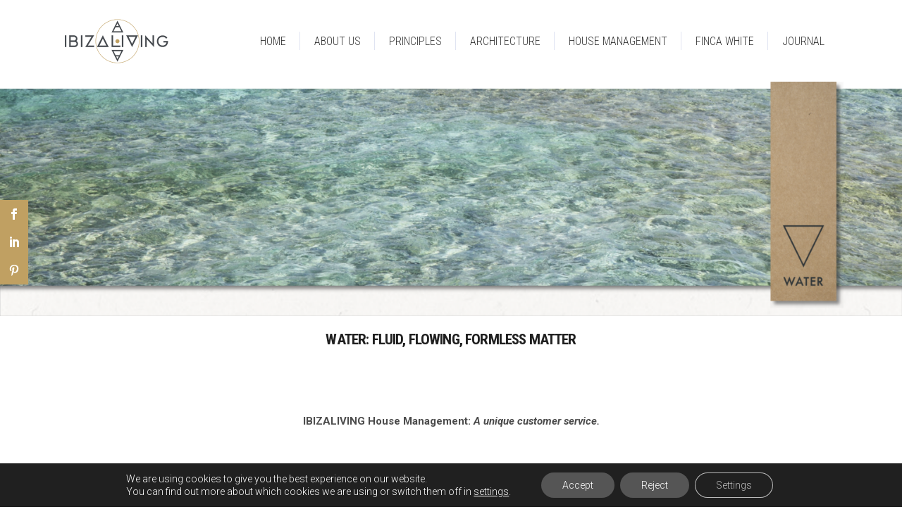

--- FILE ---
content_type: text/html; charset=UTF-8
request_url: https://www.ibizaliving.net/house-management/
body_size: 25247
content:
<!DOCTYPE html>
<html lang="en-US">
<head>
			
		<meta charset="UTF-8"/>
		<link rel="profile" href="http://gmpg.org/xfn/11"/>
			
				<meta name="viewport" content="width=device-width,initial-scale=1,user-scalable=yes">
		<script>var et_site_url='https://www.ibizaliving.net';var et_post_id='7499';function et_core_page_resource_fallback(a,b){"undefined"===typeof b&&(b=a.sheet.cssRules&&0===a.sheet.cssRules.length);b&&(a.onerror=null,a.onload=null,a.href?a.href=et_site_url+"/?et_core_page_resource="+a.id+et_post_id:a.src&&(a.src=et_site_url+"/?et_core_page_resource="+a.id+et_post_id))}
</script><meta name='robots' content='index, follow, max-image-preview:large, max-snippet:-1, max-video-preview:-1' />
<link rel="alternate" hreflang="en" href="https://www.ibizaliving.net/house-management/" />
<link rel="alternate" hreflang="es" href="https://www.ibizaliving.net/es/gestion-de-la-casa/" />
<link rel="alternate" hreflang="x-default" href="https://www.ibizaliving.net/house-management/" />

	<!-- This site is optimized with the Yoast SEO plugin v26.6 - https://yoast.com/wordpress/plugins/seo/ -->
	<title>IBIZALIVING House Management</title>
<link data-rocket-prefetch href="https://www.gstatic.com" rel="dns-prefetch">
<link data-rocket-prefetch href="https://www.googletagmanager.com" rel="dns-prefetch">
<link data-rocket-prefetch href="https://www.google-analytics.com" rel="dns-prefetch">
<link data-rocket-prefetch href="https://fonts.googleapis.com" rel="dns-prefetch">
<link data-rocket-prefetch href="https://www.google.com" rel="dns-prefetch">
<link data-rocket-preload as="style" href="https://fonts.googleapis.com/css?family=Open%20Sans%3A400%2C700%7CRoboto%20Condensed%3A300%2C300italic%2C400%2C400italic%2C700%7CRoboto%3A300%2C300italic%2C400%2C400italic%2C700%7CMontserrat%3A300%2C300italic%2C400%2C400italic%2C700%7CRoboto%3A400%2C100%2C100italic%2C300%2C300italic%2C400italic%2C500%2C500italic%2C700%2C700italic%2C900%2C900italic&#038;subset=latin-ext,latin%2Ccyrillic-ext%2Clatin-ext%2Ccyrillic%2Cgreek-ext%2Cgreek%2Cvietnamese&#038;display=swap" rel="preload">
<link href="https://fonts.googleapis.com/css?family=Open%20Sans%3A400%2C700%7CRoboto%20Condensed%3A300%2C300italic%2C400%2C400italic%2C700%7CRoboto%3A300%2C300italic%2C400%2C400italic%2C700%7CMontserrat%3A300%2C300italic%2C400%2C400italic%2C700%7CRoboto%3A400%2C100%2C100italic%2C300%2C300italic%2C400italic%2C500%2C500italic%2C700%2C700italic%2C900%2C900italic&#038;subset=latin-ext,latin%2Ccyrillic-ext%2Clatin-ext%2Ccyrillic%2Cgreek-ext%2Cgreek%2Cvietnamese&#038;display=swap" media="print" onload="this.media=&#039;all&#039;" rel="stylesheet">
<noscript data-wpr-hosted-gf-parameters=""><link rel="stylesheet" href="https://fonts.googleapis.com/css?family=Open%20Sans%3A400%2C700%7CRoboto%20Condensed%3A300%2C300italic%2C400%2C400italic%2C700%7CRoboto%3A300%2C300italic%2C400%2C400italic%2C700%7CMontserrat%3A300%2C300italic%2C400%2C400italic%2C700%7CRoboto%3A400%2C100%2C100italic%2C300%2C300italic%2C400italic%2C500%2C500italic%2C700%2C700italic%2C900%2C900italic&#038;subset=latin-ext,latin%2Ccyrillic-ext%2Clatin-ext%2Ccyrillic%2Cgreek-ext%2Cgreek%2Cvietnamese&#038;display=swap"></noscript><link rel="preload" data-rocket-preload as="image" href="https://www.ibizaliving.net/wp-content/uploads/2022/01/2-300x300.png" imagesrcset="https://www.ibizaliving.net/wp-content/uploads/2022/01/2-300x300.png 300w, https://www.ibizaliving.net/wp-content/uploads/2022/01/2-150x150.png 150w, https://www.ibizaliving.net/wp-content/uploads/2022/01/2.png 500w, https://www.ibizaliving.net/wp-content/uploads/2022/01/2-100x100.png 100w" imagesizes="(max-width: 300px) 100vw, 300px" fetchpriority="high">
	<meta name="description" content="IBIZALIVING HOUSE MANAGEMENT. Total care of your home in Ibiza." />
	<link rel="canonical" href="https://www.ibizaliving.net/house-management/" />
	<meta property="og:locale" content="en_US" />
	<meta property="og:type" content="article" />
	<meta property="og:title" content="IBIZALIVING House Management" />
	<meta property="og:description" content="IBIZALIVING HOUSE MANAGEMENT. Total care of your home in Ibiza." />
	<meta property="og:url" content="https://www.ibizaliving.net/house-management/" />
	<meta property="og:site_name" content="IBIZALIVING Natural Lifestyle Architects Firm in IBIZA Spain" />
	<meta property="article:modified_time" content="2022-01-25T10:24:27+00:00" />
	<meta property="og:image" content="https://www.ibizaliving.net/wp-content/uploads/2022/01/WATER-2-3.jpg" />
	<meta property="og:image:width" content="2369" />
	<meta property="og:image:height" content="1270" />
	<meta property="og:image:type" content="image/jpeg" />
	<meta name="twitter:card" content="summary_large_image" />
	<meta name="twitter:label1" content="Est. reading time" />
	<meta name="twitter:data1" content="2 minutes" />
	<script type="application/ld+json" class="yoast-schema-graph">{"@context":"https://schema.org","@graph":[{"@type":"WebPage","@id":"https://www.ibizaliving.net/house-management/","url":"https://www.ibizaliving.net/house-management/","name":"IBIZALIVING House Management","isPartOf":{"@id":"https://www.ibizaliving.net/#website"},"primaryImageOfPage":{"@id":"https://www.ibizaliving.net/house-management/#primaryimage"},"image":{"@id":"https://www.ibizaliving.net/house-management/#primaryimage"},"thumbnailUrl":"https://www.ibizaliving.net/wp-content/uploads/2022/01/WATER-2-3.jpg","datePublished":"2022-01-17T10:31:47+00:00","dateModified":"2022-01-25T10:24:27+00:00","description":"IBIZALIVING HOUSE MANAGEMENT. Total care of your home in Ibiza.","breadcrumb":{"@id":"https://www.ibizaliving.net/house-management/#breadcrumb"},"inLanguage":"en-US","potentialAction":[{"@type":"ReadAction","target":["https://www.ibizaliving.net/house-management/"]}]},{"@type":"ImageObject","inLanguage":"en-US","@id":"https://www.ibizaliving.net/house-management/#primaryimage","url":"https://www.ibizaliving.net/wp-content/uploads/2022/01/WATER-2-3.jpg","contentUrl":"https://www.ibizaliving.net/wp-content/uploads/2022/01/WATER-2-3.jpg","width":2369,"height":1270},{"@type":"BreadcrumbList","@id":"https://www.ibizaliving.net/house-management/#breadcrumb","itemListElement":[{"@type":"ListItem","position":1,"name":"Home","item":"https://www.ibizaliving.net/"},{"@type":"ListItem","position":2,"name":"HOUSE MANAGEMENT"}]},{"@type":"WebSite","@id":"https://www.ibizaliving.net/#website","url":"https://www.ibizaliving.net/","name":"IBIZALIVING Natural Lifestyle Architects Firm in IBIZA Spain","description":"Nature is our home","publisher":{"@id":"https://www.ibizaliving.net/#organization"},"potentialAction":[{"@type":"SearchAction","target":{"@type":"EntryPoint","urlTemplate":"https://www.ibizaliving.net/?s={search_term_string}"},"query-input":{"@type":"PropertyValueSpecification","valueRequired":true,"valueName":"search_term_string"}}],"inLanguage":"en-US"},{"@type":"Organization","@id":"https://www.ibizaliving.net/#organization","name":"IBIZALIVING","url":"https://www.ibizaliving.net/","logo":{"@type":"ImageObject","inLanguage":"en-US","@id":"https://www.ibizaliving.net/#/schema/logo/image/","url":"https://www.ibizaliving.net/wp-content/uploads/2019/11/Logo-Ibizaliving-300-2.png","contentUrl":"https://www.ibizaliving.net/wp-content/uploads/2019/11/Logo-Ibizaliving-300-2.png","width":300,"height":130,"caption":"IBIZALIVING"},"image":{"@id":"https://www.ibizaliving.net/#/schema/logo/image/"}}]}</script>
	<!-- / Yoast SEO plugin. -->


<link rel='dns-prefetch' href='//fonts.googleapis.com' />
<link href='https://fonts.gstatic.com' crossorigin rel='preconnect' />
<link rel="alternate" type="application/rss+xml" title="IBIZALIVING Natural Lifestyle Architects Firm in IBIZA Spain &raquo; Feed" href="https://www.ibizaliving.net/feed/" />
<link rel="alternate" type="application/rss+xml" title="IBIZALIVING Natural Lifestyle Architects Firm in IBIZA Spain &raquo; Comments Feed" href="https://www.ibizaliving.net/comments/feed/" />
<link rel="alternate" title="oEmbed (JSON)" type="application/json+oembed" href="https://www.ibizaliving.net/wp-json/oembed/1.0/embed?url=https%3A%2F%2Fwww.ibizaliving.net%2Fhouse-management%2F" />
<link rel="alternate" title="oEmbed (XML)" type="text/xml+oembed" href="https://www.ibizaliving.net/wp-json/oembed/1.0/embed?url=https%3A%2F%2Fwww.ibizaliving.net%2Fhouse-management%2F&#038;format=xml" />
<style id='wp-img-auto-sizes-contain-inline-css' type='text/css'>
img:is([sizes=auto i],[sizes^="auto," i]){contain-intrinsic-size:3000px 1500px}
/*# sourceURL=wp-img-auto-sizes-contain-inline-css */
</style>
<link data-minify="1" rel='stylesheet' id='pro-slider-carouselpw_pl_fontawesome-css' href='https://www.ibizaliving.net/wp-content/cache/min/1/wp-content/plugins/PW-Pro-Slider-And-Carousel-For-VC/css/fontawesome/font-awesome.css?ver=1767769262' type='text/css' media='all' />
<link data-minify="1" rel='stylesheet' id='pro-slider-carouselpw_pl_public-css' href='https://www.ibizaliving.net/wp-content/cache/min/1/wp-content/plugins/PW-Pro-Slider-And-Carousel-For-VC/css/public.css?ver=1767769263' type='text/css' media='all' />
<link data-minify="1" rel='stylesheet' id='pro-slider-carouselpw_pl_animate-css' href='https://www.ibizaliving.net/wp-content/cache/min/1/wp-content/plugins/PW-Pro-Slider-And-Carousel-For-VC/css/animation/animate.css?ver=1767769263' type='text/css' media='all' />
<link data-minify="1" rel='stylesheet' id='pro-slider-carouselpw_vs_custom_css-css' href='https://www.ibizaliving.net/wp-content/cache/min/1/wp-content/plugins/PW-Pro-Slider-And-Carousel-For-VC/css/custom-css.css?ver=1767769263' type='text/css' media='all' />
<style id='wp-emoji-styles-inline-css' type='text/css'>

	img.wp-smiley, img.emoji {
		display: inline !important;
		border: none !important;
		box-shadow: none !important;
		height: 1em !important;
		width: 1em !important;
		margin: 0 0.07em !important;
		vertical-align: -0.1em !important;
		background: none !important;
		padding: 0 !important;
	}
/*# sourceURL=wp-emoji-styles-inline-css */
</style>
<link rel='stylesheet' id='wp-block-library-css' href='https://www.ibizaliving.net/wp-includes/css/dist/block-library/style.min.css?ver=6.9' type='text/css' media='all' />
<link data-minify="1" rel='stylesheet' id='wc-blocks-style-css' href='https://www.ibizaliving.net/wp-content/cache/min/1/wp-content/plugins/woocommerce/assets/client/blocks/wc-blocks.css?ver=1767769263' type='text/css' media='all' />
<style id='global-styles-inline-css' type='text/css'>
:root{--wp--preset--aspect-ratio--square: 1;--wp--preset--aspect-ratio--4-3: 4/3;--wp--preset--aspect-ratio--3-4: 3/4;--wp--preset--aspect-ratio--3-2: 3/2;--wp--preset--aspect-ratio--2-3: 2/3;--wp--preset--aspect-ratio--16-9: 16/9;--wp--preset--aspect-ratio--9-16: 9/16;--wp--preset--color--black: #000000;--wp--preset--color--cyan-bluish-gray: #abb8c3;--wp--preset--color--white: #ffffff;--wp--preset--color--pale-pink: #f78da7;--wp--preset--color--vivid-red: #cf2e2e;--wp--preset--color--luminous-vivid-orange: #ff6900;--wp--preset--color--luminous-vivid-amber: #fcb900;--wp--preset--color--light-green-cyan: #7bdcb5;--wp--preset--color--vivid-green-cyan: #00d084;--wp--preset--color--pale-cyan-blue: #8ed1fc;--wp--preset--color--vivid-cyan-blue: #0693e3;--wp--preset--color--vivid-purple: #9b51e0;--wp--preset--gradient--vivid-cyan-blue-to-vivid-purple: linear-gradient(135deg,rgb(6,147,227) 0%,rgb(155,81,224) 100%);--wp--preset--gradient--light-green-cyan-to-vivid-green-cyan: linear-gradient(135deg,rgb(122,220,180) 0%,rgb(0,208,130) 100%);--wp--preset--gradient--luminous-vivid-amber-to-luminous-vivid-orange: linear-gradient(135deg,rgb(252,185,0) 0%,rgb(255,105,0) 100%);--wp--preset--gradient--luminous-vivid-orange-to-vivid-red: linear-gradient(135deg,rgb(255,105,0) 0%,rgb(207,46,46) 100%);--wp--preset--gradient--very-light-gray-to-cyan-bluish-gray: linear-gradient(135deg,rgb(238,238,238) 0%,rgb(169,184,195) 100%);--wp--preset--gradient--cool-to-warm-spectrum: linear-gradient(135deg,rgb(74,234,220) 0%,rgb(151,120,209) 20%,rgb(207,42,186) 40%,rgb(238,44,130) 60%,rgb(251,105,98) 80%,rgb(254,248,76) 100%);--wp--preset--gradient--blush-light-purple: linear-gradient(135deg,rgb(255,206,236) 0%,rgb(152,150,240) 100%);--wp--preset--gradient--blush-bordeaux: linear-gradient(135deg,rgb(254,205,165) 0%,rgb(254,45,45) 50%,rgb(107,0,62) 100%);--wp--preset--gradient--luminous-dusk: linear-gradient(135deg,rgb(255,203,112) 0%,rgb(199,81,192) 50%,rgb(65,88,208) 100%);--wp--preset--gradient--pale-ocean: linear-gradient(135deg,rgb(255,245,203) 0%,rgb(182,227,212) 50%,rgb(51,167,181) 100%);--wp--preset--gradient--electric-grass: linear-gradient(135deg,rgb(202,248,128) 0%,rgb(113,206,126) 100%);--wp--preset--gradient--midnight: linear-gradient(135deg,rgb(2,3,129) 0%,rgb(40,116,252) 100%);--wp--preset--font-size--small: 13px;--wp--preset--font-size--medium: 20px;--wp--preset--font-size--large: 36px;--wp--preset--font-size--x-large: 42px;--wp--preset--spacing--20: 0.44rem;--wp--preset--spacing--30: 0.67rem;--wp--preset--spacing--40: 1rem;--wp--preset--spacing--50: 1.5rem;--wp--preset--spacing--60: 2.25rem;--wp--preset--spacing--70: 3.38rem;--wp--preset--spacing--80: 5.06rem;--wp--preset--shadow--natural: 6px 6px 9px rgba(0, 0, 0, 0.2);--wp--preset--shadow--deep: 12px 12px 50px rgba(0, 0, 0, 0.4);--wp--preset--shadow--sharp: 6px 6px 0px rgba(0, 0, 0, 0.2);--wp--preset--shadow--outlined: 6px 6px 0px -3px rgb(255, 255, 255), 6px 6px rgb(0, 0, 0);--wp--preset--shadow--crisp: 6px 6px 0px rgb(0, 0, 0);}:where(.is-layout-flex){gap: 0.5em;}:where(.is-layout-grid){gap: 0.5em;}body .is-layout-flex{display: flex;}.is-layout-flex{flex-wrap: wrap;align-items: center;}.is-layout-flex > :is(*, div){margin: 0;}body .is-layout-grid{display: grid;}.is-layout-grid > :is(*, div){margin: 0;}:where(.wp-block-columns.is-layout-flex){gap: 2em;}:where(.wp-block-columns.is-layout-grid){gap: 2em;}:where(.wp-block-post-template.is-layout-flex){gap: 1.25em;}:where(.wp-block-post-template.is-layout-grid){gap: 1.25em;}.has-black-color{color: var(--wp--preset--color--black) !important;}.has-cyan-bluish-gray-color{color: var(--wp--preset--color--cyan-bluish-gray) !important;}.has-white-color{color: var(--wp--preset--color--white) !important;}.has-pale-pink-color{color: var(--wp--preset--color--pale-pink) !important;}.has-vivid-red-color{color: var(--wp--preset--color--vivid-red) !important;}.has-luminous-vivid-orange-color{color: var(--wp--preset--color--luminous-vivid-orange) !important;}.has-luminous-vivid-amber-color{color: var(--wp--preset--color--luminous-vivid-amber) !important;}.has-light-green-cyan-color{color: var(--wp--preset--color--light-green-cyan) !important;}.has-vivid-green-cyan-color{color: var(--wp--preset--color--vivid-green-cyan) !important;}.has-pale-cyan-blue-color{color: var(--wp--preset--color--pale-cyan-blue) !important;}.has-vivid-cyan-blue-color{color: var(--wp--preset--color--vivid-cyan-blue) !important;}.has-vivid-purple-color{color: var(--wp--preset--color--vivid-purple) !important;}.has-black-background-color{background-color: var(--wp--preset--color--black) !important;}.has-cyan-bluish-gray-background-color{background-color: var(--wp--preset--color--cyan-bluish-gray) !important;}.has-white-background-color{background-color: var(--wp--preset--color--white) !important;}.has-pale-pink-background-color{background-color: var(--wp--preset--color--pale-pink) !important;}.has-vivid-red-background-color{background-color: var(--wp--preset--color--vivid-red) !important;}.has-luminous-vivid-orange-background-color{background-color: var(--wp--preset--color--luminous-vivid-orange) !important;}.has-luminous-vivid-amber-background-color{background-color: var(--wp--preset--color--luminous-vivid-amber) !important;}.has-light-green-cyan-background-color{background-color: var(--wp--preset--color--light-green-cyan) !important;}.has-vivid-green-cyan-background-color{background-color: var(--wp--preset--color--vivid-green-cyan) !important;}.has-pale-cyan-blue-background-color{background-color: var(--wp--preset--color--pale-cyan-blue) !important;}.has-vivid-cyan-blue-background-color{background-color: var(--wp--preset--color--vivid-cyan-blue) !important;}.has-vivid-purple-background-color{background-color: var(--wp--preset--color--vivid-purple) !important;}.has-black-border-color{border-color: var(--wp--preset--color--black) !important;}.has-cyan-bluish-gray-border-color{border-color: var(--wp--preset--color--cyan-bluish-gray) !important;}.has-white-border-color{border-color: var(--wp--preset--color--white) !important;}.has-pale-pink-border-color{border-color: var(--wp--preset--color--pale-pink) !important;}.has-vivid-red-border-color{border-color: var(--wp--preset--color--vivid-red) !important;}.has-luminous-vivid-orange-border-color{border-color: var(--wp--preset--color--luminous-vivid-orange) !important;}.has-luminous-vivid-amber-border-color{border-color: var(--wp--preset--color--luminous-vivid-amber) !important;}.has-light-green-cyan-border-color{border-color: var(--wp--preset--color--light-green-cyan) !important;}.has-vivid-green-cyan-border-color{border-color: var(--wp--preset--color--vivid-green-cyan) !important;}.has-pale-cyan-blue-border-color{border-color: var(--wp--preset--color--pale-cyan-blue) !important;}.has-vivid-cyan-blue-border-color{border-color: var(--wp--preset--color--vivid-cyan-blue) !important;}.has-vivid-purple-border-color{border-color: var(--wp--preset--color--vivid-purple) !important;}.has-vivid-cyan-blue-to-vivid-purple-gradient-background{background: var(--wp--preset--gradient--vivid-cyan-blue-to-vivid-purple) !important;}.has-light-green-cyan-to-vivid-green-cyan-gradient-background{background: var(--wp--preset--gradient--light-green-cyan-to-vivid-green-cyan) !important;}.has-luminous-vivid-amber-to-luminous-vivid-orange-gradient-background{background: var(--wp--preset--gradient--luminous-vivid-amber-to-luminous-vivid-orange) !important;}.has-luminous-vivid-orange-to-vivid-red-gradient-background{background: var(--wp--preset--gradient--luminous-vivid-orange-to-vivid-red) !important;}.has-very-light-gray-to-cyan-bluish-gray-gradient-background{background: var(--wp--preset--gradient--very-light-gray-to-cyan-bluish-gray) !important;}.has-cool-to-warm-spectrum-gradient-background{background: var(--wp--preset--gradient--cool-to-warm-spectrum) !important;}.has-blush-light-purple-gradient-background{background: var(--wp--preset--gradient--blush-light-purple) !important;}.has-blush-bordeaux-gradient-background{background: var(--wp--preset--gradient--blush-bordeaux) !important;}.has-luminous-dusk-gradient-background{background: var(--wp--preset--gradient--luminous-dusk) !important;}.has-pale-ocean-gradient-background{background: var(--wp--preset--gradient--pale-ocean) !important;}.has-electric-grass-gradient-background{background: var(--wp--preset--gradient--electric-grass) !important;}.has-midnight-gradient-background{background: var(--wp--preset--gradient--midnight) !important;}.has-small-font-size{font-size: var(--wp--preset--font-size--small) !important;}.has-medium-font-size{font-size: var(--wp--preset--font-size--medium) !important;}.has-large-font-size{font-size: var(--wp--preset--font-size--large) !important;}.has-x-large-font-size{font-size: var(--wp--preset--font-size--x-large) !important;}
/*# sourceURL=global-styles-inline-css */
</style>

<style id='classic-theme-styles-inline-css' type='text/css'>
/*! This file is auto-generated */
.wp-block-button__link{color:#fff;background-color:#32373c;border-radius:9999px;box-shadow:none;text-decoration:none;padding:calc(.667em + 2px) calc(1.333em + 2px);font-size:1.125em}.wp-block-file__button{background:#32373c;color:#fff;text-decoration:none}
/*# sourceURL=/wp-includes/css/classic-themes.min.css */
</style>
<style id='woocommerce-inline-inline-css' type='text/css'>
.woocommerce form .form-row .required { visibility: visible; }
/*# sourceURL=woocommerce-inline-inline-css */
</style>
<link data-minify="1" rel='stylesheet' id='et_monarch-css-css' href='https://www.ibizaliving.net/wp-content/cache/min/1/wp-content/plugins/monarch/css/style.css?ver=1767769263' type='text/css' media='all' />

<link rel='stylesheet' id='aalto-edge-default-style-css' href='https://www.ibizaliving.net/wp-content/themes/aalto/style.css?ver=6.9' type='text/css' media='all' />
<link rel='stylesheet' id='aalto-edge-child-style-css' href='https://www.ibizaliving.net/wp-content/themes/aalto-child/style.css?ver=6.9' type='text/css' media='all' />
<link rel='stylesheet' id='aalto-edge-modules-css' href='https://www.ibizaliving.net/wp-content/themes/aalto/assets/css/modules.min.css?ver=6.9' type='text/css' media='all' />
<link data-minify="1" rel='stylesheet' id='edgtf-font-awesome-css' href='https://www.ibizaliving.net/wp-content/cache/min/1/wp-content/themes/aalto/assets/css/font-awesome/css/fontawesome-all.min.css?ver=1767769264' type='text/css' media='all' />
<link data-minify="1" rel='stylesheet' id='edgtf-font-elegant-css' href='https://www.ibizaliving.net/wp-content/cache/min/1/wp-content/themes/aalto/assets/css/elegant-icons/style.min.css?ver=1767769264' type='text/css' media='all' />
<link data-minify="1" rel='stylesheet' id='edgtf-ion-icons-css' href='https://www.ibizaliving.net/wp-content/cache/min/1/wp-content/themes/aalto/assets/css/ion-icons/css/ionicons.min.css?ver=1767769264' type='text/css' media='all' />
<link data-minify="1" rel='stylesheet' id='edgtf-linea-icons-css' href='https://www.ibizaliving.net/wp-content/cache/min/1/wp-content/themes/aalto/assets/css/linea-icons/style.css?ver=1767769266' type='text/css' media='all' />
<link data-minify="1" rel='stylesheet' id='edgtf-linear-icons-css' href='https://www.ibizaliving.net/wp-content/cache/min/1/wp-content/themes/aalto/assets/css/linear-icons/style.css?ver=1767769266' type='text/css' media='all' />
<link data-minify="1" rel='stylesheet' id='edgtf-simple-line-icons-css' href='https://www.ibizaliving.net/wp-content/cache/min/1/wp-content/themes/aalto/assets/css/simple-line-icons/simple-line-icons.css?ver=1767769266' type='text/css' media='all' />
<link data-minify="1" rel='stylesheet' id='edgtf-dripicons-css' href='https://www.ibizaliving.net/wp-content/cache/min/1/wp-content/themes/aalto/assets/css/dripicons/dripicons.css?ver=1767769266' type='text/css' media='all' />
<link rel='stylesheet' id='mediaelement-css' href='https://www.ibizaliving.net/wp-includes/js/mediaelement/mediaelementplayer-legacy.min.css?ver=4.2.17' type='text/css' media='all' />
<link rel='stylesheet' id='wp-mediaelement-css' href='https://www.ibizaliving.net/wp-includes/js/mediaelement/wp-mediaelement.min.css?ver=6.9' type='text/css' media='all' />
<link rel='stylesheet' id='aalto-edge-woo-css' href='https://www.ibizaliving.net/wp-content/themes/aalto/assets/css/woocommerce.min.css?ver=6.9' type='text/css' media='all' />
<style id='aalto-edge-woo-inline-css' type='text/css'>
/* generated in /home/ibizaliving1/ibizaliving.net/wp-content/themes/aalto/framework/admin/options/general/map.php aalto_edge_page_general_style function */
.page-id-7499.edgtf-boxed .edgtf-wrapper { background-attachment: fixed;}

/* generated in /home/ibizaliving1/ibizaliving.net/wp-content/themes/aalto/functions.php aalto_edge_content_padding_top function */
.page-id-7499 .edgtf-content .edgtf-content-inner > .edgtf-container > .edgtf-container-inner, .page-id-7499 .edgtf-content .edgtf-content-inner > .edgtf-full-width > .edgtf-full-width-inner { padding-top: 0px;}


/*# sourceURL=aalto-edge-woo-inline-css */
</style>
<link rel='stylesheet' id='aalto-edge-modules-responsive-css' href='https://www.ibizaliving.net/wp-content/themes/aalto/assets/css/modules-responsive.min.css?ver=6.9' type='text/css' media='all' />
<link rel='stylesheet' id='aalto-edge-woo-responsive-css' href='https://www.ibizaliving.net/wp-content/themes/aalto/assets/css/woocommerce-responsive.min.css?ver=6.9' type='text/css' media='all' />

<link data-minify="1" rel='stylesheet' id='js_composer_front-css' href='https://www.ibizaliving.net/wp-content/cache/min/1/wp-content/plugins/js_composer/assets/css/js_composer.min.css?ver=1767769267' type='text/css' media='all' />
<link data-minify="1" rel='stylesheet' id='msl-main-css' href='https://www.ibizaliving.net/wp-content/cache/min/1/wp-content/plugins/master-slider/public/assets/css/masterslider.main.css?ver=1767769267' type='text/css' media='all' />
<link rel='stylesheet' id='msl-custom-css' href='https://www.ibizaliving.net/wp-content/uploads/master-slider/custom.css?ver=20.9' type='text/css' media='all' />
<link rel='stylesheet' id='scss-css' href='https://www.ibizaliving.net/wp-content/cache/busting/1/sccss.css?ver=1767769262' type='text/css' media='all' />
<link data-minify="1" rel='stylesheet' id='moove_gdpr_frontend-css' href='https://www.ibizaliving.net/wp-content/cache/min/1/wp-content/plugins/gdpr-cookie-compliance/dist/styles/gdpr-main-nf.css?ver=1767769267' type='text/css' media='all' />
<style id='moove_gdpr_frontend-inline-css' type='text/css'>
				#moove_gdpr_cookie_modal .moove-gdpr-modal-content .moove-gdpr-tab-main h3.tab-title, 
				#moove_gdpr_cookie_modal .moove-gdpr-modal-content .moove-gdpr-tab-main span.tab-title,
				#moove_gdpr_cookie_modal .moove-gdpr-modal-content .moove-gdpr-modal-left-content #moove-gdpr-menu li a, 
				#moove_gdpr_cookie_modal .moove-gdpr-modal-content .moove-gdpr-modal-left-content #moove-gdpr-menu li button,
				#moove_gdpr_cookie_modal .moove-gdpr-modal-content .moove-gdpr-modal-left-content .moove-gdpr-branding-cnt a,
				#moove_gdpr_cookie_modal .moove-gdpr-modal-content .moove-gdpr-modal-footer-content .moove-gdpr-button-holder a.mgbutton, 
				#moove_gdpr_cookie_modal .moove-gdpr-modal-content .moove-gdpr-modal-footer-content .moove-gdpr-button-holder button.mgbutton,
				#moove_gdpr_cookie_modal .cookie-switch .cookie-slider:after, 
				#moove_gdpr_cookie_modal .cookie-switch .slider:after, 
				#moove_gdpr_cookie_modal .switch .cookie-slider:after, 
				#moove_gdpr_cookie_modal .switch .slider:after,
				#moove_gdpr_cookie_info_bar .moove-gdpr-info-bar-container .moove-gdpr-info-bar-content p, 
				#moove_gdpr_cookie_info_bar .moove-gdpr-info-bar-container .moove-gdpr-info-bar-content p a,
				#moove_gdpr_cookie_info_bar .moove-gdpr-info-bar-container .moove-gdpr-info-bar-content a.mgbutton, 
				#moove_gdpr_cookie_info_bar .moove-gdpr-info-bar-container .moove-gdpr-info-bar-content button.mgbutton,
				#moove_gdpr_cookie_modal .moove-gdpr-modal-content .moove-gdpr-tab-main .moove-gdpr-tab-main-content h1, 
				#moove_gdpr_cookie_modal .moove-gdpr-modal-content .moove-gdpr-tab-main .moove-gdpr-tab-main-content h2, 
				#moove_gdpr_cookie_modal .moove-gdpr-modal-content .moove-gdpr-tab-main .moove-gdpr-tab-main-content h3, 
				#moove_gdpr_cookie_modal .moove-gdpr-modal-content .moove-gdpr-tab-main .moove-gdpr-tab-main-content h4, 
				#moove_gdpr_cookie_modal .moove-gdpr-modal-content .moove-gdpr-tab-main .moove-gdpr-tab-main-content h5, 
				#moove_gdpr_cookie_modal .moove-gdpr-modal-content .moove-gdpr-tab-main .moove-gdpr-tab-main-content h6,
				#moove_gdpr_cookie_modal .moove-gdpr-modal-content.moove_gdpr_modal_theme_v2 .moove-gdpr-modal-title .tab-title,
				#moove_gdpr_cookie_modal .moove-gdpr-modal-content.moove_gdpr_modal_theme_v2 .moove-gdpr-tab-main h3.tab-title, 
				#moove_gdpr_cookie_modal .moove-gdpr-modal-content.moove_gdpr_modal_theme_v2 .moove-gdpr-tab-main span.tab-title,
				#moove_gdpr_cookie_modal .moove-gdpr-modal-content.moove_gdpr_modal_theme_v2 .moove-gdpr-branding-cnt a {
					font-weight: inherit				}
			#moove_gdpr_cookie_modal,#moove_gdpr_cookie_info_bar,.gdpr_cookie_settings_shortcode_content{font-family:inherit}#moove_gdpr_save_popup_settings_button{background-color:#373737;color:#fff}#moove_gdpr_save_popup_settings_button:hover{background-color:#000}#moove_gdpr_cookie_info_bar .moove-gdpr-info-bar-container .moove-gdpr-info-bar-content a.mgbutton,#moove_gdpr_cookie_info_bar .moove-gdpr-info-bar-container .moove-gdpr-info-bar-content button.mgbutton{background-color:#555}#moove_gdpr_cookie_modal .moove-gdpr-modal-content .moove-gdpr-modal-footer-content .moove-gdpr-button-holder a.mgbutton,#moove_gdpr_cookie_modal .moove-gdpr-modal-content .moove-gdpr-modal-footer-content .moove-gdpr-button-holder button.mgbutton,.gdpr_cookie_settings_shortcode_content .gdpr-shr-button.button-green{background-color:#555;border-color:#555}#moove_gdpr_cookie_modal .moove-gdpr-modal-content .moove-gdpr-modal-footer-content .moove-gdpr-button-holder a.mgbutton:hover,#moove_gdpr_cookie_modal .moove-gdpr-modal-content .moove-gdpr-modal-footer-content .moove-gdpr-button-holder button.mgbutton:hover,.gdpr_cookie_settings_shortcode_content .gdpr-shr-button.button-green:hover{background-color:#fff;color:#555}#moove_gdpr_cookie_modal .moove-gdpr-modal-content .moove-gdpr-modal-close i,#moove_gdpr_cookie_modal .moove-gdpr-modal-content .moove-gdpr-modal-close span.gdpr-icon{background-color:#555;border:1px solid #555}#moove_gdpr_cookie_info_bar span.moove-gdpr-infobar-allow-all.focus-g,#moove_gdpr_cookie_info_bar span.moove-gdpr-infobar-allow-all:focus,#moove_gdpr_cookie_info_bar button.moove-gdpr-infobar-allow-all.focus-g,#moove_gdpr_cookie_info_bar button.moove-gdpr-infobar-allow-all:focus,#moove_gdpr_cookie_info_bar span.moove-gdpr-infobar-reject-btn.focus-g,#moove_gdpr_cookie_info_bar span.moove-gdpr-infobar-reject-btn:focus,#moove_gdpr_cookie_info_bar button.moove-gdpr-infobar-reject-btn.focus-g,#moove_gdpr_cookie_info_bar button.moove-gdpr-infobar-reject-btn:focus,#moove_gdpr_cookie_info_bar span.change-settings-button.focus-g,#moove_gdpr_cookie_info_bar span.change-settings-button:focus,#moove_gdpr_cookie_info_bar button.change-settings-button.focus-g,#moove_gdpr_cookie_info_bar button.change-settings-button:focus{-webkit-box-shadow:0 0 1px 3px #555;-moz-box-shadow:0 0 1px 3px #555;box-shadow:0 0 1px 3px #555}#moove_gdpr_cookie_modal .moove-gdpr-modal-content .moove-gdpr-modal-close i:hover,#moove_gdpr_cookie_modal .moove-gdpr-modal-content .moove-gdpr-modal-close span.gdpr-icon:hover,#moove_gdpr_cookie_info_bar span[data-href]>u.change-settings-button{color:#555}#moove_gdpr_cookie_modal .moove-gdpr-modal-content .moove-gdpr-modal-left-content #moove-gdpr-menu li.menu-item-selected a span.gdpr-icon,#moove_gdpr_cookie_modal .moove-gdpr-modal-content .moove-gdpr-modal-left-content #moove-gdpr-menu li.menu-item-selected button span.gdpr-icon{color:inherit}#moove_gdpr_cookie_modal .moove-gdpr-modal-content .moove-gdpr-modal-left-content #moove-gdpr-menu li a span.gdpr-icon,#moove_gdpr_cookie_modal .moove-gdpr-modal-content .moove-gdpr-modal-left-content #moove-gdpr-menu li button span.gdpr-icon{color:inherit}#moove_gdpr_cookie_modal .gdpr-acc-link{line-height:0;font-size:0;color:transparent;position:absolute}#moove_gdpr_cookie_modal .moove-gdpr-modal-content .moove-gdpr-modal-close:hover i,#moove_gdpr_cookie_modal .moove-gdpr-modal-content .moove-gdpr-modal-left-content #moove-gdpr-menu li a,#moove_gdpr_cookie_modal .moove-gdpr-modal-content .moove-gdpr-modal-left-content #moove-gdpr-menu li button,#moove_gdpr_cookie_modal .moove-gdpr-modal-content .moove-gdpr-modal-left-content #moove-gdpr-menu li button i,#moove_gdpr_cookie_modal .moove-gdpr-modal-content .moove-gdpr-modal-left-content #moove-gdpr-menu li a i,#moove_gdpr_cookie_modal .moove-gdpr-modal-content .moove-gdpr-tab-main .moove-gdpr-tab-main-content a:hover,#moove_gdpr_cookie_info_bar.moove-gdpr-dark-scheme .moove-gdpr-info-bar-container .moove-gdpr-info-bar-content a.mgbutton:hover,#moove_gdpr_cookie_info_bar.moove-gdpr-dark-scheme .moove-gdpr-info-bar-container .moove-gdpr-info-bar-content button.mgbutton:hover,#moove_gdpr_cookie_info_bar.moove-gdpr-dark-scheme .moove-gdpr-info-bar-container .moove-gdpr-info-bar-content a:hover,#moove_gdpr_cookie_info_bar.moove-gdpr-dark-scheme .moove-gdpr-info-bar-container .moove-gdpr-info-bar-content button:hover,#moove_gdpr_cookie_info_bar.moove-gdpr-dark-scheme .moove-gdpr-info-bar-container .moove-gdpr-info-bar-content span.change-settings-button:hover,#moove_gdpr_cookie_info_bar.moove-gdpr-dark-scheme .moove-gdpr-info-bar-container .moove-gdpr-info-bar-content button.change-settings-button:hover,#moove_gdpr_cookie_info_bar.moove-gdpr-dark-scheme .moove-gdpr-info-bar-container .moove-gdpr-info-bar-content u.change-settings-button:hover,#moove_gdpr_cookie_info_bar span[data-href]>u.change-settings-button,#moove_gdpr_cookie_info_bar.moove-gdpr-dark-scheme .moove-gdpr-info-bar-container .moove-gdpr-info-bar-content a.mgbutton.focus-g,#moove_gdpr_cookie_info_bar.moove-gdpr-dark-scheme .moove-gdpr-info-bar-container .moove-gdpr-info-bar-content button.mgbutton.focus-g,#moove_gdpr_cookie_info_bar.moove-gdpr-dark-scheme .moove-gdpr-info-bar-container .moove-gdpr-info-bar-content a.focus-g,#moove_gdpr_cookie_info_bar.moove-gdpr-dark-scheme .moove-gdpr-info-bar-container .moove-gdpr-info-bar-content button.focus-g,#moove_gdpr_cookie_info_bar.moove-gdpr-dark-scheme .moove-gdpr-info-bar-container .moove-gdpr-info-bar-content a.mgbutton:focus,#moove_gdpr_cookie_info_bar.moove-gdpr-dark-scheme .moove-gdpr-info-bar-container .moove-gdpr-info-bar-content button.mgbutton:focus,#moove_gdpr_cookie_info_bar.moove-gdpr-dark-scheme .moove-gdpr-info-bar-container .moove-gdpr-info-bar-content a:focus,#moove_gdpr_cookie_info_bar.moove-gdpr-dark-scheme .moove-gdpr-info-bar-container .moove-gdpr-info-bar-content button:focus,#moove_gdpr_cookie_info_bar.moove-gdpr-dark-scheme .moove-gdpr-info-bar-container .moove-gdpr-info-bar-content span.change-settings-button.focus-g,span.change-settings-button:focus,button.change-settings-button.focus-g,button.change-settings-button:focus,#moove_gdpr_cookie_info_bar.moove-gdpr-dark-scheme .moove-gdpr-info-bar-container .moove-gdpr-info-bar-content u.change-settings-button.focus-g,#moove_gdpr_cookie_info_bar.moove-gdpr-dark-scheme .moove-gdpr-info-bar-container .moove-gdpr-info-bar-content u.change-settings-button:focus{color:#555}#moove_gdpr_cookie_modal .moove-gdpr-branding.focus-g span,#moove_gdpr_cookie_modal .moove-gdpr-modal-content .moove-gdpr-tab-main a.focus-g,#moove_gdpr_cookie_modal .moove-gdpr-modal-content .moove-gdpr-tab-main .gdpr-cd-details-toggle.focus-g{color:#555}#moove_gdpr_cookie_modal.gdpr_lightbox-hide{display:none}
/*# sourceURL=moove_gdpr_frontend-inline-css */
</style>
<style id='rocket-lazyload-inline-css' type='text/css'>
.rll-youtube-player{position:relative;padding-bottom:56.23%;height:0;overflow:hidden;max-width:100%;}.rll-youtube-player:focus-within{outline: 2px solid currentColor;outline-offset: 5px;}.rll-youtube-player iframe{position:absolute;top:0;left:0;width:100%;height:100%;z-index:100;background:0 0}.rll-youtube-player img{bottom:0;display:block;left:0;margin:auto;max-width:100%;width:100%;position:absolute;right:0;top:0;border:none;height:auto;-webkit-transition:.4s all;-moz-transition:.4s all;transition:.4s all}.rll-youtube-player img:hover{-webkit-filter:brightness(75%)}.rll-youtube-player .play{height:100%;width:100%;left:0;top:0;position:absolute;background:url(https://www.ibizaliving.net/wp-content/plugins/wp-rocket/assets/img/youtube.png) no-repeat center;background-color: transparent !important;cursor:pointer;border:none;}
/*# sourceURL=rocket-lazyload-inline-css */
</style>
<script type="text/javascript" src="https://www.ibizaliving.net/wp-includes/js/jquery/jquery.min.js?ver=3.7.1" id="jquery-core-js"></script>
<script type="text/javascript" src="https://www.ibizaliving.net/wp-includes/js/jquery/jquery-migrate.min.js?ver=3.4.1" id="jquery-migrate-js"></script>
<script data-minify="1" type="text/javascript" src="https://www.ibizaliving.net/wp-content/cache/min/1/wp-content/plugins/PW-Pro-Slider-And-Carousel-For-VC/js/cookie/jquery.cookie.js?ver=1767769267" id="pro-slider-carouselpw_pl_cookie-js" data-rocket-defer defer></script>
<script type="text/javascript" id="pro-slider-carouselpw_pl_slider_custom-js-extra">
/* <![CDATA[ */
var slider_parameters = {"ajaxurl":"https://www.ibizaliving.net/wp-admin/admin-ajax.php","wp_create_nonce":"0999d88e7c"};
//# sourceURL=pro-slider-carouselpw_pl_slider_custom-js-extra
/* ]]> */
</script>
<script data-minify="1" type="text/javascript" src="https://www.ibizaliving.net/wp-content/cache/min/1/wp-content/plugins/PW-Pro-Slider-And-Carousel-For-VC/js/custom-js.js?ver=1767769267" id="pro-slider-carouselpw_pl_slider_custom-js" data-rocket-defer defer></script>
<script type="text/javascript" id="wpml-cookie-js-extra">
/* <![CDATA[ */
var wpml_cookies = {"wp-wpml_current_language":{"value":"en","expires":1,"path":"/"}};
var wpml_cookies = {"wp-wpml_current_language":{"value":"en","expires":1,"path":"/"}};
//# sourceURL=wpml-cookie-js-extra
/* ]]> */
</script>
<script data-minify="1" type="text/javascript" src="https://www.ibizaliving.net/wp-content/cache/min/1/wp-content/plugins/sitepress-multilingual-cms/res/js/cookies/language-cookie.js?ver=1767769267" id="wpml-cookie-js" defer="defer" data-wp-strategy="defer"></script>
<script type="text/javascript" src="//www.ibizaliving.net/wp-content/plugins/revslider/sr6/assets/js/rbtools.min.js?ver=6.7.40" async id="tp-tools-js"></script>
<script type="text/javascript" src="//www.ibizaliving.net/wp-content/plugins/revslider/sr6/assets/js/rs6.min.js?ver=6.7.40" async id="revmin-js"></script>
<script type="text/javascript" src="https://www.ibizaliving.net/wp-content/plugins/woocommerce/assets/js/jquery-blockui/jquery.blockUI.min.js?ver=2.7.0-wc.10.4.3" id="wc-jquery-blockui-js" data-wp-strategy="defer" data-rocket-defer defer></script>
<script type="text/javascript" id="wc-add-to-cart-js-extra">
/* <![CDATA[ */
var wc_add_to_cart_params = {"ajax_url":"/wp-admin/admin-ajax.php","wc_ajax_url":"/?wc-ajax=%%endpoint%%","i18n_view_cart":"View cart","cart_url":"https://www.ibizaliving.net/cart/","is_cart":"","cart_redirect_after_add":"no"};
//# sourceURL=wc-add-to-cart-js-extra
/* ]]> */
</script>
<script type="text/javascript" src="https://www.ibizaliving.net/wp-content/plugins/woocommerce/assets/js/frontend/add-to-cart.min.js?ver=10.4.3" id="wc-add-to-cart-js" data-wp-strategy="defer" data-rocket-defer defer></script>
<script type="text/javascript" src="https://www.ibizaliving.net/wp-content/plugins/woocommerce/assets/js/js-cookie/js.cookie.min.js?ver=2.1.4-wc.10.4.3" id="wc-js-cookie-js" defer="defer" data-wp-strategy="defer"></script>
<script type="text/javascript" id="woocommerce-js-extra">
/* <![CDATA[ */
var woocommerce_params = {"ajax_url":"/wp-admin/admin-ajax.php","wc_ajax_url":"/?wc-ajax=%%endpoint%%","i18n_password_show":"Show password","i18n_password_hide":"Hide password"};
//# sourceURL=woocommerce-js-extra
/* ]]> */
</script>
<script type="text/javascript" src="https://www.ibizaliving.net/wp-content/plugins/woocommerce/assets/js/frontend/woocommerce.min.js?ver=10.4.3" id="woocommerce-js" defer="defer" data-wp-strategy="defer"></script>
<script data-minify="1" type="text/javascript" src="https://www.ibizaliving.net/wp-content/cache/min/1/wp-content/plugins/js_composer/assets/js/vendors/woocommerce-add-to-cart.js?ver=1767769267" id="vc_woocommerce-add-to-cart-js-js" data-rocket-defer defer></script>
<script type="text/javascript" src="https://www.ibizaliving.net/wp-content/plugins/woocommerce/assets/js/select2/select2.full.min.js?ver=4.0.3-wc.10.4.3" id="wc-select2-js" defer="defer" data-wp-strategy="defer"></script>
<script></script><link rel="https://api.w.org/" href="https://www.ibizaliving.net/wp-json/" /><link rel="alternate" title="JSON" type="application/json" href="https://www.ibizaliving.net/wp-json/wp/v2/pages/7499" /><link rel="EditURI" type="application/rsd+xml" title="RSD" href="https://www.ibizaliving.net/xmlrpc.php?rsd" />
<meta name="generator" content="WordPress 6.9" />
<meta name="generator" content="WooCommerce 10.4.3" />
<link rel='shortlink' href='https://www.ibizaliving.net/?p=7499' />
<meta name="generator" content="WPML ver:4.8.6 stt:1,2;" />
<script>var ms_grabbing_curosr = 'https://www.ibizaliving.net/wp-content/plugins/master-slider/public/assets/css/common/grabbing.cur', ms_grab_curosr = 'https://www.ibizaliving.net/wp-content/plugins/master-slider/public/assets/css/common/grab.cur';</script>
<meta name="generator" content="MasterSlider 3.11.0 - Responsive Touch Image Slider | avt.li/msf" />
<style type="text/css" id="et-bloom-custom-css">
					.et_bloom .et_bloom_optin_2 .et_bloom_form_content { background-color: #c0a062 !important; } .et_bloom .et_bloom_optin_2 .et_bloom_form_container .et_bloom_form_header { background-color: #ffffff !important; } .et_bloom .et_bloom_optin_2 .curve_edge .curve { fill: #ffffff} .et_bloom .et_bloom_optin_2 .et_bloom_form_content button { background-color: #ffffff !important; } .et_bloom .et_bloom_optin_2 .et_bloom_form_content .et_bloom_fields i { color: #ffffff !important; } .et_bloom .et_bloom_optin_2 .et_bloom_form_content .et_bloom_custom_field_radio i:before { background: #ffffff !important; } .et_bloom .et_bloom_optin_2 .et_bloom_form_content button { background-color: #ffffff !important; } .et_bloom .et_bloom_optin_2 .et_bloom_form_container h2, .et_bloom .et_bloom_optin_2 .et_bloom_form_container h2 span, .et_bloom .et_bloom_optin_2 .et_bloom_form_container h2 strong { font-family: "Roboto", Helvetica, Arial, Lucida, sans-serif; }.et_bloom .et_bloom_optin_2 .et_bloom_form_container p, .et_bloom .et_bloom_optin_2 .et_bloom_form_container p span, .et_bloom .et_bloom_optin_2 .et_bloom_form_container p strong, .et_bloom .et_bloom_optin_2 .et_bloom_form_container form input, .et_bloom .et_bloom_optin_2 .et_bloom_form_container form button span { font-family: "Open Sans", Helvetica, Arial, Lucida, sans-serif; } 
				</style><link rel="preload" href="https://www.ibizaliving.net/wp-content/plugins/bloom/core/admin/fonts/modules.ttf" as="font" crossorigin="anonymous"><style type="text/css" id="et-social-custom-css">
				.et_monarch .et_social_sidebar_networks li, .et_monarch .et_social_mobile li { background: #c0a062; } .et_monarch .et_social_sidebar_networks .et_social_icons_container li:hover, .et_monarch .et_social_mobile .et_social_icons_container li:hover { background: #bfac93 !important; } .et_social_sidebar_border li { border-color: #bfac93 !important; } .et_monarch .et_social_sidebar_networks .et_social_icons_container li i, .et_monarch .et_social_sidebar_networks .et_social_icons_container li .et_social_count, .et_monarch .et_social_mobile .et_social_icons_container li i, .et_monarch .et_social_mobile .et_social_icons_container li .et_social_count { color: #ffffff; } .et_monarch .et_social_sidebar_networks .et_social_icons_container li:hover i, .et_monarch .et_social_sidebar_networks .et_social_icons_container li:hover .et_social_count, .et_monarch .et_social_mobile .et_social_icons_container li:hover i, .et_monarch .et_social_mobile .et_social_icons_container li:hover .et_social_count { color: #000000 !important; } 
			</style><link rel="icon" type="image/png" href="/favicon-96x96.png" sizes="96x96" />
<link rel="icon" type="image/svg+xml" href="/favicon.svg" />
<link rel="shortcut icon" href="/favicon.ico" />
<link rel="apple-touch-icon" sizes="180x180" href="/apple-touch-icon.png" />
<meta name="apple-mobile-web-app-title" content="IbizaLiving" />
<link rel="manifest" href="/site.webmanifest" />
	<noscript><style>.woocommerce-product-gallery{ opacity: 1 !important; }</style></noscript>
	
<!-- Google Tag Manager -->
<script defer>(function(w,d,s,l,i){w[l]=w[l]||[];w[l].push({'gtm.start':
new Date().getTime(),event:'gtm.js'});var f=d.getElementsByTagName(s)[0],
j=d.createElement(s),dl=l!='dataLayer'?'&l='+l:'';j.async=true;j.src=
'https://www.googletagmanager.com/gtm.js?id='+i+dl;f.parentNode.insertBefore(j,f);
})(window,document,'script','dataLayer','GTM-T798TH39');</script>

<script async src="https://www.googletagmanager.com/gtag/js?id=G-Q9SZ70NW38"></script>
<script>
  window.dataLayer = window.dataLayer || [];
  function gtag(){window.dataLayer.push(arguments);}
  // Default ad_storage to 'denied'.
  gtag('consent', 'default', {
    'ad_storage': 'denied'
  });
  gtag('js', new Date());

  gtag('config', 'G-Q9SZ70NW38');
</script>
<meta name="generator" content="Powered by WPBakery Page Builder - drag and drop page builder for WordPress."/>
<meta name="generator" content="Powered by Slider Revolution 6.7.40 - responsive, Mobile-Friendly Slider Plugin for WordPress with comfortable drag and drop interface." />
<script>function setREVStartSize(e){
			//window.requestAnimationFrame(function() {
				window.RSIW = window.RSIW===undefined ? window.innerWidth : window.RSIW;
				window.RSIH = window.RSIH===undefined ? window.innerHeight : window.RSIH;
				try {
					var pw = document.getElementById(e.c).parentNode.offsetWidth,
						newh;
					pw = pw===0 || isNaN(pw) || (e.l=="fullwidth" || e.layout=="fullwidth") ? window.RSIW : pw;
					e.tabw = e.tabw===undefined ? 0 : parseInt(e.tabw);
					e.thumbw = e.thumbw===undefined ? 0 : parseInt(e.thumbw);
					e.tabh = e.tabh===undefined ? 0 : parseInt(e.tabh);
					e.thumbh = e.thumbh===undefined ? 0 : parseInt(e.thumbh);
					e.tabhide = e.tabhide===undefined ? 0 : parseInt(e.tabhide);
					e.thumbhide = e.thumbhide===undefined ? 0 : parseInt(e.thumbhide);
					e.mh = e.mh===undefined || e.mh=="" || e.mh==="auto" ? 0 : parseInt(e.mh,0);
					if(e.layout==="fullscreen" || e.l==="fullscreen")
						newh = Math.max(e.mh,window.RSIH);
					else{
						e.gw = Array.isArray(e.gw) ? e.gw : [e.gw];
						for (var i in e.rl) if (e.gw[i]===undefined || e.gw[i]===0) e.gw[i] = e.gw[i-1];
						e.gh = e.el===undefined || e.el==="" || (Array.isArray(e.el) && e.el.length==0)? e.gh : e.el;
						e.gh = Array.isArray(e.gh) ? e.gh : [e.gh];
						for (var i in e.rl) if (e.gh[i]===undefined || e.gh[i]===0) e.gh[i] = e.gh[i-1];
											
						var nl = new Array(e.rl.length),
							ix = 0,
							sl;
						e.tabw = e.tabhide>=pw ? 0 : e.tabw;
						e.thumbw = e.thumbhide>=pw ? 0 : e.thumbw;
						e.tabh = e.tabhide>=pw ? 0 : e.tabh;
						e.thumbh = e.thumbhide>=pw ? 0 : e.thumbh;
						for (var i in e.rl) nl[i] = e.rl[i]<window.RSIW ? 0 : e.rl[i];
						sl = nl[0];
						for (var i in nl) if (sl>nl[i] && nl[i]>0) { sl = nl[i]; ix=i;}
						var m = pw>(e.gw[ix]+e.tabw+e.thumbw) ? 1 : (pw-(e.tabw+e.thumbw)) / (e.gw[ix]);
						newh =  (e.gh[ix] * m) + (e.tabh + e.thumbh);
					}
					var el = document.getElementById(e.c);
					if (el!==null && el) el.style.height = newh+"px";
					el = document.getElementById(e.c+"_wrapper");
					if (el!==null && el) {
						el.style.height = newh+"px";
						el.style.display = "block";
					}
				} catch(e){
					console.log("Failure at Presize of Slider:" + e)
				}
			//});
		  };</script>
		<style type="text/css" id="wp-custom-css">
			.edgtf-main-menu>ul>li>a{
	padding:0 20px;
	text-transform:uppercase;
}
.edgtf-shopping-cart-holder{
	display:none;
}		</style>
		<style id="sccss"></style><style type="text/css" data-type="vc_shortcodes-custom-css">.vc_custom_1573928313567{margin-top: 120px !important;}.vc_custom_1573930152782{margin-bottom: 30px !important;}.vc_custom_1573930152782{margin-bottom: 30px !important;}.vc_custom_1573930866725{margin-top: 30px !important;}.vc_custom_1573930968192{margin-top: 30px !important;margin-bottom: 30px !important;}.vc_custom_1573930989992{margin-top: 30px !important;margin-bottom: 30px !important;}.vc_custom_1643106261730{background-color: #c0a062 !important;}.vc_custom_1642415421845{margin-right: 40px !important;margin-left: 40px !important;}.vc_custom_1573930880840{padding-top: 25px !important;padding-right: 40px !important;padding-left: 40px !important;}.vc_custom_1573930437762{padding-top: 25px !important;padding-bottom: 25px !important;}.vc_custom_1573931011892{padding-top: 25px !important;padding-right: 40px !important;padding-left: 40px !important;}.vc_custom_1573930453349{padding-top: 25px !important;padding-bottom: 25px !important;}.vc_custom_1573930996581{padding-top: 40px !important;padding-right: 40px !important;padding-left: 40px !important;}</style><noscript><style> .wpb_animate_when_almost_visible { opacity: 1; }</style></noscript><noscript><style id="rocket-lazyload-nojs-css">.rll-youtube-player, [data-lazy-src]{display:none !important;}</style></noscript>
<link rel='stylesheet' id='vc_animate-css-css' href='https://www.ibizaliving.net/wp-content/plugins/js_composer/assets/lib/vendor/dist/animate.css/animate.min.css?ver=8.7.2' type='text/css' media='all' />
<link data-minify="1" rel='stylesheet' id='contact-form-7-css' href='https://www.ibizaliving.net/wp-content/cache/min/1/wp-content/plugins/contact-form-7/includes/css/styles.css?ver=1767791084' type='text/css' media='all' />
<link data-minify="1" rel='stylesheet' id='et_bloom-css-css' href='https://www.ibizaliving.net/wp-content/cache/min/1/wp-content/plugins/bloom/css/style.css?ver=1767769267' type='text/css' media='all' />
<link data-minify="1" rel='stylesheet' id='rs-plugin-settings-css' href='https://www.ibizaliving.net/wp-content/cache/min/1/wp-content/plugins/revslider/sr6/assets/css/rs6.css?ver=1767769267' type='text/css' media='all' />
<style id='rs-plugin-settings-inline-css' type='text/css'>
#rs-demo-id {}
/*# sourceURL=rs-plugin-settings-inline-css */
</style>
<style id="rocket-lazyrender-inline-css">[data-wpr-lazyrender] {content-visibility: auto;}</style><meta name="generator" content="WP Rocket 3.20.3" data-wpr-features="wpr_defer_js wpr_minify_js wpr_lazyload_images wpr_lazyload_iframes wpr_preconnect_external_domains wpr_automatic_lazy_rendering wpr_oci wpr_minify_css wpr_desktop" /></head>
<body class="wp-singular page-template page-template-full-width page-template-full-width-php page page-id-7499 wp-theme-aalto wp-child-theme-aalto-child theme-aalto edgtf-core-1.0.9 _masterslider _ms_version_3.11.0 woocommerce-no-js et_bloom et_monarch aalto child-child-ver-1.0.0 aalto-ver-1.9 edgtf-grid-1300 edgtf-content-is-behind-header edgtf-dark-header edgtf-fixed-on-scroll edgtf-dropdown-animate-height edgtf-header-standard edgtf-menu-area-shadow-disable edgtf-menu-area-in-grid-shadow-disable edgtf-menu-area-border-disable edgtf-menu-area-in-grid-border-disable edgtf-logo-area-border-disable edgtf-logo-area-in-grid-border-disable edgtf-header-vertical-shadow-disable edgtf-header-vertical-border-disable edgtf-woocommerce-columns-4 edgtf-woo-normal-space edgtf-woo-pl-info-below-image edgtf-woo-single-thumb-below-image edgtf-woo-single-has-zoom edgtf-woo-single-has-pretty-photo edgtf-default-mobile-header edgtf-sticky-up-mobile-header wpb-js-composer js-comp-ver-8.7.2 vc_responsive" itemscope itemtype="http://schema.org/WebPage">
	
    <div  class="edgtf-wrapper">
        <div  class="edgtf-wrapper-inner">
            
<header  class="edgtf-page-header">
		
			<div class="edgtf-fixed-wrapper">
				
	<div class="edgtf-menu-area edgtf-menu-right">
				
					<div class="edgtf-grid">
						
			<div class="edgtf-vertical-align-containers">
				<div class="edgtf-position-left"><!--
				 --><div class="edgtf-position-left-inner">
						

<div class="edgtf-logo-wrapper">
    <a itemprop="url" href="https://www.ibizaliving.net/" style="height: 65px;">
        <img itemprop="image" class="edgtf-normal-logo" src="https://www.ibizaliving.net/wp-content/uploads/2019/11/Logo-Ibizaliving-300-2.png" width="300" height="130"  alt="logo"/>
        <img itemprop="image" class="edgtf-dark-logo" src="https://www.ibizaliving.net/wp-content/uploads/2019/11/Logo-Ibizaliving-300-2.png" width="300" height="130"  alt="dark logo"/>        <img itemprop="image" class="edgtf-light-logo" src="https://www.ibizaliving.net/wp-content/uploads/2019/11/Logo-Ibizaliving-300-2.png" width="300" height="130"  alt="light logo"/>    </a>
</div>

											</div>
				</div>
								<div class="edgtf-position-right"><!--
				 --><div class="edgtf-position-right-inner">
													
<nav class="edgtf-main-menu edgtf-drop-down edgtf-default-nav">
    <ul id="menu-main-nav-menu" class="clearfix"><li id="nav-menu-item-6192" class="menu-item menu-item-type-custom menu-item-object-custom menu-item-home  narrow"><a href="https://www.ibizaliving.net" class=""><span class="item_outer"><span class="item_text">HOME</span></span></a></li>
<li id="nav-menu-item-4905" class="menu-item menu-item-type-post_type menu-item-object-page menu-item-has-children  has_sub narrow"><a href="https://www.ibizaliving.net/about/" class=""><span class="item_outer"><span class="item_text">ABOUT US</span><i class="edgtf-menu-arrow fa fa-angle-down"></i></span></a>
<div class="second"><div class="inner"><ul>
	<li id="nav-menu-item-6642" class="menu-item menu-item-type-post_type menu-item-object-page "><a href="https://www.ibizaliving.net/about/the-architects/" class=""><span class="item_outer"><span class="item_text">The Architects</span></span></a></li>
	<li id="nav-menu-item-6641" class="menu-item menu-item-type-post_type menu-item-object-page "><a href="https://www.ibizaliving.net/about/the-team/" class=""><span class="item_outer"><span class="item_text">The Team</span></span></a></li>
	<li id="nav-menu-item-6640" class="menu-item menu-item-type-post_type menu-item-object-page "><a href="https://www.ibizaliving.net/about/ibizan-architecture/" class=""><span class="item_outer"><span class="item_text">Ibizan Architecture</span></span></a></li>
	<li id="nav-menu-item-6639" class="menu-item menu-item-type-post_type menu-item-object-page "><a href="https://www.ibizaliving.net/about/sacred-geometry/" class=""><span class="item_outer"><span class="item_text">Sacred Geometry</span></span></a></li>
	<li id="nav-menu-item-6638" class="menu-item menu-item-type-post_type menu-item-object-page "><a href="https://www.ibizaliving.net/about/5-elements-logo/" class=""><span class="item_outer"><span class="item_text">5 Elements logo</span></span></a></li>
</ul></div></div>
</li>
<li id="nav-menu-item-6608" class="menu-item menu-item-type-post_type menu-item-object-page  narrow"><a href="https://www.ibizaliving.net/principles/" class=""><span class="item_outer"><span class="item_text">PRINCIPLES</span></span></a></li>
<li id="nav-menu-item-4075" class="menu-item menu-item-type-custom menu-item-object-custom  narrow"><a href="https://www.ibizaliving.net/architecture" class=""><span class="item_outer"><span class="item_text">ARCHITECTURE</span></span></a></li>
<li id="nav-menu-item-7546" class="menu-item menu-item-type-post_type menu-item-object-page current-menu-item page_item page-item-7499 current_page_item edgtf-active-item narrow"><a href="https://www.ibizaliving.net/house-management/" class=" current "><span class="item_outer"><span class="item_text">HOUSE MANAGEMENT</span></span></a></li>
<li id="nav-menu-item-4073" class="menu-item menu-item-type-custom menu-item-object-custom  narrow"><a href="https://www.ibizaliving.net/product-collection/building-materials/eco-lime-paint/ibiza-living-paint/" class=""><span class="item_outer"><span class="item_text">Finca White</span></span></a></li>
<li id="nav-menu-item-4110" class="menu-item menu-item-type-post_type menu-item-object-page menu-item-has-children  has_sub narrow"><a href="https://www.ibizaliving.net/blog/" class=""><span class="item_outer"><span class="item_text">JOURNAL</span><i class="edgtf-menu-arrow fa fa-angle-down"></i></span></a>
<div class="second"><div class="inner"><ul>
	<li id="nav-menu-item-6403" class="menu-item menu-item-type-taxonomy menu-item-object-category "><a href="https://www.ibizaliving.net/blog/architecture-design/" class=""><span class="item_outer"><span class="item_text">Architecture &amp; Design</span></span></a></li>
	<li id="nav-menu-item-6402" class="menu-item menu-item-type-taxonomy menu-item-object-category "><a href="https://www.ibizaliving.net/blog/sustainable-products/" class=""><span class="item_outer"><span class="item_text">Sustainable Products</span></span></a></li>
	<li id="nav-menu-item-6406" class="menu-item menu-item-type-taxonomy menu-item-object-category "><a href="https://www.ibizaliving.net/blog/ibiza-lifestyle/" class=""><span class="item_outer"><span class="item_text">Ibiza Lifestyle</span></span></a></li>
</ul></div></div>
</li>
</ul></nav>

																	</div>
				</div>
			</div>
			
					</div>
			</div>
			
			</div>
		
		
	</header>


<header  class="edgtf-mobile-header">
		
	<div class="edgtf-mobile-header-inner">
		<div class="edgtf-mobile-header-holder">
			<div class="edgtf-grid">
				<div class="edgtf-vertical-align-containers">
					<div class="edgtf-vertical-align-containers">
													<div class="edgtf-mobile-menu-opener">
								<a href="javascript:void(0)">
									<span class="edgtf-mobile-menu-icon">
										<span aria-hidden="true" class="edgtf-icon-font-elegant icon_menu " ></span>									</span>
																	</a>
							</div>
												<div class="edgtf-position-center"><!--
						 --><div class="edgtf-position-center-inner">
								

<div class="edgtf-mobile-logo-wrapper">
    <a itemprop="url" href="https://www.ibizaliving.net/" style="height: 65px">
        <img itemprop="image" src="https://www.ibizaliving.net/wp-content/uploads/2019/11/Logo-Ibizaliving-300-2.png" width="300" height="130"  alt="Mobile Logo"/>
    </a>
</div>

							</div>
						</div>
						<div class="edgtf-position-right"><!--
						 --><div class="edgtf-position-right-inner">
															</div>
						</div>
					</div>
				</div>
			</div>
		</div>
		
    <nav class="edgtf-mobile-nav">
        <div class="edgtf-grid">
            <ul id="menu-main-nav-menu-1" class=""><li id="mobile-menu-item-6192" class="menu-item menu-item-type-custom menu-item-object-custom menu-item-home "><a href="https://www.ibizaliving.net" class=""><span>HOME</span></a></li>
<li id="mobile-menu-item-4905" class="menu-item menu-item-type-post_type menu-item-object-page menu-item-has-children  has_sub"><a href="https://www.ibizaliving.net/about/" class=""><span>ABOUT US</span></a><span class="mobile_arrow"><i class="edgtf-sub-arrow fa fa-angle-right"></i><i class="fa fa-angle-down"></i></span>
<ul class="sub_menu">
	<li id="mobile-menu-item-6642" class="menu-item menu-item-type-post_type menu-item-object-page "><a href="https://www.ibizaliving.net/about/the-architects/" class=""><span>The Architects</span></a></li>
	<li id="mobile-menu-item-6641" class="menu-item menu-item-type-post_type menu-item-object-page "><a href="https://www.ibizaliving.net/about/the-team/" class=""><span>The Team</span></a></li>
	<li id="mobile-menu-item-6640" class="menu-item menu-item-type-post_type menu-item-object-page "><a href="https://www.ibizaliving.net/about/ibizan-architecture/" class=""><span>Ibizan Architecture</span></a></li>
	<li id="mobile-menu-item-6639" class="menu-item menu-item-type-post_type menu-item-object-page "><a href="https://www.ibizaliving.net/about/sacred-geometry/" class=""><span>Sacred Geometry</span></a></li>
	<li id="mobile-menu-item-6638" class="menu-item menu-item-type-post_type menu-item-object-page "><a href="https://www.ibizaliving.net/about/5-elements-logo/" class=""><span>5 Elements logo</span></a></li>
</ul>
</li>
<li id="mobile-menu-item-6608" class="menu-item menu-item-type-post_type menu-item-object-page "><a href="https://www.ibizaliving.net/principles/" class=""><span>PRINCIPLES</span></a></li>
<li id="mobile-menu-item-4075" class="menu-item menu-item-type-custom menu-item-object-custom "><a href="https://www.ibizaliving.net/architecture" class=""><span>ARCHITECTURE</span></a></li>
<li id="mobile-menu-item-7546" class="menu-item menu-item-type-post_type menu-item-object-page current-menu-item page_item page-item-7499 current_page_item edgtf-active-item"><a href="https://www.ibizaliving.net/house-management/" class=" current "><span>HOUSE MANAGEMENT</span></a></li>
<li id="mobile-menu-item-4073" class="menu-item menu-item-type-custom menu-item-object-custom "><a href="https://www.ibizaliving.net/product-collection/building-materials/eco-lime-paint/ibiza-living-paint/" class=""><span>Finca White</span></a></li>
<li id="mobile-menu-item-4110" class="menu-item menu-item-type-post_type menu-item-object-page menu-item-has-children  has_sub"><a href="https://www.ibizaliving.net/blog/" class=""><span>JOURNAL</span></a><span class="mobile_arrow"><i class="edgtf-sub-arrow fa fa-angle-right"></i><i class="fa fa-angle-down"></i></span>
<ul class="sub_menu">
	<li id="mobile-menu-item-6403" class="menu-item menu-item-type-taxonomy menu-item-object-category "><a href="https://www.ibizaliving.net/blog/architecture-design/" class=""><span>Architecture &amp; Design</span></a></li>
	<li id="mobile-menu-item-6402" class="menu-item menu-item-type-taxonomy menu-item-object-category "><a href="https://www.ibizaliving.net/blog/sustainable-products/" class=""><span>Sustainable Products</span></a></li>
	<li id="mobile-menu-item-6406" class="menu-item menu-item-type-taxonomy menu-item-object-category "><a href="https://www.ibizaliving.net/blog/ibiza-lifestyle/" class=""><span>Ibiza Lifestyle</span></a></li>
</ul>
</li>
</ul>        </div>
    </nav>

	</div>
	
	</header>

	        
            <div  class="edgtf-content" style="margin-top: -120px">
                <div class="edgtf-content-inner">
<div class="edgtf-full-width">
    	<div class="edgtf-full-width-inner">
        					<div class="edgtf-grid-row">
				<div class="edgtf-page-content-holder edgtf-grid-col-12">
					<div class="wpb-content-wrapper"><div class="vc_row wpb_row vc_row-fluid wpb_animate_when_almost_visible wpb_fadeIn fadeIn vc_custom_1573928313567 vc_row-o-content-top vc_row-flex" ><div class="wpb_column vc_column_container vc_col-sm-12"><div class="vc_column-inner"><div class="wpb_wrapper">
	<div  class="wpb_single_image wpb_content_element vc_align_left wpb_content_element wpb_animate_when_almost_visible wpb_fadeIn fadeIn">
		
		<figure class="wpb_wrapper vc_figure">
			<div class="vc_single_image-wrapper   vc_box_border_grey"><img fetchpriority="high" decoding="async" width="4876" height="1270" src="data:image/svg+xml,%3Csvg%20xmlns='http://www.w3.org/2000/svg'%20viewBox='0%200%204876%201270'%3E%3C/svg%3E" class="vc_single_image-img attachment-full" alt="" title="WATER 2" data-lazy-srcset="https://www.ibizaliving.net/wp-content/uploads/2022/01/WATER-2.png 4876w, https://www.ibizaliving.net/wp-content/uploads/2022/01/WATER-2-300x78.png 300w, https://www.ibizaliving.net/wp-content/uploads/2022/01/WATER-2-1024x267.png 1024w, https://www.ibizaliving.net/wp-content/uploads/2022/01/WATER-2-768x200.png 768w, https://www.ibizaliving.net/wp-content/uploads/2022/01/WATER-2-1536x400.png 1536w, https://www.ibizaliving.net/wp-content/uploads/2022/01/WATER-2-610x159.png 610w, https://www.ibizaliving.net/wp-content/uploads/2022/01/WATER-2-600x156.png 600w" data-lazy-sizes="(max-width: 4876px) 100vw, 4876px" data-lazy-src="https://www.ibizaliving.net/wp-content/uploads/2022/01/WATER-2.png" /><noscript><img fetchpriority="high" decoding="async" width="4876" height="1270" src="https://www.ibizaliving.net/wp-content/uploads/2022/01/WATER-2.png" class="vc_single_image-img attachment-full" alt="" title="WATER 2" srcset="https://www.ibizaliving.net/wp-content/uploads/2022/01/WATER-2.png 4876w, https://www.ibizaliving.net/wp-content/uploads/2022/01/WATER-2-300x78.png 300w, https://www.ibizaliving.net/wp-content/uploads/2022/01/WATER-2-1024x267.png 1024w, https://www.ibizaliving.net/wp-content/uploads/2022/01/WATER-2-768x200.png 768w, https://www.ibizaliving.net/wp-content/uploads/2022/01/WATER-2-1536x400.png 1536w, https://www.ibizaliving.net/wp-content/uploads/2022/01/WATER-2-610x159.png 610w, https://www.ibizaliving.net/wp-content/uploads/2022/01/WATER-2-600x156.png 600w" sizes="(max-width: 4876px) 100vw, 4876px" /></noscript></div>
		</figure>
	</div>
</div></div></div></div><div class="vc_row wpb_row vc_row-fluid vc_custom_1573930152782" ><div class="wpb_column vc_column_container vc_col-sm-12"><div class="vc_column-inner"><div class="wpb_wrapper">
	<div class="wpb_text_column wpb_content_element vc_custom_1642415421845" >
		<div class="wpb_wrapper">
			<h4 style="text-align: center;">WATER: FLUID, FLOWING, FORMLESS MATTER</h4>
<p>&nbsp;</p>
<p>&nbsp;</p>
<p style="text-align: center;"><strong>IBIZALIVING House Management:<em> <span class="JsGRdQ">A unique customer service.</span></em></strong></p>
<p>&nbsp;</p>
<h4 style="text-align: center;"></h4>

		</div>
	</div>
</div></div></div></div><div class="vc_row wpb_row vc_row-fluid vc_custom_1573930152782" ><div class="wpb_column vc_column_container vc_col-sm-12"><div class="vc_column-inner"><div class="wpb_wrapper"></div></div></div></div><div class="vc_row wpb_row vc_row-fluid vc_custom_1573930866725" ><div class="wpb_column vc_column_container vc_col-sm-6"><div class="vc_column-inner"><div class="wpb_wrapper">
	<div  class="wpb_single_image wpb_content_element vc_align_center wpb_content_element wpb_animate_when_almost_visible wpb_fadeIn fadeIn">
		
		<figure class="wpb_wrapper vc_figure">
			<div class="vc_single_image-wrapper   vc_box_border_grey"><img decoding="async" width="300" height="300" src="data:image/svg+xml,%3Csvg%20xmlns='http://www.w3.org/2000/svg'%20viewBox='0%200%20300%20300'%3E%3C/svg%3E" class="vc_single_image-img attachment-medium" alt="" title="1" data-lazy-srcset="https://www.ibizaliving.net/wp-content/uploads/2022/01/1-300x300.png 300w, https://www.ibizaliving.net/wp-content/uploads/2022/01/1-150x150.png 150w, https://www.ibizaliving.net/wp-content/uploads/2022/01/1.png 500w, https://www.ibizaliving.net/wp-content/uploads/2022/01/1-100x100.png 100w" data-lazy-sizes="(max-width: 300px) 100vw, 300px" data-lazy-src="https://www.ibizaliving.net/wp-content/uploads/2022/01/1-300x300.png" /><noscript><img decoding="async" width="300" height="300" src="https://www.ibizaliving.net/wp-content/uploads/2022/01/1-300x300.png" class="vc_single_image-img attachment-medium" alt="" title="1" srcset="https://www.ibizaliving.net/wp-content/uploads/2022/01/1-300x300.png 300w, https://www.ibizaliving.net/wp-content/uploads/2022/01/1-150x150.png 150w, https://www.ibizaliving.net/wp-content/uploads/2022/01/1.png 500w, https://www.ibizaliving.net/wp-content/uploads/2022/01/1-100x100.png 100w" sizes="(max-width: 300px) 100vw, 300px" /></noscript></div>
		</figure>
	</div>
</div></div></div><div class="wpb_animate_when_almost_visible wpb_fadeIn fadeIn wpb_column vc_column_container vc_col-sm-6"><div class="vc_column-inner vc_custom_1573930880840"><div class="wpb_wrapper"><div class="edgtf-section-title-holder  edgtf-st-standard  edgtf-st-position-left edgtf-appear-fx" >
		<div class="edgtf-st-inner">
                    <div class="edgtf-st-title-holder">
                <h2 class="edgtf-st-title" >
                    HOME<br /> EXPERTS                </h2>
            </div>
					</div>
    </div>
	<div class="wpb_text_column wpb_content_element" >
		<div class="wpb_wrapper">
			<p><span class="JsGRdQ">We know about building, buying and selling, renting homes, renovation, maintenance and decoration. Organisation is our strength.</span></p>

		</div>
	</div>
</div></div></div></div><div class="vc_row wpb_row vc_row-fluid vc_custom_1573930968192" ><div class="wpb_column vc_column_container vc_col-sm-6"><div class="vc_column-inner vc_custom_1573930437762"><div class="wpb_wrapper">
	<div  class="wpb_single_image wpb_content_element vc_align_center wpb_content_element wpb_animate_when_almost_visible wpb_fadeIn fadeIn">
		
		<figure class="wpb_wrapper vc_figure">
			<div class="vc_single_image-wrapper   vc_box_border_grey"><img fetchpriority="high" decoding="async" width="300" height="300" src="https://www.ibizaliving.net/wp-content/uploads/2022/01/2-300x300.png" class="vc_single_image-img attachment-medium" alt="" title="2" srcset="https://www.ibizaliving.net/wp-content/uploads/2022/01/2-300x300.png 300w, https://www.ibizaliving.net/wp-content/uploads/2022/01/2-150x150.png 150w, https://www.ibizaliving.net/wp-content/uploads/2022/01/2.png 500w, https://www.ibizaliving.net/wp-content/uploads/2022/01/2-100x100.png 100w" sizes="(max-width: 300px) 100vw, 300px" /></div>
		</figure>
	</div>
</div></div></div><div class="wpb_animate_when_almost_visible wpb_fadeIn fadeIn wpb_column vc_column_container vc_col-sm-6"><div class="vc_column-inner vc_custom_1573931011892"><div class="wpb_wrapper"><div class="edgtf-section-title-holder  edgtf-st-standard  edgtf-st-position-left edgtf-appear-fx" >
		<div class="edgtf-st-inner">
                    <div class="edgtf-st-title-holder">
                <h2 class="edgtf-st-title" >
                    SPECIALISTS<br /> IN LUXURY SERVICES                </h2>
            </div>
					</div>
    </div>
	<div class="wpb_text_column wpb_content_element wpb_animate_when_almost_visible wpb_fadeIn fadeIn" >
		<div class="wpb_wrapper">
			<p><span class="JsGRdQ">We know the needs you may have and how to solve them, attention to detail and luxury surroundings, in your home.</span></p>

		</div>
	</div>
</div></div></div></div><div class="vc_row wpb_row vc_row-fluid vc_custom_1573930989992" ><div class="wpb_column vc_column_container vc_col-sm-6"><div class="vc_column-inner vc_custom_1573930453349"><div class="wpb_wrapper">
	<div  class="wpb_single_image wpb_content_element vc_align_center wpb_content_element wpb_animate_when_almost_visible wpb_fadeIn fadeIn">
		
		<figure class="wpb_wrapper vc_figure">
			<div class="vc_single_image-wrapper   vc_box_border_grey"><img decoding="async" width="300" height="300" src="https://www.ibizaliving.net/wp-content/uploads/2022/01/3-300x300.png" class="vc_single_image-img attachment-medium" alt="" title="3" srcset="https://www.ibizaliving.net/wp-content/uploads/2022/01/3-300x300.png 300w, https://www.ibizaliving.net/wp-content/uploads/2022/01/3-150x150.png 150w, https://www.ibizaliving.net/wp-content/uploads/2022/01/3.png 500w, https://www.ibizaliving.net/wp-content/uploads/2022/01/3-100x100.png 100w" sizes="(max-width: 300px) 100vw, 300px" /></div>
		</figure>
	</div>
</div></div></div><div class="wpb_animate_when_almost_visible wpb_fadeIn fadeIn wpb_column vc_column_container vc_col-sm-6"><div class="vc_column-inner vc_custom_1573930996581"><div class="wpb_wrapper"><div class="edgtf-section-title-holder  edgtf-st-standard  edgtf-st-position-left edgtf-appear-fx" >
		<div class="edgtf-st-inner">
                    <div class="edgtf-st-title-holder">
                <h2 class="edgtf-st-title" >
                    IBIZA<br /> NATIVES                </h2>
            </div>
					</div>
    </div>
	<div class="wpb_text_column wpb_content_element wpb_animate_when_almost_visible wpb_fadeIn fadeIn" >
		<div class="wpb_wrapper">
			<p><span class="JsGRdQ">We know the companies, professionals and institutions of Ibiza perfectly. Contacts are our superpower.</span></p>

		</div>
	</div>
</div></div></div></div><div class="vc_row wpb_row vc_row-fluid" ><div class="wpb_column vc_column_container vc_col-sm-12"><div class="vc_column-inner"><div class="wpb_wrapper">
	<div class="wpb_text_column wpb_content_element" >
		<div class="wpb_wrapper">
			<p style="text-align: center;"><span class="JsGRdQ"><strong>Household management:</strong> preparation and set-up of pre-stay villas</span></p>
<p style="text-align: center;"><span class="JsGRdQ"><strong>Stewardship</strong>: Complete care inside the house during the holiday stay; cleaning, shopping, personalised attention.</span></p>
<p style="text-align: center;"><span class="JsGRdQ"><strong>Personal assistant</strong>: Management of personal tasks such as travel, various formalities (Ibi, rubbish collection, correspondence, documentation, Spanish bureaucracy, etc).</span></p>
<p style="text-align: center;"><span class="JsGRdQ"><strong>Project Management</strong>: Renovations, repairs and maintenance of villas throughout the year</span></p>
<p style="text-align: center;"><span class="JsGRdQ"><strong>Concierge</strong>: Comprehensive care during your stay on the island; bookings, transfers, trips, etc.</span></p>
<p style="text-align: center;"><strong> <span class="JsGRdQ">Event Management</span> </strong><span class="JsGRdQ"><strong>&amp; Catering</strong>: Event planner for both outdoor venues and villas; weddings and any private events.</span></p>
<p style="text-align: center;"><span class="JsGRdQ"><strong>Emergencies</strong>: Contingency service throughout the year.</span></p>
<p>&nbsp;</p>
<h4 style="text-align: center;"><span class="JsGRdQ">A 5* service in your home.</span></h4>
<p>&nbsp;</p>
<p style="text-align: center;"><span class="JsGRdQ">Your reliable person in Ibiza, ask us for whatever you need:</span></p>

		</div>
	</div>
</div></div></div></div><div class="vc_row wpb_row vc_row-fluid" ><div class="wpb_column vc_column_container vc_col-sm-2"><div class="vc_column-inner"><div class="wpb_wrapper"></div></div></div><div class="wpb_column vc_column_container vc_col-sm-4"><div class="vc_column-inner"><div class="wpb_wrapper">
	<div class="wpb_text_column wpb_content_element" >
		<div class="wpb_wrapper">
			<p class="_04xlpA direction-ltr align-start para-style-body" style="text-align: center;"><span class="JsGRdQ">Baby Sitter</span></p>
<p class="_04xlpA direction-ltr align-start para-style-body" style="text-align: center;"><span class="JsGRdQ">Baby stuff rental</span></p>
<p class="_04xlpA direction-ltr align-start para-style-body" style="text-align: center;"><span class="JsGRdQ">Transfers and private vehicles</span></p>
<p class="_04xlpA direction-ltr align-start para-style-body" style="text-align: center;"><span class="JsGRdQ">Vehicle care</span></p>
<p class="_04xlpA direction-ltr align-start para-style-body" style="text-align: center;"><span class="JsGRdQ">Shopping</span></p>
<p class="_04xlpA direction-ltr align-start para-style-body" style="text-align: center;"><span class="JsGRdQ">Decoration</span></p>
<p class="_04xlpA direction-ltr align-start para-style-body" style="text-align: center;"><span class="JsGRdQ">Travel</span></p>
<p class="_04xlpA direction-ltr align-start para-style-body" style="text-align: center;"><span class="JsGRdQ">Restaurant reservations and food delivery service</span></p>
<p class="_04xlpA direction-ltr align-start para-style-body" style="text-align: center;"><span class="JsGRdQ">Home catering, Chef and waiter services</span></p>
<p style="text-align: center;"><span class="JsGRdQ">Aesthetics, fashion</span></p>

		</div>
	</div>
</div></div></div><div class="wpb_column vc_column_container vc_col-sm-4"><div class="vc_column-inner"><div class="wpb_wrapper">
	<div class="wpb_text_column wpb_content_element" >
		<div class="wpb_wrapper">
			<p class="_04xlpA direction-ltr align-start para-style-body" style="text-align: center;"><span class="JsGRdQ">Security services</span></p>
<p class="_04xlpA direction-ltr align-start para-style-body" style="text-align: center;"><span class="JsGRdQ">Boat hire</span></p>
<p class="_04xlpA direction-ltr align-start para-style-body" style="text-align: center;"><span class="JsGRdQ">Events &amp; Catering</span></p>
<p class="_04xlpA direction-ltr align-start para-style-body" style="text-align: center;"><span class="JsGRdQ">Various paperwork</span></p>
<p class="_04xlpA direction-ltr align-start para-style-body" style="text-align: center;"><span class="JsGRdQ">House preparation</span></p>
<p class="_04xlpA direction-ltr align-start para-style-body" style="text-align: center;"><span class="JsGRdQ">Maintenance</span></p>
<p class="_04xlpA direction-ltr align-start para-style-body" style="text-align: center;"><span class="JsGRdQ">Garden and pool care</span></p>
<p class="_04xlpA direction-ltr align-start para-style-body" style="text-align: center;"><span class="JsGRdQ">Repairs</span></p>
<p class="_04xlpA direction-ltr align-start para-style-body" style="text-align: center;"><span class="JsGRdQ">Supervision of works and improvements</span></p>
<p class="_04xlpA direction-ltr align-start para-style-body" style="text-align: center;"><span class="JsGRdQ">Buying, selling and renting of properties, brokerage, support and management</span></p>

		</div>
	</div>
</div></div></div><div class="wpb_column vc_column_container vc_col-sm-2"><div class="vc_column-inner"><div class="wpb_wrapper"></div></div></div></div><div class="vc_row wpb_row vc_row-fluid" ><div class="wpb_column vc_column_container vc_col-sm-12"><div class="vc_column-inner"><div class="wpb_wrapper"><div class="vc_empty_space"   style="height: 30px"><span class="vc_empty_space_inner"></span></div>
	<div class="wpb_text_column wpb_content_element" >
		<div class="wpb_wrapper">
			<p style="text-align: center;"><strong>Contact us:</strong></p>
<p style="text-align: center;">+34 678 701 807</p>
<p style="text-align: center;"><a href="mailto:housemanagement@ibizaliving.net">housemanagement@ibizaliving.net</a></p>

		</div>
	</div>
</div></div></div></div><div data-vc-full-width="true" data-vc-full-width-init="false" data-vc-stretch-content="true" class="vc_row wpb_row vc_row-fluid vc_custom_1643106261730 vc_row-has-fill vc_row-o-content-middle vc_row-flex" ><div class="wpb_column vc_column_container vc_col-sm-12"><div class="vc_column-inner"><div class="wpb_wrapper">
<div class="wpcf7 no-js" id="wpcf7-f7560-p7499-o1" lang="en-GB" dir="ltr" data-wpcf7-id="7560">
<div class="screen-reader-response"><p role="status" aria-live="polite" aria-atomic="true"></p> <ul></ul></div>
<form action="/house-management/#wpcf7-f7560-p7499-o1" method="post" class="wpcf7-form init" aria-label="Contact form" novalidate="novalidate" data-status="init">
<fieldset class="hidden-fields-container"><input type="hidden" name="_wpcf7" value="7560" /><input type="hidden" name="_wpcf7_version" value="6.1.4" /><input type="hidden" name="_wpcf7_locale" value="en_GB" /><input type="hidden" name="_wpcf7_unit_tag" value="wpcf7-f7560-p7499-o1" /><input type="hidden" name="_wpcf7_container_post" value="7499" /><input type="hidden" name="_wpcf7_posted_data_hash" value="" /><input type="hidden" name="_wpcf7_recaptcha_response" value="" />
</fieldset>
<h2>Contact Us
</h2>
<div class="form-house">
	<p><span class="wpcf7-form-control-wrap" data-name="text-672"><input size="40" maxlength="400" class="wpcf7-form-control wpcf7-text wpcf7-validates-as-required" aria-required="true" aria-invalid="false" placeholder="Name" value="" type="text" name="text-672" /></span>
	</p>
	<p><span class="wpcf7-form-control-wrap" data-name="email"><input size="40" maxlength="400" class="wpcf7-form-control wpcf7-email wpcf7-validates-as-required wpcf7-text wpcf7-validates-as-email" aria-required="true" aria-invalid="false" placeholder="Email" value="" type="email" name="email" /></span>
	</p>
	<p><span class="wpcf7-form-control-wrap" data-name="tel-316"><input size="40" maxlength="400" class="wpcf7-form-control wpcf7-tel wpcf7-validates-as-required wpcf7-text wpcf7-validates-as-tel" aria-required="true" aria-invalid="false" placeholder="Telephone" value="" type="tel" name="tel-316" /></span>
	</p>
</div>
<p><input class="wpcf7-form-control wpcf7-submit has-spinner" type="submit" value="SUBMIT" />
</p><div class="wpcf7-response-output" aria-hidden="true"></div>
</form>
</div>
</div></div></div></div><div class="vc_row-full-width vc_clearfix"></div>
</div><span class="et_bloom_bottom_trigger"></span>				</div>
									<div class="edgtf-sidebar-holder">
						<aside class="edgtf-sidebar">
	</aside>					</div>
							</div>
		        	</div>

    </div>

</div> <!-- close div.content_inner -->
	</div>  <!-- close div.content -->
					<footer data-wpr-lazyrender="1" class="edgtf-page-footer">
				<div class="edgtf-footer-top-holder">
	<div class="edgtf-footer-top-inner edgtf-grid">
		<div class="edgtf-grid-row edgtf-footer-top-alignment-left">
							<div class="edgtf-column-content edgtf-grid-col-3">
					<div id="nav_menu-2" class="widget edgtf-footer-column-1 widget_nav_menu"><div class="menu-main-menu-footer-container"><ul id="menu-main-menu-footer" class="menu"><li id="menu-item-4165" class="menu-item menu-item-type-custom menu-item-object-custom menu-item-home menu-item-has-children menu-item-4165"><a href="https://www.ibizaliving.net">HOME</a>
<ul class="sub-menu">
	<li id="menu-item-6243" class="menu-item menu-item-type-custom menu-item-object-custom menu-item-6243"><a href="https://www.ibizaliving.net/about">About Us</a></li>
	<li id="menu-item-6621" class="menu-item menu-item-type-custom menu-item-object-custom menu-item-6621"><a href="https://www.ibizaliving.net/principles">Principles</a></li>
	<li id="menu-item-6240" class="menu-item menu-item-type-custom menu-item-object-custom menu-item-6240"><a href="https://www.ibizaliving.net/architecture">Architecture</a></li>
	<li id="menu-item-6241" class="menu-item menu-item-type-custom menu-item-object-custom menu-item-6241"><a href="https://www.ibizaliving.net/collection">Collection</a></li>
	<li id="menu-item-6242" class="menu-item menu-item-type-custom menu-item-object-custom menu-item-6242"><a href="https://www.ibizaliving.net/blog">Journal</a></li>
	<li id="menu-item-6365" class="menu-item menu-item-type-post_type menu-item-object-page menu-item-6365"><a href="https://www.ibizaliving.net/contact/">Contact</a></li>
</ul>
</li>
</ul></div></div>				</div>
							<div class="edgtf-column-content edgtf-grid-col-3">
					<div id="nav_menu-7" class="widget edgtf-footer-column-2 widget_nav_menu"><div class="menu-footer-abous-us-container"><ul id="menu-footer-abous-us" class="menu"><li id="menu-item-6690" class="menu-item menu-item-type-post_type menu-item-object-page menu-item-6690"><a href="https://www.ibizaliving.net/about/the-architects/">The Architects</a></li>
<li id="menu-item-6689" class="menu-item menu-item-type-post_type menu-item-object-page menu-item-6689"><a href="https://www.ibizaliving.net/about/the-team/">The Team</a></li>
<li id="menu-item-6688" class="menu-item menu-item-type-post_type menu-item-object-page menu-item-6688"><a href="https://www.ibizaliving.net/about/ibizan-architecture/">Ibizan Architecture</a></li>
<li id="menu-item-6687" class="menu-item menu-item-type-post_type menu-item-object-page menu-item-6687"><a href="https://www.ibizaliving.net/about/sacred-geometry/">Sacred Geometry</a></li>
<li id="menu-item-6686" class="menu-item menu-item-type-post_type menu-item-object-page menu-item-6686"><a href="https://www.ibizaliving.net/about/5-elements-logo/">5 Elements Logo</a></li>
</ul></div></div>				</div>
							<div class="edgtf-column-content edgtf-grid-col-3">
					<div id="nav_menu-5" class="widget edgtf-footer-column-3 widget_nav_menu"><div class="menu-footer-collection-menu-container"><ul id="menu-footer-collection-menu" class="menu"><li id="menu-item-6459" class="menu-item menu-item-type-custom menu-item-object-custom menu-item-has-children menu-item-6459"><a href="https://www.ibizaliving.net/collection/">COLLECTION</a>
<ul class="sub-menu">
	<li id="menu-item-5408" class="menu-item menu-item-type-custom menu-item-object-custom menu-item-5408"><a href="https://www.ibizaliving.net/collection/building-materials/eco-lime-paint/">Eco Lime Paint</a></li>
</ul>
</li>
</ul></div></div>				</div>
							<div class="edgtf-column-content edgtf-grid-col-3">
					<div id="nav_menu-3" class="widget edgtf-footer-column-4 widget_nav_menu"><div class="menu-footer-blog-menu-container"><ul id="menu-footer-blog-menu" class="menu"><li id="menu-item-6452" class="menu-item menu-item-type-post_type menu-item-object-page menu-item-has-children menu-item-6452"><a href="https://www.ibizaliving.net/blog/">JOURNAL</a>
<ul class="sub-menu">
	<li id="menu-item-6454" class="menu-item menu-item-type-taxonomy menu-item-object-category menu-item-6454"><a href="https://www.ibizaliving.net/blog/architecture-design/">Architecture &#038; Design</a></li>
	<li id="menu-item-6453" class="menu-item menu-item-type-taxonomy menu-item-object-category menu-item-6453"><a href="https://www.ibizaliving.net/blog/sustainable-products/">Sustainable Products</a></li>
	<li id="menu-item-6457" class="menu-item menu-item-type-taxonomy menu-item-object-category menu-item-6457"><a href="https://www.ibizaliving.net/blog/ibiza-lifestyle/">Ibiza Lifestyle</a></li>
</ul>
</li>
</ul></div></div>		
		<a class="edgtf-social-icon-widget-holder edgtf-icon-has-hover" data-hover-color="#000000" style="color: #706f6f;;font-size: 40px;margin: 10px 5px 10px 5px;" href="https://facebook.com/ibizalivingofficial" target="_blank">
			<span class="edgtf-social-icon-widget   ion-social-facebook   "></span>		</a>
				
		<a class="edgtf-social-icon-widget-holder edgtf-icon-has-hover" data-hover-color="#000000" style="color: #706f6f;;font-size: 40px;margin: 10px 5px 10px 5px;" href="https://instagram.com/ibizalivingofficial" target="_blank">
			<span class="edgtf-social-icon-widget   ion-social-instagram   "></span>		</a>
				
		<a class="edgtf-social-icon-widget-holder edgtf-icon-has-hover" data-hover-color="#000000" style="color: #706f6f;;font-size: 40px;margin: 10px 5px 10px 5px;" href="https://www.linkedin.com/company/ibizaliving" target="_blank">
			<span class="edgtf-social-icon-widget   ion-social-linkedin   "></span>		</a>
						</div>
					</div>
	</div>
</div><div class="edgtf-footer-bottom-holder">
	<div class="edgtf-footer-bottom-inner edgtf-grid">
		<div class="edgtf-grid-row ">
							<div class="edgtf-grid-col-4">
					<div id="text-13" class="widget edgtf-footer-bottom-column-1 widget_text">			<div class="textwidget"><p>© 2026 IBIZALIVING S.L. All rights reserved.</p>
</div>
		</div>				</div>
							<div class="edgtf-grid-col-4">
					<div id="text-12" class="widget edgtf-footer-bottom-column-2 widget_text">			<div class="textwidget"><p><span style="font-size: 15px;"><a href="https://www.linkedin.com/company/ibizaliving" target="_blank" rel="noopener"><span style="font-family: Roboto; font-style: italic; line-height: 25px; font-weight: 300; padding: 0 45px 0 0;">LinkedIn</span></a></span><span style="font-size: 15px;"><a href="https://instagram.com/ibizalivingofficial" target="_blank" rel="noopener"><span style="font-family: Roboto; font-style: italic; line-height: 25px; font-weight: 300; padding: 0 45px 0 0; target: blank;">Instagram</span></a></span><span style="font-size: 15px;"></span><span style="font-size: 15px;"><a href="https://facebook.com/ibizalivingofficial" target="_blank" rel="noopener"><span style="font-family: Roboto; font-style: italic; line-height: 25px; font-weight: 300; padding: 0 0px 0 0; target: blank;">Facebook</span></a></span></p>
</div>
		</div>				</div>
							<div class="edgtf-grid-col-4">
									</div>
					</div>
	</div>
</div>			</footer>
			</div> <!-- close div.edgtf-wrapper-inner  -->
</div> <!-- close div.edgtf-wrapper -->

		<script>
			window.RS_MODULES = window.RS_MODULES || {};
			window.RS_MODULES.modules = window.RS_MODULES.modules || {};
			window.RS_MODULES.waiting = window.RS_MODULES.waiting || [];
			window.RS_MODULES.defered = false;
			window.RS_MODULES.moduleWaiting = window.RS_MODULES.moduleWaiting || {};
			window.RS_MODULES.type = 'compiled';
		</script>
		<script type="speculationrules">
{"prefetch":[{"source":"document","where":{"and":[{"href_matches":"/*"},{"not":{"href_matches":["/wp-*.php","/wp-admin/*","/wp-content/uploads/*","/wp-content/*","/wp-content/plugins/*","/wp-content/themes/aalto-child/*","/wp-content/themes/aalto/*","/*\\?(.+)"]}},{"not":{"selector_matches":"a[rel~=\"nofollow\"]"}},{"not":{"selector_matches":".no-prefetch, .no-prefetch a"}}]},"eagerness":"conservative"}]}
</script>
<div  class="et_bloom_flyin et_bloom_optin et_bloom_resize et_bloom_flyin_right et_bloom_optin_2 et_bloom_trigger_bottom et_bloom_after_purchase et_bloom_hide_mobile_optin">
							<div  class="et_bloom_form_container et_bloom_form_bottom with_edge curve_edge et_bloom_rounded et_bloom_form_text_dark et_bloom_animation_fadein et_flyin_1_field et_bloom_flyin_bottom_inline">
								
			<div  class="et_bloom_form_container_wrapper clearfix">
				<div class="et_bloom_header_outer">
					<div class="et_bloom_form_header split et_bloom_header_text_dark">
						<img width="250" height="250" src="data:image/svg+xml,%3Csvg%20xmlns='http://www.w3.org/2000/svg'%20viewBox='0%200%20250%20250'%3E%3C/svg%3E" class=" et_bloom_image_fadein et_bloom_image" alt="" decoding="async" data-lazy-srcset="https://www.ibizaliving.net/wp-content/uploads/2019/09/IL-monogram250.png 250w, https://www.ibizaliving.net/wp-content/uploads/2019/09/IL-monogram250-150x150.png 150w, https://www.ibizaliving.net/wp-content/uploads/2019/09/IL-monogram250-100x100.png 100w" data-lazy-sizes="(max-width: 250px) 100vw, 250px" data-lazy-src="https://www.ibizaliving.net/wp-content/uploads/2019/09/IL-monogram250.png" /><noscript><img width="250" height="250" src="https://www.ibizaliving.net/wp-content/uploads/2019/09/IL-monogram250.png" class=" et_bloom_image_fadein et_bloom_image" alt="" decoding="async" srcset="https://www.ibizaliving.net/wp-content/uploads/2019/09/IL-monogram250.png 250w, https://www.ibizaliving.net/wp-content/uploads/2019/09/IL-monogram250-150x150.png 150w, https://www.ibizaliving.net/wp-content/uploads/2019/09/IL-monogram250-100x100.png 100w" sizes="(max-width: 250px) 100vw, 250px" /></noscript>
						<div class="et_bloom_form_text">
						<h2>eNews signup</h2><p>Stay informed and subscribe to our mailing list to receive the latest news and updates from our natural lifestyle architects and developers.</p>
<p><strong>IBIZALIVING, Nature is our home</strong>.</p>
					</div>
						
					</div>
				</div>
				<div class="et_bloom_form_content et_bloom_1_field et_bloom_bottom_inline">
					
					<svg class="curve et_bloom_default_edge" xmlns="http://www.w3.org/2000/svg" version="1.1" width="100%" height="20" viewBox="0 0 100 100" preserveAspectRatio="none">
						<path d="M0 0 C40 100 60 100 100 0 Z"></path>
					</svg>
					<form method="post" class="clearfix">
						<div class="et_bloom_fields">
							
							<p class="et_bloom_popup_input et_bloom_subscribe_email">
								<input placeholder="Email">
							</p>
							
							<button data-optin_id="optin_2" data-service="mailchimp" data-list_id="497367e24c" data-page_id="7499" data-account="ibizalivingbrand" data-ip_address="true" class="et_bloom_submit_subscription">
								<span class="et_bloom_subscribe_loader"></span>
								<span class="et_bloom_button_text et_bloom_button_text_color_dark">SUBSCRIBE!</span>
							</button>
						</div>
					</form>
					<div class="et_bloom_success_container">
						<span class="et_bloom_success_checkmark"></span>
					</div>
					<h2 class="et_bloom_success_message">You have Successfully Subscribed!</h2>
					
				</div>
			</div>
			<span class="et_bloom_close_button"></span>
							</div>
						</div>	<!--copyscapeskip-->
	<aside id="moove_gdpr_cookie_info_bar" class="moove-gdpr-info-bar-hidden moove-gdpr-align-center moove-gdpr-dark-scheme gdpr_infobar_postion_bottom" aria-label="GDPR Cookie Banner" style="display: none;">
	<div class="moove-gdpr-info-bar-container">
		<div class="moove-gdpr-info-bar-content">
		
<div class="moove-gdpr-cookie-notice">
  <p>We are using cookies to give you the best experience on our website.</p><p>You can find out more about which cookies we are using or switch them off in <button  aria-haspopup="true" data-href="#moove_gdpr_cookie_modal" class="change-settings-button">settings</button>.</p></div>
<!--  .moove-gdpr-cookie-notice -->
		
<div class="moove-gdpr-button-holder">
			<button class="mgbutton moove-gdpr-infobar-allow-all gdpr-fbo-0" aria-label="Accept" >Accept</button>
						<button class="mgbutton moove-gdpr-infobar-reject-btn gdpr-fbo-1 "  aria-label="Reject">Reject</button>
							<button class="mgbutton moove-gdpr-infobar-settings-btn change-settings-button gdpr-fbo-2" aria-haspopup="true" data-href="#moove_gdpr_cookie_modal"  aria-label="Settings">Settings</button>
			</div>
<!--  .button-container -->
		</div>
		<!-- moove-gdpr-info-bar-content -->
	</div>
	<!-- moove-gdpr-info-bar-container -->
	</aside>
	<!-- #moove_gdpr_cookie_info_bar -->
	<!--/copyscapeskip-->
<div  class="et_social_pin_images_outer">
					<div  class="et_social_pinterest_window">
						<div  class="et_social_modal_header"><h3>Pin It on Pinterest</h3><span class="et_social_close"></span></div>
						<div  class="et_social_pin_images" data-permalink="https://www.ibizaliving.net/house-management/" data-title="HOUSE MANAGEMENT" data-post_id="7499"></div>
					</div>
				</div><div  class="et_social_sidebar_networks et_social_visible_sidebar et_social_slideright et_social_animated et_social_rectangle et_social_sidebar_grow et_social_mobile_on">
					
					<ul class="et_social_icons_container"><li class="et_social_facebook">
									<a href="http://www.facebook.com/sharer.php?u=https%3A%2F%2Fwww.ibizaliving.net%2Fhouse-management%2F&#038;t=HOUSE%20MANAGEMENT" class="et_social_share" rel="nofollow" data-social_name="facebook" data-post_id="7499" data-social_type="share" data-location="sidebar">
										<i class="et_social_icon et_social_icon_facebook"></i>
										
										
										<span class="et_social_overlay"></span>
									</a>
								</li><li class="et_social_linkedin">
									<a href="http://www.linkedin.com/shareArticle?mini=true&#038;url=https%3A%2F%2Fwww.ibizaliving.net%2Fhouse-management%2F&#038;title=HOUSE%20MANAGEMENT" class="et_social_share" rel="nofollow" data-social_name="linkedin" data-post_id="7499" data-social_type="share" data-location="sidebar">
										<i class="et_social_icon et_social_icon_linkedin"></i>
										
										
										<span class="et_social_overlay"></span>
									</a>
								</li><li class="et_social_pinterest">
									<a href="#" class="et_social_share_pinterest" rel="nofollow" data-social_name="pinterest" data-post_id="7499" data-social_type="share" data-location="sidebar">
										<i class="et_social_icon et_social_icon_pinterest"></i>
										
										
										<span class="et_social_overlay"></span>
									</a>
								</li></ul>
					<span class="et_social_hide_sidebar et_social_icon"></span>
				</div><div  class="et_social_mobile_button"></div>
					<div  class="et_social_mobile et_social_fadein">
						<div  class="et_social_heading">Share This</div>
						<span class="et_social_close"></span>
						<div  class="et_social_networks et_social_simple et_social_rounded et_social_left">
							<ul class="et_social_icons_container"><li class="et_social_facebook">
									<a href="http://www.facebook.com/sharer.php?u=https%3A%2F%2Fwww.ibizaliving.net%2Fhouse-management%2F&#038;t=HOUSE%20MANAGEMENT" class="et_social_share" rel="nofollow" data-social_name="facebook" data-post_id="7499" data-social_type="share" data-location="sidebar">
										<i class="et_social_icon et_social_icon_facebook"></i>
										<div class="et_social_network_label"><div class="et_social_networkname">FACEBOOK</div></div>
										
										<span class="et_social_overlay"></span>
									</a>
								</li><li class="et_social_linkedin">
									<a href="http://www.linkedin.com/shareArticle?mini=true&#038;url=https%3A%2F%2Fwww.ibizaliving.net%2Fhouse-management%2F&#038;title=HOUSE%20MANAGEMENT" class="et_social_share" rel="nofollow" data-social_name="linkedin" data-post_id="7499" data-social_type="share" data-location="sidebar">
										<i class="et_social_icon et_social_icon_linkedin"></i>
										<div class="et_social_network_label"><div class="et_social_networkname">LINKEDIN</div></div>
										
										<span class="et_social_overlay"></span>
									</a>
								</li><li class="et_social_pinterest">
									<a href="#" class="et_social_share_pinterest" rel="nofollow" data-social_name="pinterest" data-post_id="7499" data-social_type="share" data-location="sidebar">
										<i class="et_social_icon et_social_icon_pinterest"></i>
										<div class="et_social_network_label"><div class="et_social_networkname">PINTEREST</div></div>
										
										<span class="et_social_overlay"></span>
									</a>
								</li></ul>
						</div>
					</div>
					<div  class="et_social_mobile_overlay"></div><script type="text/html" id="wpb-modifications"> window.wpbCustomElement = 1; </script>	<script type='text/javascript'>
		(function () {
			var c = document.body.className;
			c = c.replace(/woocommerce-no-js/, 'woocommerce-js');
			document.body.className = c;
		})();
	</script>
	<script type="text/javascript" src="https://www.ibizaliving.net/wp-content/plugins/monarch/js/idle-timer.min.js?ver=1.4.14" id="et_monarch-idle-js" data-rocket-defer defer></script>
<script type="text/javascript" id="et_monarch-custom-js-js-extra">
/* <![CDATA[ */
var monarchSettings = {"ajaxurl":"https://www.ibizaliving.net/wp-admin/admin-ajax.php","pageurl":"https://www.ibizaliving.net/house-management/","stats_nonce":"ac7fa64051","share_counts":"4e7a6951c6","follow_counts":"5bc504e52a","total_counts":"79686d62d0","media_single":"c91502a048","media_total":"abaecfedd4","generate_all_window_nonce":"09998c48e9","no_img_message":"No images available for sharing on this page"};
//# sourceURL=et_monarch-custom-js-js-extra
/* ]]> */
</script>
<script data-minify="1" type="text/javascript" src="https://www.ibizaliving.net/wp-content/cache/min/1/wp-content/plugins/monarch/js/custom.js?ver=1767769267" id="et_monarch-custom-js-js" data-rocket-defer defer></script>
<script type="text/javascript" src="https://www.ibizaliving.net/wp-includes/js/jquery/ui/core.min.js?ver=1.13.3" id="jquery-ui-core-js" data-rocket-defer defer></script>
<script type="text/javascript" src="https://www.ibizaliving.net/wp-includes/js/jquery/ui/tabs.min.js?ver=1.13.3" id="jquery-ui-tabs-js" data-rocket-defer defer></script>
<script type="text/javascript" src="https://www.ibizaliving.net/wp-includes/js/jquery/ui/accordion.min.js?ver=1.13.3" id="jquery-ui-accordion-js" data-rocket-defer defer></script>
<script type="text/javascript" id="mediaelement-core-js-before">
/* <![CDATA[ */
var mejsL10n = {"language":"en","strings":{"mejs.download-file":"Download File","mejs.install-flash":"You are using a browser that does not have Flash player enabled or installed. Please turn on your Flash player plugin or download the latest version from https://get.adobe.com/flashplayer/","mejs.fullscreen":"Fullscreen","mejs.play":"Play","mejs.pause":"Pause","mejs.time-slider":"Time Slider","mejs.time-help-text":"Use Left/Right Arrow keys to advance one second, Up/Down arrows to advance ten seconds.","mejs.live-broadcast":"Live Broadcast","mejs.volume-help-text":"Use Up/Down Arrow keys to increase or decrease volume.","mejs.unmute":"Unmute","mejs.mute":"Mute","mejs.volume-slider":"Volume Slider","mejs.video-player":"Video Player","mejs.audio-player":"Audio Player","mejs.captions-subtitles":"Captions/Subtitles","mejs.captions-chapters":"Chapters","mejs.none":"None","mejs.afrikaans":"Afrikaans","mejs.albanian":"Albanian","mejs.arabic":"Arabic","mejs.belarusian":"Belarusian","mejs.bulgarian":"Bulgarian","mejs.catalan":"Catalan","mejs.chinese":"Chinese","mejs.chinese-simplified":"Chinese (Simplified)","mejs.chinese-traditional":"Chinese (Traditional)","mejs.croatian":"Croatian","mejs.czech":"Czech","mejs.danish":"Danish","mejs.dutch":"Dutch","mejs.english":"English","mejs.estonian":"Estonian","mejs.filipino":"Filipino","mejs.finnish":"Finnish","mejs.french":"French","mejs.galician":"Galician","mejs.german":"German","mejs.greek":"Greek","mejs.haitian-creole":"Haitian Creole","mejs.hebrew":"Hebrew","mejs.hindi":"Hindi","mejs.hungarian":"Hungarian","mejs.icelandic":"Icelandic","mejs.indonesian":"Indonesian","mejs.irish":"Irish","mejs.italian":"Italian","mejs.japanese":"Japanese","mejs.korean":"Korean","mejs.latvian":"Latvian","mejs.lithuanian":"Lithuanian","mejs.macedonian":"Macedonian","mejs.malay":"Malay","mejs.maltese":"Maltese","mejs.norwegian":"Norwegian","mejs.persian":"Persian","mejs.polish":"Polish","mejs.portuguese":"Portuguese","mejs.romanian":"Romanian","mejs.russian":"Russian","mejs.serbian":"Serbian","mejs.slovak":"Slovak","mejs.slovenian":"Slovenian","mejs.spanish":"Spanish","mejs.swahili":"Swahili","mejs.swedish":"Swedish","mejs.tagalog":"Tagalog","mejs.thai":"Thai","mejs.turkish":"Turkish","mejs.ukrainian":"Ukrainian","mejs.vietnamese":"Vietnamese","mejs.welsh":"Welsh","mejs.yiddish":"Yiddish"}};
//# sourceURL=mediaelement-core-js-before
/* ]]> */
</script>
<script type="text/javascript" src="https://www.ibizaliving.net/wp-includes/js/mediaelement/mediaelement-and-player.min.js?ver=4.2.17" id="mediaelement-core-js" data-rocket-defer defer></script>
<script type="text/javascript" src="https://www.ibizaliving.net/wp-includes/js/mediaelement/mediaelement-migrate.min.js?ver=6.9" id="mediaelement-migrate-js" data-rocket-defer defer></script>
<script type="text/javascript" id="mediaelement-js-extra">
/* <![CDATA[ */
var _wpmejsSettings = {"pluginPath":"/wp-includes/js/mediaelement/","classPrefix":"mejs-","stretching":"responsive","audioShortcodeLibrary":"mediaelement","videoShortcodeLibrary":"mediaelement"};
//# sourceURL=mediaelement-js-extra
/* ]]> */
</script>
<script type="text/javascript" src="https://www.ibizaliving.net/wp-includes/js/mediaelement/wp-mediaelement.min.js?ver=6.9" id="wp-mediaelement-js" data-rocket-defer defer></script>
<script data-minify="1" type="text/javascript" src="https://www.ibizaliving.net/wp-content/cache/min/1/wp-content/themes/aalto/assets/js/modules/plugins/jquery.appear.js?ver=1767769267" id="appear-js" data-rocket-defer defer></script>
<script type="text/javascript" src="https://www.ibizaliving.net/wp-content/themes/aalto/assets/js/modules/plugins/modernizr.min.js?ver=6.9" id="modernizr-js" data-rocket-defer defer></script>
<script type="text/javascript" src="https://www.ibizaliving.net/wp-content/themes/aalto/assets/js/modules/plugins/jquery.hoverIntent.min.js?ver=6.9" id="hoverintent-js" data-rocket-defer defer></script>
<script data-minify="1" type="text/javascript" src="https://www.ibizaliving.net/wp-content/cache/min/1/wp-content/themes/aalto/assets/js/modules/plugins/jquery.plugin.js?ver=1767769267" id="jquery-plugin-js" data-rocket-defer defer></script>
<script type="text/javascript" src="https://www.ibizaliving.net/wp-content/themes/aalto/assets/js/modules/plugins/owl.carousel.min.js?ver=6.9" id="owl-carousel-js" data-rocket-defer defer></script>
<script type="text/javascript" src="https://www.ibizaliving.net/wp-content/themes/aalto/assets/js/modules/plugins/jquery.waypoints.min.js?ver=6.9" id="waypoints-js" data-rocket-defer defer></script>
<script type="text/javascript" src="https://www.ibizaliving.net/wp-content/themes/aalto/assets/js/modules/plugins/Chart.min.js?ver=6.9" id="chart-js" data-rocket-defer defer></script>
<script type="text/javascript" src="https://www.ibizaliving.net/wp-content/themes/aalto/assets/js/modules/plugins/fluidvids.min.js?ver=6.9" id="fluidvids-js" data-rocket-defer defer></script>
<script type="text/javascript" src="https://www.ibizaliving.net/wp-content/plugins/js_composer/assets/lib/vendor/prettyphoto/js/jquery.prettyPhoto.min.js?ver=8.7.2" id="prettyphoto-js" data-rocket-defer defer></script>
<script type="text/javascript" src="https://www.ibizaliving.net/wp-content/themes/aalto/assets/js/modules/plugins/jquery.nicescroll.min.js?ver=6.9" id="nicescroll-js" data-rocket-defer defer></script>
<script type="text/javascript" src="https://www.ibizaliving.net/wp-content/themes/aalto/assets/js/modules/plugins/ScrollToPlugin.min.js?ver=6.9" id="scrolltoplugin-js" data-rocket-defer defer></script>
<script type="text/javascript" src="https://www.ibizaliving.net/wp-content/themes/aalto/assets/js/modules/plugins/parallax.min.js?ver=6.9" id="parallax-js" data-rocket-defer defer></script>
<script data-minify="1" type="text/javascript" src="https://www.ibizaliving.net/wp-content/cache/min/1/wp-content/themes/aalto/assets/js/modules/plugins/jquery.waitforimages.js?ver=1767769267" id="waitforimages-js" data-rocket-defer defer></script>
<script data-minify="1" type="text/javascript" src="https://www.ibizaliving.net/wp-content/cache/min/1/wp-content/themes/aalto/assets/js/modules/plugins/jquery.easing.1.3.js?ver=1767769267" id="jquery-easing-1.3-js" data-rocket-defer defer></script>
<script type="text/javascript" src="https://www.ibizaliving.net/wp-content/plugins/js_composer/assets/lib/vendor/dist/isotope-layout/dist/isotope.pkgd.min.js?ver=8.7.2" id="isotope-js" data-rocket-defer defer></script>
<script type="text/javascript" src="https://www.ibizaliving.net/wp-content/themes/aalto/assets/js/modules/plugins/packery-mode.pkgd.min.js?ver=6.9" id="packery-js" data-rocket-defer defer></script>
<script type="text/javascript" src="https://www.ibizaliving.net/wp-content/themes/aalto/assets/js/modules/plugins/jquery.mousewheel.min.js?ver=6.9" id="mousewheel-js" data-rocket-defer defer></script>
<script data-minify="1" type="text/javascript" src="https://www.ibizaliving.net/wp-content/cache/min/1/wp-content/themes/aalto/assets/js/modules/plugins/jquery.parallax-scroll.js?ver=1767769267" id="parallax-scroll-js" data-rocket-defer defer></script>
<script type="text/javascript" src="https://www.ibizaliving.net/wp-content/plugins/edge-core/post-types/portfolio/assets/js/plugins/swiper.min.js?ver=6.9" id="swiper-js" data-rocket-defer defer></script>
<script type="text/javascript" src="https://www.ibizaliving.net/wp-content/plugins/edge-core/post-types/testimonials/assets/js/plugins/slick.min.js?ver=6.9" id="slickSlider-js" data-rocket-defer defer></script>
<script type="text/javascript" src="https://www.ibizaliving.net/wp-content/plugins/edge-core/shortcodes/countdown/assets/js/plugins/jquery.countdown.min.js?ver=6.9" id="countdown-js" data-rocket-defer defer></script>
<script data-minify="1" type="text/javascript" src="https://www.ibizaliving.net/wp-content/cache/min/1/wp-content/plugins/edge-core/shortcodes/counter/assets/js/plugins/counter.js?ver=1767769267" id="counter-js" data-rocket-defer defer></script>
<script type="text/javascript" src="https://www.ibizaliving.net/wp-content/plugins/edge-core/shortcodes/counter/assets/js/plugins/absoluteCounter.min.js?ver=6.9" id="absoluteCounter-js" data-rocket-defer defer></script>
<script data-minify="1" type="text/javascript" src="https://www.ibizaliving.net/wp-content/cache/min/1/wp-content/plugins/edge-core/shortcodes/custom-font/assets/js/plugins/typed.js?ver=1767769267" id="typed-js" data-rocket-defer defer></script>
<script type="text/javascript" src="https://www.ibizaliving.net/wp-content/plugins/edge-core/shortcodes/full-screen-sections/assets/js/plugins/jquery.fullPage.min.js?ver=6.9" id="fullPage-js" data-rocket-defer defer></script>
<script data-minify="1" type="text/javascript" src="https://www.ibizaliving.net/wp-content/cache/min/1/wp-content/plugins/edge-core/shortcodes/pie-chart/assets/js/plugins/easypiechart.js?ver=1767769267" id="easypiechart-js" data-rocket-defer defer></script>
<script type="text/javascript" src="https://www.ibizaliving.net/wp-content/plugins/edge-core/shortcodes/vertical-split-slider/assets/js/plugins/jquery.multiscroll.min.js?ver=6.9" id="multiscroll-js" data-rocket-defer defer></script>
<script type="text/javascript" id="aalto-edge-modules-js-extra">
/* <![CDATA[ */
var edgtfGlobalVars = {"vars":{"edgtfAddForAdminBar":0,"edgtfElementAppearAmount":-100,"edgtfAjaxUrl":"https://www.ibizaliving.net/wp-admin/admin-ajax.php","edgtfStickyHeaderHeight":0,"edgtfStickyHeaderTransparencyHeight":70,"edgtfTopBarHeight":0,"edgtfLogoAreaHeight":0,"edgtfMenuAreaHeight":120,"edgtfMobileHeaderHeight":70}};
var edgtfPerPageVars = {"vars":{"edgtfMobileHeaderHeight":70,"edgtfStickyScrollAmount":0,"edgtfHeaderTransparencyHeight":120,"edgtfHeaderVerticalWidth":0}};
//# sourceURL=aalto-edge-modules-js-extra
/* ]]> */
</script>
<script type="text/javascript" src="https://www.ibizaliving.net/wp-content/themes/aalto/assets/js/modules.min.js?ver=6.9" id="aalto-edge-modules-js" data-rocket-defer defer></script>
<script type="text/javascript" id="cart-widget-js-extra">
/* <![CDATA[ */
var actions = {"is_lang_switched":"0","force_reset":"0"};
//# sourceURL=cart-widget-js-extra
/* ]]> */
</script>
<script type="text/javascript" src="https://www.ibizaliving.net/wp-content/plugins/woocommerce-multilingual/res/js/cart_widget.min.js?ver=5.5.3.1" id="cart-widget-js" defer="defer" data-wp-strategy="defer"></script>
<script type="text/javascript" src="https://www.ibizaliving.net/wp-content/plugins/woocommerce/assets/js/sourcebuster/sourcebuster.min.js?ver=10.4.3" id="sourcebuster-js-js" data-rocket-defer defer></script>
<script type="text/javascript" id="wc-order-attribution-js-extra">
/* <![CDATA[ */
var wc_order_attribution = {"params":{"lifetime":1.0e-5,"session":30,"base64":false,"ajaxurl":"https://www.ibizaliving.net/wp-admin/admin-ajax.php","prefix":"wc_order_attribution_","allowTracking":true},"fields":{"source_type":"current.typ","referrer":"current_add.rf","utm_campaign":"current.cmp","utm_source":"current.src","utm_medium":"current.mdm","utm_content":"current.cnt","utm_id":"current.id","utm_term":"current.trm","utm_source_platform":"current.plt","utm_creative_format":"current.fmt","utm_marketing_tactic":"current.tct","session_entry":"current_add.ep","session_start_time":"current_add.fd","session_pages":"session.pgs","session_count":"udata.vst","user_agent":"udata.uag"}};
//# sourceURL=wc-order-attribution-js-extra
/* ]]> */
</script>
<script type="text/javascript" src="https://www.ibizaliving.net/wp-content/plugins/woocommerce/assets/js/frontend/order-attribution.min.js?ver=10.4.3" id="wc-order-attribution-js" data-rocket-defer defer></script>
<script data-minify="1" type="text/javascript" src="https://www.ibizaliving.net/wp-content/cache/min/1/wp-content/plugins/bloom/core/admin/js/common.js?ver=1767769267" id="et-core-common-js" data-rocket-defer defer></script>
<script type="text/javascript" src="https://www.google.com/recaptcha/api.js?render=6LcqSSIiAAAAANkHZtQxaAWmb18FuRPlp2jj2M7j&amp;ver=3.0" id="google-recaptcha-js"></script>
<script type="text/javascript" src="https://www.ibizaliving.net/wp-includes/js/dist/vendor/wp-polyfill.min.js?ver=3.15.0" id="wp-polyfill-js"></script>
<script type="text/javascript" id="wpcf7-recaptcha-js-before">
/* <![CDATA[ */
var wpcf7_recaptcha = {
    "sitekey": "6LcqSSIiAAAAANkHZtQxaAWmb18FuRPlp2jj2M7j",
    "actions": {
        "homepage": "homepage",
        "contactform": "contactform"
    }
};
//# sourceURL=wpcf7-recaptcha-js-before
/* ]]> */
</script>
<script data-minify="1" type="text/javascript" src="https://www.ibizaliving.net/wp-content/cache/min/1/wp-content/plugins/contact-form-7/modules/recaptcha/index.js?ver=1767769267" id="wpcf7-recaptcha-js" data-rocket-defer defer></script>
<script type="text/javascript" id="moove_gdpr_frontend-js-extra">
/* <![CDATA[ */
var moove_frontend_gdpr_scripts = {"ajaxurl":"https://www.ibizaliving.net/wp-admin/admin-ajax.php","post_id":"7499","plugin_dir":"https://www.ibizaliving.net/wp-content/plugins/gdpr-cookie-compliance","show_icons":"all","is_page":"1","ajax_cookie_removal":"false","strict_init":"2","enabled_default":{"strict":1,"third_party":0,"advanced":0,"performance":0,"preference":0},"geo_location":"false","force_reload":"false","is_single":"","hide_save_btn":"false","current_user":"0","cookie_expiration":"365","script_delay":"2000","close_btn_action":"1","close_btn_rdr":"","scripts_defined":"{\"cache\":true,\"header\":\"\",\"body\":\"\",\"footer\":\"\",\"thirdparty\":{\"header\":\"\u003C!-- Update this section based on your business requirements. --\u003E\\r\\n\u003Cscript data-gdpr\u003E\\r\\n  dataLayer.push({\\r\\n    'event':'save consent',\\r\\n    'ad_storage':'granted',\\r\\n    'analytics_storage':'granted'\\r\\n  });\\r\\n\u003C\\/script\u003E\\t\\t\\t\\t\\t\\t\\t\\t\u003C!-- Google tag (gtag.js) - Google Analytics 4 --\u003E\\n\\t\\t\\t\\t\u003Cscript data-gdpr src=\\\"https:\\/\\/www.googletagmanager.com\\/gtag\\/js?id=G-HLPZB03L9P\\\" data-type=\\\"gdpr-integration\\\"\u003E\u003C\\/script\u003E\\n\\t\\t\\t\\t\u003Cscript data-gdpr data-type=\\\"gdpr-integration\\\"\u003E\\n\\t\\t\\t\\t\\twindow.dataLayer = window.dataLayer || [];\\n\\t\\t\\t\\t\\tfunction gtag(){dataLayer.push(arguments);}\\n\\t\\t\\t\\t\\tgtag('js', new Date());\\n\\n\\t\\t\\t\\t\\tgtag('config', 'G-HLPZB03L9P');\\n\\t\\t\\t\\t\u003C\\/script\u003E\\n\\t\\t\\t\\t\\t\\t\\t\\t\",\"body\":\"\",\"footer\":\"\"},\"strict\":{\"header\":\"\",\"body\":\"\",\"footer\":\"\"},\"advanced\":{\"header\":\"\",\"body\":\"\",\"footer\":\"\"}}","gdpr_scor":"true","wp_lang":"_en","wp_consent_api":"false","gdpr_nonce":"7156fd535b"};
//# sourceURL=moove_gdpr_frontend-js-extra
/* ]]> */
</script>
<script data-minify="1" type="text/javascript" src="https://www.ibizaliving.net/wp-content/cache/min/1/wp-content/plugins/gdpr-cookie-compliance/dist/scripts/main.js?ver=1767769268" id="moove_gdpr_frontend-js" data-rocket-defer defer></script>
<script type="text/javascript" id="moove_gdpr_frontend-js-after">
/* <![CDATA[ */
var gdpr_consent__strict = "false"
var gdpr_consent__thirdparty = "false"
var gdpr_consent__advanced = "false"
var gdpr_consent__performance = "false"
var gdpr_consent__preference = "false"
var gdpr_consent__cookies = ""
//# sourceURL=moove_gdpr_frontend-js-after
/* ]]> */
</script>
<script type="text/javascript" src="https://www.ibizaliving.net/wp-content/plugins/js_composer/assets/js/dist/js_composer_front.min.js?ver=8.7.2" id="wpb_composer_front_js-js" data-rocket-defer defer></script>
<script type="text/javascript" src="https://www.ibizaliving.net/wp-content/plugins/js_composer/assets/lib/vc/vc_waypoints/vc-waypoints.min.js?ver=8.7.2" id="vc_waypoints-js" data-rocket-defer defer></script>
<script type="text/javascript" src="https://www.ibizaliving.net/wp-includes/js/dist/hooks.min.js?ver=dd5603f07f9220ed27f1" id="wp-hooks-js"></script>
<script type="text/javascript" src="https://www.ibizaliving.net/wp-includes/js/dist/i18n.min.js?ver=c26c3dc7bed366793375" id="wp-i18n-js"></script>
<script type="text/javascript" id="wp-i18n-js-after">
/* <![CDATA[ */
wp.i18n.setLocaleData( { 'text direction\u0004ltr': [ 'ltr' ] } );
//# sourceURL=wp-i18n-js-after
/* ]]> */
</script>
<script data-minify="1" type="text/javascript" src="https://www.ibizaliving.net/wp-content/cache/min/1/wp-content/plugins/contact-form-7/includes/swv/js/index.js?ver=1767791084" id="swv-js" data-rocket-defer defer></script>
<script type="text/javascript" id="contact-form-7-js-before">
/* <![CDATA[ */
var wpcf7 = {
    "api": {
        "root": "https:\/\/www.ibizaliving.net\/wp-json\/",
        "namespace": "contact-form-7\/v1"
    },
    "cached": 1
};
//# sourceURL=contact-form-7-js-before
/* ]]> */
</script>
<script data-minify="1" type="text/javascript" src="https://www.ibizaliving.net/wp-content/cache/min/1/wp-content/plugins/contact-form-7/includes/js/index.js?ver=1767791084" id="contact-form-7-js" data-rocket-defer defer></script>
<script type="text/javascript" src="https://www.ibizaliving.net/wp-content/plugins/bloom/js/jquery.uniform.min.js?ver=1.3.12" id="et_bloom-uniform-js-js" data-rocket-defer defer></script>
<script type="text/javascript" id="et_bloom-custom-js-js-extra">
/* <![CDATA[ */
var bloomSettings = {"ajaxurl":"https://www.ibizaliving.net/wp-admin/admin-ajax.php","pageurl":"https://www.ibizaliving.net/house-management/","stats_nonce":"9f46ec8275","subscribe_nonce":"86adced66a","is_user_logged_in":"not_logged"};
//# sourceURL=et_bloom-custom-js-js-extra
/* ]]> */
</script>
<script data-minify="1" type="text/javascript" src="https://www.ibizaliving.net/wp-content/cache/min/1/wp-content/plugins/bloom/js/custom.js?ver=1767769268" id="et_bloom-custom-js-js" data-rocket-defer defer></script>
<script type="text/javascript" src="https://www.ibizaliving.net/wp-content/plugins/bloom/js/idle-timer.min.js?ver=1.3.12" id="et_bloom-idle-timer-js-js" data-rocket-defer defer></script>
<script></script>
	<!--copyscapeskip-->
	<button data-href="#moove_gdpr_cookie_modal" aria-haspopup="true"  id="moove_gdpr_save_popup_settings_button" style='display: none;' class="" aria-label="Change cookie settings">
	<span class="moove_gdpr_icon">
		<svg viewBox="0 0 512 512" xmlns="http://www.w3.org/2000/svg" style="max-width: 30px; max-height: 30px;">
		<g data-name="1">
			<path d="M293.9,450H233.53a15,15,0,0,1-14.92-13.42l-4.47-42.09a152.77,152.77,0,0,1-18.25-7.56L163,413.53a15,15,0,0,1-20-1.06l-42.69-42.69a15,15,0,0,1-1.06-20l26.61-32.93a152.15,152.15,0,0,1-7.57-18.25L76.13,294.1a15,15,0,0,1-13.42-14.91V218.81A15,15,0,0,1,76.13,203.9l42.09-4.47a152.15,152.15,0,0,1,7.57-18.25L99.18,148.25a15,15,0,0,1,1.06-20l42.69-42.69a15,15,0,0,1,20-1.06l32.93,26.6a152.77,152.77,0,0,1,18.25-7.56l4.47-42.09A15,15,0,0,1,233.53,48H293.9a15,15,0,0,1,14.92,13.42l4.46,42.09a152.91,152.91,0,0,1,18.26,7.56l32.92-26.6a15,15,0,0,1,20,1.06l42.69,42.69a15,15,0,0,1,1.06,20l-26.61,32.93a153.8,153.8,0,0,1,7.57,18.25l42.09,4.47a15,15,0,0,1,13.41,14.91v60.38A15,15,0,0,1,451.3,294.1l-42.09,4.47a153.8,153.8,0,0,1-7.57,18.25l26.61,32.93a15,15,0,0,1-1.06,20L384.5,412.47a15,15,0,0,1-20,1.06l-32.92-26.6a152.91,152.91,0,0,1-18.26,7.56l-4.46,42.09A15,15,0,0,1,293.9,450ZM247,420h33.39l4.09-38.56a15,15,0,0,1,11.06-12.91A123,123,0,0,0,325.7,356a15,15,0,0,1,17,1.31l30.16,24.37,23.61-23.61L372.06,328a15,15,0,0,1-1.31-17,122.63,122.63,0,0,0,12.49-30.14,15,15,0,0,1,12.92-11.06l38.55-4.1V232.31l-38.55-4.1a15,15,0,0,1-12.92-11.06A122.63,122.63,0,0,0,370.75,187a15,15,0,0,1,1.31-17l24.37-30.16-23.61-23.61-30.16,24.37a15,15,0,0,1-17,1.31,123,123,0,0,0-30.14-12.49,15,15,0,0,1-11.06-12.91L280.41,78H247l-4.09,38.56a15,15,0,0,1-11.07,12.91A122.79,122.79,0,0,0,201.73,142a15,15,0,0,1-17-1.31L154.6,116.28,131,139.89l24.38,30.16a15,15,0,0,1,1.3,17,123.41,123.41,0,0,0-12.49,30.14,15,15,0,0,1-12.91,11.06l-38.56,4.1v33.38l38.56,4.1a15,15,0,0,1,12.91,11.06A123.41,123.41,0,0,0,156.67,311a15,15,0,0,1-1.3,17L131,358.11l23.61,23.61,30.17-24.37a15,15,0,0,1,17-1.31,122.79,122.79,0,0,0,30.13,12.49,15,15,0,0,1,11.07,12.91ZM449.71,279.19h0Z" fill="currentColor"/>
			<path d="M263.71,340.36A91.36,91.36,0,1,1,355.08,249,91.46,91.46,0,0,1,263.71,340.36Zm0-152.72A61.36,61.36,0,1,0,325.08,249,61.43,61.43,0,0,0,263.71,187.64Z" fill="currentColor"/>
		</g>
		</svg>
	</span>

	<span class="moove_gdpr_text">Change cookie settings</span>
	</button>
	<!--/copyscapeskip-->
    
	<!--copyscapeskip-->
	<!-- V1 -->
	<dialog id="moove_gdpr_cookie_modal" class="gdpr_lightbox-hide" aria-modal="true" aria-label="GDPR Settings Screen">
	<div class="moove-gdpr-modal-content moove-clearfix logo-position-left moove_gdpr_modal_theme_v1">
		    
		<button class="moove-gdpr-modal-close" autofocus aria-label="Close GDPR Cookie Settings">
			<span class="gdpr-sr-only">Close GDPR Cookie Settings</span>
			<span class="gdpr-icon moovegdpr-arrow-close"></span>
		</button>
				<div class="moove-gdpr-modal-left-content">
		
<div class="moove-gdpr-company-logo-holder">
	<img src="data:image/svg+xml,%3Csvg%20xmlns='http://www.w3.org/2000/svg'%20viewBox='0%200%20350%20233'%3E%3C/svg%3E" alt="IBIZALIVING Natural Lifestyle Architects Firm in IBIZA Spain"   width="350"  height="233"  class="img-responsive" data-lazy-src="https://www.ibizaliving.net/wp-content/plugins/gdpr-cookie-compliance/dist/images/gdpr-logo.png" /><noscript><img src="https://www.ibizaliving.net/wp-content/plugins/gdpr-cookie-compliance/dist/images/gdpr-logo.png" alt="IBIZALIVING Natural Lifestyle Architects Firm in IBIZA Spain"   width="350"  height="233"  class="img-responsive" /></noscript>
</div>
<!--  .moove-gdpr-company-logo-holder -->
		<ul id="moove-gdpr-menu">
			
<li class="menu-item-on menu-item-privacy_overview menu-item-selected">
	<button data-href="#privacy_overview" class="moove-gdpr-tab-nav" aria-label="Privacy Overview">
	<span class="gdpr-nav-tab-title">Privacy Overview</span>
	</button>
</li>

	<li class="menu-item-strict-necessary-cookies menu-item-off">
	<button data-href="#strict-necessary-cookies" class="moove-gdpr-tab-nav" aria-label="Strictly Necessary Cookies">
		<span class="gdpr-nav-tab-title">Strictly Necessary Cookies</span>
	</button>
	</li>


	<li class="menu-item-off menu-item-third_party_cookies">
	<button data-href="#third_party_cookies" class="moove-gdpr-tab-nav" aria-label="3rd Party Cookies">
		<span class="gdpr-nav-tab-title">3rd Party Cookies</span>
	</button>
	</li>



		</ul>
		
<div class="moove-gdpr-branding-cnt">
			<a href="https://wordpress.org/plugins/gdpr-cookie-compliance/" rel="noopener noreferrer" target="_blank" class='moove-gdpr-branding'>Powered by&nbsp; <span>GDPR Cookie Compliance</span></a>
		</div>
<!--  .moove-gdpr-branding -->
		</div>
		<!--  .moove-gdpr-modal-left-content -->
		<div class="moove-gdpr-modal-right-content">
		<div class="moove-gdpr-modal-title">
			 
		</div>
		<!-- .moove-gdpr-modal-ritle -->
		<div class="main-modal-content">

			<div class="moove-gdpr-tab-content">
			
<div id="privacy_overview" class="moove-gdpr-tab-main">
		<span class="tab-title">Privacy Overview</span>
		<div class="moove-gdpr-tab-main-content">
	<p>This website uses cookies so that we can provide you with the best user experience possible. Cookie information is stored in your browser and performs functions such as recognising you when you return to our website and helping our team to understand which sections of the website you find most interesting and useful.</p>
		</div>
	<!--  .moove-gdpr-tab-main-content -->

</div>
<!-- #privacy_overview -->
			
  <div id="strict-necessary-cookies" class="moove-gdpr-tab-main" style="display:none">
    <span class="tab-title">Strictly Necessary Cookies</span>
    <div class="moove-gdpr-tab-main-content">
      <p>Strictly Necessary Cookie should be enabled at all times so that we can save your preferences for cookie settings.</p>
      <div class="moove-gdpr-status-bar ">
        <div class="gdpr-cc-form-wrap">
          <div class="gdpr-cc-form-fieldset">
            <label class="cookie-switch" for="moove_gdpr_strict_cookies">    
              <span class="gdpr-sr-only">Enable or Disable Cookies</span>        
              <input type="checkbox" aria-label="Strictly Necessary Cookies"  value="check" name="moove_gdpr_strict_cookies" id="moove_gdpr_strict_cookies">
              <span class="cookie-slider cookie-round gdpr-sr" data-text-enable="Enabled" data-text-disabled="Disabled">
                <span class="gdpr-sr-label">
                  <span class="gdpr-sr-enable">Enabled</span>
                  <span class="gdpr-sr-disable">Disabled</span>
                </span>
              </span>
            </label>
          </div>
          <!-- .gdpr-cc-form-fieldset -->
        </div>
        <!-- .gdpr-cc-form-wrap -->
      </div>
      <!-- .moove-gdpr-status-bar -->
                                              
    </div>
    <!--  .moove-gdpr-tab-main-content -->
  </div>
  <!-- #strict-necesarry-cookies -->
			
  <div id="third_party_cookies" class="moove-gdpr-tab-main" style="display:none">
    <span class="tab-title">3rd Party Cookies</span>
    <div class="moove-gdpr-tab-main-content">
      <p>This website uses Google Analytics to collect anonymous information such as the number of visitors to the site, and the most popular pages.</p>
<p>Keeping this cookie enabled helps us to improve our website.</p>
      <div class="moove-gdpr-status-bar">
        <div class="gdpr-cc-form-wrap">
          <div class="gdpr-cc-form-fieldset">
            <label class="cookie-switch" for="moove_gdpr_performance_cookies">    
              <span class="gdpr-sr-only">Enable or Disable Cookies</span>     
              <input type="checkbox" aria-label="3rd Party Cookies" value="check" name="moove_gdpr_performance_cookies" id="moove_gdpr_performance_cookies" disabled>
              <span class="cookie-slider cookie-round gdpr-sr" data-text-enable="Enabled" data-text-disabled="Disabled">
                <span class="gdpr-sr-label">
                  <span class="gdpr-sr-enable">Enabled</span>
                  <span class="gdpr-sr-disable">Disabled</span>
                </span>
              </span>
            </label>
          </div>
          <!-- .gdpr-cc-form-fieldset -->
        </div>
        <!-- .gdpr-cc-form-wrap -->
      </div>
      <!-- .moove-gdpr-status-bar -->
             
    </div>
    <!--  .moove-gdpr-tab-main-content -->
  </div>
  <!-- #third_party_cookies -->
			
									
			</div>
			<!--  .moove-gdpr-tab-content -->
		</div>
		<!--  .main-modal-content -->
		<div class="moove-gdpr-modal-footer-content">
			<div class="moove-gdpr-button-holder">
						<button class="mgbutton moove-gdpr-modal-allow-all button-visible" aria-label="Enable All">Enable All</button>
								<button class="mgbutton moove-gdpr-modal-save-settings button-visible" aria-label="Save Settings">Save Settings</button>
				</div>
<!--  .moove-gdpr-button-holder -->
		</div>
		<!--  .moove-gdpr-modal-footer-content -->
		</div>
		<!--  .moove-gdpr-modal-right-content -->

		<div class="moove-clearfix"></div>

	</div>
	<!--  .moove-gdpr-modal-content -->
	</dialog>
	<!-- #moove_gdpr_cookie_modal -->
	<!--/copyscapeskip-->
<script>window.lazyLoadOptions=[{elements_selector:"img[data-lazy-src],.rocket-lazyload,iframe[data-lazy-src]",data_src:"lazy-src",data_srcset:"lazy-srcset",data_sizes:"lazy-sizes",class_loading:"lazyloading",class_loaded:"lazyloaded",threshold:300,callback_loaded:function(element){if(element.tagName==="IFRAME"&&element.dataset.rocketLazyload=="fitvidscompatible"){if(element.classList.contains("lazyloaded")){if(typeof window.jQuery!="undefined"){if(jQuery.fn.fitVids){jQuery(element).parent().fitVids()}}}}}},{elements_selector:".rocket-lazyload",data_src:"lazy-src",data_srcset:"lazy-srcset",data_sizes:"lazy-sizes",class_loading:"lazyloading",class_loaded:"lazyloaded",threshold:300,}];window.addEventListener('LazyLoad::Initialized',function(e){var lazyLoadInstance=e.detail.instance;if(window.MutationObserver){var observer=new MutationObserver(function(mutations){var image_count=0;var iframe_count=0;var rocketlazy_count=0;mutations.forEach(function(mutation){for(var i=0;i<mutation.addedNodes.length;i++){if(typeof mutation.addedNodes[i].getElementsByTagName!=='function'){continue}
if(typeof mutation.addedNodes[i].getElementsByClassName!=='function'){continue}
images=mutation.addedNodes[i].getElementsByTagName('img');is_image=mutation.addedNodes[i].tagName=="IMG";iframes=mutation.addedNodes[i].getElementsByTagName('iframe');is_iframe=mutation.addedNodes[i].tagName=="IFRAME";rocket_lazy=mutation.addedNodes[i].getElementsByClassName('rocket-lazyload');image_count+=images.length;iframe_count+=iframes.length;rocketlazy_count+=rocket_lazy.length;if(is_image){image_count+=1}
if(is_iframe){iframe_count+=1}}});if(image_count>0||iframe_count>0||rocketlazy_count>0){lazyLoadInstance.update()}});var b=document.getElementsByTagName("body")[0];var config={childList:!0,subtree:!0};observer.observe(b,config)}},!1)</script><script data-no-minify="1" async src="https://www.ibizaliving.net/wp-content/plugins/wp-rocket/assets/js/lazyload/17.8.3/lazyload.min.js"></script><script>function lazyLoadThumb(e,alt,l){var t='<img data-lazy-src="https://i.ytimg.com/vi/ID/hqdefault.jpg" alt="" width="480" height="360"><noscript><img src="https://i.ytimg.com/vi/ID/hqdefault.jpg" alt="" width="480" height="360"></noscript>',a='<button class="play" aria-label="Play Youtube video"></button>';if(l){t=t.replace('data-lazy-','');t=t.replace('loading="lazy"','');t=t.replace(/<noscript>.*?<\/noscript>/g,'');}t=t.replace('alt=""','alt="'+alt+'"');return t.replace("ID",e)+a}function lazyLoadYoutubeIframe(){var e=document.createElement("iframe"),t="ID?autoplay=1";t+=0===this.parentNode.dataset.query.length?"":"&"+this.parentNode.dataset.query;e.setAttribute("src",t.replace("ID",this.parentNode.dataset.src)),e.setAttribute("frameborder","0"),e.setAttribute("allowfullscreen","1"),e.setAttribute("allow","accelerometer; autoplay; encrypted-media; gyroscope; picture-in-picture"),this.parentNode.parentNode.replaceChild(e,this.parentNode)}document.addEventListener("DOMContentLoaded",function(){var exclusions=[];var e,t,p,u,l,a=document.getElementsByClassName("rll-youtube-player");for(t=0;t<a.length;t++)(e=document.createElement("div")),(u='https://i.ytimg.com/vi/ID/hqdefault.jpg'),(u=u.replace('ID',a[t].dataset.id)),(l=exclusions.some(exclusion=>u.includes(exclusion))),e.setAttribute("data-id",a[t].dataset.id),e.setAttribute("data-query",a[t].dataset.query),e.setAttribute("data-src",a[t].dataset.src),(e.innerHTML=lazyLoadThumb(a[t].dataset.id,a[t].dataset.alt,l)),a[t].appendChild(e),(p=e.querySelector(".play")),(p.onclick=lazyLoadYoutubeIframe)});</script></body>
</html>
<!-- This website is like a Rocket, isn't it? Performance optimized by WP Rocket. Learn more: https://wp-rocket.me - Debug: cached@1768387574 -->

--- FILE ---
content_type: text/html; charset=utf-8
request_url: https://www.google.com/recaptcha/api2/anchor?ar=1&k=6LcqSSIiAAAAANkHZtQxaAWmb18FuRPlp2jj2M7j&co=aHR0cHM6Ly93d3cuaWJpemFsaXZpbmcubmV0OjQ0Mw..&hl=en&v=PoyoqOPhxBO7pBk68S4YbpHZ&size=invisible&anchor-ms=20000&execute-ms=30000&cb=53z7agme9zlj
body_size: 48738
content:
<!DOCTYPE HTML><html dir="ltr" lang="en"><head><meta http-equiv="Content-Type" content="text/html; charset=UTF-8">
<meta http-equiv="X-UA-Compatible" content="IE=edge">
<title>reCAPTCHA</title>
<style type="text/css">
/* cyrillic-ext */
@font-face {
  font-family: 'Roboto';
  font-style: normal;
  font-weight: 400;
  font-stretch: 100%;
  src: url(//fonts.gstatic.com/s/roboto/v48/KFO7CnqEu92Fr1ME7kSn66aGLdTylUAMa3GUBHMdazTgWw.woff2) format('woff2');
  unicode-range: U+0460-052F, U+1C80-1C8A, U+20B4, U+2DE0-2DFF, U+A640-A69F, U+FE2E-FE2F;
}
/* cyrillic */
@font-face {
  font-family: 'Roboto';
  font-style: normal;
  font-weight: 400;
  font-stretch: 100%;
  src: url(//fonts.gstatic.com/s/roboto/v48/KFO7CnqEu92Fr1ME7kSn66aGLdTylUAMa3iUBHMdazTgWw.woff2) format('woff2');
  unicode-range: U+0301, U+0400-045F, U+0490-0491, U+04B0-04B1, U+2116;
}
/* greek-ext */
@font-face {
  font-family: 'Roboto';
  font-style: normal;
  font-weight: 400;
  font-stretch: 100%;
  src: url(//fonts.gstatic.com/s/roboto/v48/KFO7CnqEu92Fr1ME7kSn66aGLdTylUAMa3CUBHMdazTgWw.woff2) format('woff2');
  unicode-range: U+1F00-1FFF;
}
/* greek */
@font-face {
  font-family: 'Roboto';
  font-style: normal;
  font-weight: 400;
  font-stretch: 100%;
  src: url(//fonts.gstatic.com/s/roboto/v48/KFO7CnqEu92Fr1ME7kSn66aGLdTylUAMa3-UBHMdazTgWw.woff2) format('woff2');
  unicode-range: U+0370-0377, U+037A-037F, U+0384-038A, U+038C, U+038E-03A1, U+03A3-03FF;
}
/* math */
@font-face {
  font-family: 'Roboto';
  font-style: normal;
  font-weight: 400;
  font-stretch: 100%;
  src: url(//fonts.gstatic.com/s/roboto/v48/KFO7CnqEu92Fr1ME7kSn66aGLdTylUAMawCUBHMdazTgWw.woff2) format('woff2');
  unicode-range: U+0302-0303, U+0305, U+0307-0308, U+0310, U+0312, U+0315, U+031A, U+0326-0327, U+032C, U+032F-0330, U+0332-0333, U+0338, U+033A, U+0346, U+034D, U+0391-03A1, U+03A3-03A9, U+03B1-03C9, U+03D1, U+03D5-03D6, U+03F0-03F1, U+03F4-03F5, U+2016-2017, U+2034-2038, U+203C, U+2040, U+2043, U+2047, U+2050, U+2057, U+205F, U+2070-2071, U+2074-208E, U+2090-209C, U+20D0-20DC, U+20E1, U+20E5-20EF, U+2100-2112, U+2114-2115, U+2117-2121, U+2123-214F, U+2190, U+2192, U+2194-21AE, U+21B0-21E5, U+21F1-21F2, U+21F4-2211, U+2213-2214, U+2216-22FF, U+2308-230B, U+2310, U+2319, U+231C-2321, U+2336-237A, U+237C, U+2395, U+239B-23B7, U+23D0, U+23DC-23E1, U+2474-2475, U+25AF, U+25B3, U+25B7, U+25BD, U+25C1, U+25CA, U+25CC, U+25FB, U+266D-266F, U+27C0-27FF, U+2900-2AFF, U+2B0E-2B11, U+2B30-2B4C, U+2BFE, U+3030, U+FF5B, U+FF5D, U+1D400-1D7FF, U+1EE00-1EEFF;
}
/* symbols */
@font-face {
  font-family: 'Roboto';
  font-style: normal;
  font-weight: 400;
  font-stretch: 100%;
  src: url(//fonts.gstatic.com/s/roboto/v48/KFO7CnqEu92Fr1ME7kSn66aGLdTylUAMaxKUBHMdazTgWw.woff2) format('woff2');
  unicode-range: U+0001-000C, U+000E-001F, U+007F-009F, U+20DD-20E0, U+20E2-20E4, U+2150-218F, U+2190, U+2192, U+2194-2199, U+21AF, U+21E6-21F0, U+21F3, U+2218-2219, U+2299, U+22C4-22C6, U+2300-243F, U+2440-244A, U+2460-24FF, U+25A0-27BF, U+2800-28FF, U+2921-2922, U+2981, U+29BF, U+29EB, U+2B00-2BFF, U+4DC0-4DFF, U+FFF9-FFFB, U+10140-1018E, U+10190-1019C, U+101A0, U+101D0-101FD, U+102E0-102FB, U+10E60-10E7E, U+1D2C0-1D2D3, U+1D2E0-1D37F, U+1F000-1F0FF, U+1F100-1F1AD, U+1F1E6-1F1FF, U+1F30D-1F30F, U+1F315, U+1F31C, U+1F31E, U+1F320-1F32C, U+1F336, U+1F378, U+1F37D, U+1F382, U+1F393-1F39F, U+1F3A7-1F3A8, U+1F3AC-1F3AF, U+1F3C2, U+1F3C4-1F3C6, U+1F3CA-1F3CE, U+1F3D4-1F3E0, U+1F3ED, U+1F3F1-1F3F3, U+1F3F5-1F3F7, U+1F408, U+1F415, U+1F41F, U+1F426, U+1F43F, U+1F441-1F442, U+1F444, U+1F446-1F449, U+1F44C-1F44E, U+1F453, U+1F46A, U+1F47D, U+1F4A3, U+1F4B0, U+1F4B3, U+1F4B9, U+1F4BB, U+1F4BF, U+1F4C8-1F4CB, U+1F4D6, U+1F4DA, U+1F4DF, U+1F4E3-1F4E6, U+1F4EA-1F4ED, U+1F4F7, U+1F4F9-1F4FB, U+1F4FD-1F4FE, U+1F503, U+1F507-1F50B, U+1F50D, U+1F512-1F513, U+1F53E-1F54A, U+1F54F-1F5FA, U+1F610, U+1F650-1F67F, U+1F687, U+1F68D, U+1F691, U+1F694, U+1F698, U+1F6AD, U+1F6B2, U+1F6B9-1F6BA, U+1F6BC, U+1F6C6-1F6CF, U+1F6D3-1F6D7, U+1F6E0-1F6EA, U+1F6F0-1F6F3, U+1F6F7-1F6FC, U+1F700-1F7FF, U+1F800-1F80B, U+1F810-1F847, U+1F850-1F859, U+1F860-1F887, U+1F890-1F8AD, U+1F8B0-1F8BB, U+1F8C0-1F8C1, U+1F900-1F90B, U+1F93B, U+1F946, U+1F984, U+1F996, U+1F9E9, U+1FA00-1FA6F, U+1FA70-1FA7C, U+1FA80-1FA89, U+1FA8F-1FAC6, U+1FACE-1FADC, U+1FADF-1FAE9, U+1FAF0-1FAF8, U+1FB00-1FBFF;
}
/* vietnamese */
@font-face {
  font-family: 'Roboto';
  font-style: normal;
  font-weight: 400;
  font-stretch: 100%;
  src: url(//fonts.gstatic.com/s/roboto/v48/KFO7CnqEu92Fr1ME7kSn66aGLdTylUAMa3OUBHMdazTgWw.woff2) format('woff2');
  unicode-range: U+0102-0103, U+0110-0111, U+0128-0129, U+0168-0169, U+01A0-01A1, U+01AF-01B0, U+0300-0301, U+0303-0304, U+0308-0309, U+0323, U+0329, U+1EA0-1EF9, U+20AB;
}
/* latin-ext */
@font-face {
  font-family: 'Roboto';
  font-style: normal;
  font-weight: 400;
  font-stretch: 100%;
  src: url(//fonts.gstatic.com/s/roboto/v48/KFO7CnqEu92Fr1ME7kSn66aGLdTylUAMa3KUBHMdazTgWw.woff2) format('woff2');
  unicode-range: U+0100-02BA, U+02BD-02C5, U+02C7-02CC, U+02CE-02D7, U+02DD-02FF, U+0304, U+0308, U+0329, U+1D00-1DBF, U+1E00-1E9F, U+1EF2-1EFF, U+2020, U+20A0-20AB, U+20AD-20C0, U+2113, U+2C60-2C7F, U+A720-A7FF;
}
/* latin */
@font-face {
  font-family: 'Roboto';
  font-style: normal;
  font-weight: 400;
  font-stretch: 100%;
  src: url(//fonts.gstatic.com/s/roboto/v48/KFO7CnqEu92Fr1ME7kSn66aGLdTylUAMa3yUBHMdazQ.woff2) format('woff2');
  unicode-range: U+0000-00FF, U+0131, U+0152-0153, U+02BB-02BC, U+02C6, U+02DA, U+02DC, U+0304, U+0308, U+0329, U+2000-206F, U+20AC, U+2122, U+2191, U+2193, U+2212, U+2215, U+FEFF, U+FFFD;
}
/* cyrillic-ext */
@font-face {
  font-family: 'Roboto';
  font-style: normal;
  font-weight: 500;
  font-stretch: 100%;
  src: url(//fonts.gstatic.com/s/roboto/v48/KFO7CnqEu92Fr1ME7kSn66aGLdTylUAMa3GUBHMdazTgWw.woff2) format('woff2');
  unicode-range: U+0460-052F, U+1C80-1C8A, U+20B4, U+2DE0-2DFF, U+A640-A69F, U+FE2E-FE2F;
}
/* cyrillic */
@font-face {
  font-family: 'Roboto';
  font-style: normal;
  font-weight: 500;
  font-stretch: 100%;
  src: url(//fonts.gstatic.com/s/roboto/v48/KFO7CnqEu92Fr1ME7kSn66aGLdTylUAMa3iUBHMdazTgWw.woff2) format('woff2');
  unicode-range: U+0301, U+0400-045F, U+0490-0491, U+04B0-04B1, U+2116;
}
/* greek-ext */
@font-face {
  font-family: 'Roboto';
  font-style: normal;
  font-weight: 500;
  font-stretch: 100%;
  src: url(//fonts.gstatic.com/s/roboto/v48/KFO7CnqEu92Fr1ME7kSn66aGLdTylUAMa3CUBHMdazTgWw.woff2) format('woff2');
  unicode-range: U+1F00-1FFF;
}
/* greek */
@font-face {
  font-family: 'Roboto';
  font-style: normal;
  font-weight: 500;
  font-stretch: 100%;
  src: url(//fonts.gstatic.com/s/roboto/v48/KFO7CnqEu92Fr1ME7kSn66aGLdTylUAMa3-UBHMdazTgWw.woff2) format('woff2');
  unicode-range: U+0370-0377, U+037A-037F, U+0384-038A, U+038C, U+038E-03A1, U+03A3-03FF;
}
/* math */
@font-face {
  font-family: 'Roboto';
  font-style: normal;
  font-weight: 500;
  font-stretch: 100%;
  src: url(//fonts.gstatic.com/s/roboto/v48/KFO7CnqEu92Fr1ME7kSn66aGLdTylUAMawCUBHMdazTgWw.woff2) format('woff2');
  unicode-range: U+0302-0303, U+0305, U+0307-0308, U+0310, U+0312, U+0315, U+031A, U+0326-0327, U+032C, U+032F-0330, U+0332-0333, U+0338, U+033A, U+0346, U+034D, U+0391-03A1, U+03A3-03A9, U+03B1-03C9, U+03D1, U+03D5-03D6, U+03F0-03F1, U+03F4-03F5, U+2016-2017, U+2034-2038, U+203C, U+2040, U+2043, U+2047, U+2050, U+2057, U+205F, U+2070-2071, U+2074-208E, U+2090-209C, U+20D0-20DC, U+20E1, U+20E5-20EF, U+2100-2112, U+2114-2115, U+2117-2121, U+2123-214F, U+2190, U+2192, U+2194-21AE, U+21B0-21E5, U+21F1-21F2, U+21F4-2211, U+2213-2214, U+2216-22FF, U+2308-230B, U+2310, U+2319, U+231C-2321, U+2336-237A, U+237C, U+2395, U+239B-23B7, U+23D0, U+23DC-23E1, U+2474-2475, U+25AF, U+25B3, U+25B7, U+25BD, U+25C1, U+25CA, U+25CC, U+25FB, U+266D-266F, U+27C0-27FF, U+2900-2AFF, U+2B0E-2B11, U+2B30-2B4C, U+2BFE, U+3030, U+FF5B, U+FF5D, U+1D400-1D7FF, U+1EE00-1EEFF;
}
/* symbols */
@font-face {
  font-family: 'Roboto';
  font-style: normal;
  font-weight: 500;
  font-stretch: 100%;
  src: url(//fonts.gstatic.com/s/roboto/v48/KFO7CnqEu92Fr1ME7kSn66aGLdTylUAMaxKUBHMdazTgWw.woff2) format('woff2');
  unicode-range: U+0001-000C, U+000E-001F, U+007F-009F, U+20DD-20E0, U+20E2-20E4, U+2150-218F, U+2190, U+2192, U+2194-2199, U+21AF, U+21E6-21F0, U+21F3, U+2218-2219, U+2299, U+22C4-22C6, U+2300-243F, U+2440-244A, U+2460-24FF, U+25A0-27BF, U+2800-28FF, U+2921-2922, U+2981, U+29BF, U+29EB, U+2B00-2BFF, U+4DC0-4DFF, U+FFF9-FFFB, U+10140-1018E, U+10190-1019C, U+101A0, U+101D0-101FD, U+102E0-102FB, U+10E60-10E7E, U+1D2C0-1D2D3, U+1D2E0-1D37F, U+1F000-1F0FF, U+1F100-1F1AD, U+1F1E6-1F1FF, U+1F30D-1F30F, U+1F315, U+1F31C, U+1F31E, U+1F320-1F32C, U+1F336, U+1F378, U+1F37D, U+1F382, U+1F393-1F39F, U+1F3A7-1F3A8, U+1F3AC-1F3AF, U+1F3C2, U+1F3C4-1F3C6, U+1F3CA-1F3CE, U+1F3D4-1F3E0, U+1F3ED, U+1F3F1-1F3F3, U+1F3F5-1F3F7, U+1F408, U+1F415, U+1F41F, U+1F426, U+1F43F, U+1F441-1F442, U+1F444, U+1F446-1F449, U+1F44C-1F44E, U+1F453, U+1F46A, U+1F47D, U+1F4A3, U+1F4B0, U+1F4B3, U+1F4B9, U+1F4BB, U+1F4BF, U+1F4C8-1F4CB, U+1F4D6, U+1F4DA, U+1F4DF, U+1F4E3-1F4E6, U+1F4EA-1F4ED, U+1F4F7, U+1F4F9-1F4FB, U+1F4FD-1F4FE, U+1F503, U+1F507-1F50B, U+1F50D, U+1F512-1F513, U+1F53E-1F54A, U+1F54F-1F5FA, U+1F610, U+1F650-1F67F, U+1F687, U+1F68D, U+1F691, U+1F694, U+1F698, U+1F6AD, U+1F6B2, U+1F6B9-1F6BA, U+1F6BC, U+1F6C6-1F6CF, U+1F6D3-1F6D7, U+1F6E0-1F6EA, U+1F6F0-1F6F3, U+1F6F7-1F6FC, U+1F700-1F7FF, U+1F800-1F80B, U+1F810-1F847, U+1F850-1F859, U+1F860-1F887, U+1F890-1F8AD, U+1F8B0-1F8BB, U+1F8C0-1F8C1, U+1F900-1F90B, U+1F93B, U+1F946, U+1F984, U+1F996, U+1F9E9, U+1FA00-1FA6F, U+1FA70-1FA7C, U+1FA80-1FA89, U+1FA8F-1FAC6, U+1FACE-1FADC, U+1FADF-1FAE9, U+1FAF0-1FAF8, U+1FB00-1FBFF;
}
/* vietnamese */
@font-face {
  font-family: 'Roboto';
  font-style: normal;
  font-weight: 500;
  font-stretch: 100%;
  src: url(//fonts.gstatic.com/s/roboto/v48/KFO7CnqEu92Fr1ME7kSn66aGLdTylUAMa3OUBHMdazTgWw.woff2) format('woff2');
  unicode-range: U+0102-0103, U+0110-0111, U+0128-0129, U+0168-0169, U+01A0-01A1, U+01AF-01B0, U+0300-0301, U+0303-0304, U+0308-0309, U+0323, U+0329, U+1EA0-1EF9, U+20AB;
}
/* latin-ext */
@font-face {
  font-family: 'Roboto';
  font-style: normal;
  font-weight: 500;
  font-stretch: 100%;
  src: url(//fonts.gstatic.com/s/roboto/v48/KFO7CnqEu92Fr1ME7kSn66aGLdTylUAMa3KUBHMdazTgWw.woff2) format('woff2');
  unicode-range: U+0100-02BA, U+02BD-02C5, U+02C7-02CC, U+02CE-02D7, U+02DD-02FF, U+0304, U+0308, U+0329, U+1D00-1DBF, U+1E00-1E9F, U+1EF2-1EFF, U+2020, U+20A0-20AB, U+20AD-20C0, U+2113, U+2C60-2C7F, U+A720-A7FF;
}
/* latin */
@font-face {
  font-family: 'Roboto';
  font-style: normal;
  font-weight: 500;
  font-stretch: 100%;
  src: url(//fonts.gstatic.com/s/roboto/v48/KFO7CnqEu92Fr1ME7kSn66aGLdTylUAMa3yUBHMdazQ.woff2) format('woff2');
  unicode-range: U+0000-00FF, U+0131, U+0152-0153, U+02BB-02BC, U+02C6, U+02DA, U+02DC, U+0304, U+0308, U+0329, U+2000-206F, U+20AC, U+2122, U+2191, U+2193, U+2212, U+2215, U+FEFF, U+FFFD;
}
/* cyrillic-ext */
@font-face {
  font-family: 'Roboto';
  font-style: normal;
  font-weight: 900;
  font-stretch: 100%;
  src: url(//fonts.gstatic.com/s/roboto/v48/KFO7CnqEu92Fr1ME7kSn66aGLdTylUAMa3GUBHMdazTgWw.woff2) format('woff2');
  unicode-range: U+0460-052F, U+1C80-1C8A, U+20B4, U+2DE0-2DFF, U+A640-A69F, U+FE2E-FE2F;
}
/* cyrillic */
@font-face {
  font-family: 'Roboto';
  font-style: normal;
  font-weight: 900;
  font-stretch: 100%;
  src: url(//fonts.gstatic.com/s/roboto/v48/KFO7CnqEu92Fr1ME7kSn66aGLdTylUAMa3iUBHMdazTgWw.woff2) format('woff2');
  unicode-range: U+0301, U+0400-045F, U+0490-0491, U+04B0-04B1, U+2116;
}
/* greek-ext */
@font-face {
  font-family: 'Roboto';
  font-style: normal;
  font-weight: 900;
  font-stretch: 100%;
  src: url(//fonts.gstatic.com/s/roboto/v48/KFO7CnqEu92Fr1ME7kSn66aGLdTylUAMa3CUBHMdazTgWw.woff2) format('woff2');
  unicode-range: U+1F00-1FFF;
}
/* greek */
@font-face {
  font-family: 'Roboto';
  font-style: normal;
  font-weight: 900;
  font-stretch: 100%;
  src: url(//fonts.gstatic.com/s/roboto/v48/KFO7CnqEu92Fr1ME7kSn66aGLdTylUAMa3-UBHMdazTgWw.woff2) format('woff2');
  unicode-range: U+0370-0377, U+037A-037F, U+0384-038A, U+038C, U+038E-03A1, U+03A3-03FF;
}
/* math */
@font-face {
  font-family: 'Roboto';
  font-style: normal;
  font-weight: 900;
  font-stretch: 100%;
  src: url(//fonts.gstatic.com/s/roboto/v48/KFO7CnqEu92Fr1ME7kSn66aGLdTylUAMawCUBHMdazTgWw.woff2) format('woff2');
  unicode-range: U+0302-0303, U+0305, U+0307-0308, U+0310, U+0312, U+0315, U+031A, U+0326-0327, U+032C, U+032F-0330, U+0332-0333, U+0338, U+033A, U+0346, U+034D, U+0391-03A1, U+03A3-03A9, U+03B1-03C9, U+03D1, U+03D5-03D6, U+03F0-03F1, U+03F4-03F5, U+2016-2017, U+2034-2038, U+203C, U+2040, U+2043, U+2047, U+2050, U+2057, U+205F, U+2070-2071, U+2074-208E, U+2090-209C, U+20D0-20DC, U+20E1, U+20E5-20EF, U+2100-2112, U+2114-2115, U+2117-2121, U+2123-214F, U+2190, U+2192, U+2194-21AE, U+21B0-21E5, U+21F1-21F2, U+21F4-2211, U+2213-2214, U+2216-22FF, U+2308-230B, U+2310, U+2319, U+231C-2321, U+2336-237A, U+237C, U+2395, U+239B-23B7, U+23D0, U+23DC-23E1, U+2474-2475, U+25AF, U+25B3, U+25B7, U+25BD, U+25C1, U+25CA, U+25CC, U+25FB, U+266D-266F, U+27C0-27FF, U+2900-2AFF, U+2B0E-2B11, U+2B30-2B4C, U+2BFE, U+3030, U+FF5B, U+FF5D, U+1D400-1D7FF, U+1EE00-1EEFF;
}
/* symbols */
@font-face {
  font-family: 'Roboto';
  font-style: normal;
  font-weight: 900;
  font-stretch: 100%;
  src: url(//fonts.gstatic.com/s/roboto/v48/KFO7CnqEu92Fr1ME7kSn66aGLdTylUAMaxKUBHMdazTgWw.woff2) format('woff2');
  unicode-range: U+0001-000C, U+000E-001F, U+007F-009F, U+20DD-20E0, U+20E2-20E4, U+2150-218F, U+2190, U+2192, U+2194-2199, U+21AF, U+21E6-21F0, U+21F3, U+2218-2219, U+2299, U+22C4-22C6, U+2300-243F, U+2440-244A, U+2460-24FF, U+25A0-27BF, U+2800-28FF, U+2921-2922, U+2981, U+29BF, U+29EB, U+2B00-2BFF, U+4DC0-4DFF, U+FFF9-FFFB, U+10140-1018E, U+10190-1019C, U+101A0, U+101D0-101FD, U+102E0-102FB, U+10E60-10E7E, U+1D2C0-1D2D3, U+1D2E0-1D37F, U+1F000-1F0FF, U+1F100-1F1AD, U+1F1E6-1F1FF, U+1F30D-1F30F, U+1F315, U+1F31C, U+1F31E, U+1F320-1F32C, U+1F336, U+1F378, U+1F37D, U+1F382, U+1F393-1F39F, U+1F3A7-1F3A8, U+1F3AC-1F3AF, U+1F3C2, U+1F3C4-1F3C6, U+1F3CA-1F3CE, U+1F3D4-1F3E0, U+1F3ED, U+1F3F1-1F3F3, U+1F3F5-1F3F7, U+1F408, U+1F415, U+1F41F, U+1F426, U+1F43F, U+1F441-1F442, U+1F444, U+1F446-1F449, U+1F44C-1F44E, U+1F453, U+1F46A, U+1F47D, U+1F4A3, U+1F4B0, U+1F4B3, U+1F4B9, U+1F4BB, U+1F4BF, U+1F4C8-1F4CB, U+1F4D6, U+1F4DA, U+1F4DF, U+1F4E3-1F4E6, U+1F4EA-1F4ED, U+1F4F7, U+1F4F9-1F4FB, U+1F4FD-1F4FE, U+1F503, U+1F507-1F50B, U+1F50D, U+1F512-1F513, U+1F53E-1F54A, U+1F54F-1F5FA, U+1F610, U+1F650-1F67F, U+1F687, U+1F68D, U+1F691, U+1F694, U+1F698, U+1F6AD, U+1F6B2, U+1F6B9-1F6BA, U+1F6BC, U+1F6C6-1F6CF, U+1F6D3-1F6D7, U+1F6E0-1F6EA, U+1F6F0-1F6F3, U+1F6F7-1F6FC, U+1F700-1F7FF, U+1F800-1F80B, U+1F810-1F847, U+1F850-1F859, U+1F860-1F887, U+1F890-1F8AD, U+1F8B0-1F8BB, U+1F8C0-1F8C1, U+1F900-1F90B, U+1F93B, U+1F946, U+1F984, U+1F996, U+1F9E9, U+1FA00-1FA6F, U+1FA70-1FA7C, U+1FA80-1FA89, U+1FA8F-1FAC6, U+1FACE-1FADC, U+1FADF-1FAE9, U+1FAF0-1FAF8, U+1FB00-1FBFF;
}
/* vietnamese */
@font-face {
  font-family: 'Roboto';
  font-style: normal;
  font-weight: 900;
  font-stretch: 100%;
  src: url(//fonts.gstatic.com/s/roboto/v48/KFO7CnqEu92Fr1ME7kSn66aGLdTylUAMa3OUBHMdazTgWw.woff2) format('woff2');
  unicode-range: U+0102-0103, U+0110-0111, U+0128-0129, U+0168-0169, U+01A0-01A1, U+01AF-01B0, U+0300-0301, U+0303-0304, U+0308-0309, U+0323, U+0329, U+1EA0-1EF9, U+20AB;
}
/* latin-ext */
@font-face {
  font-family: 'Roboto';
  font-style: normal;
  font-weight: 900;
  font-stretch: 100%;
  src: url(//fonts.gstatic.com/s/roboto/v48/KFO7CnqEu92Fr1ME7kSn66aGLdTylUAMa3KUBHMdazTgWw.woff2) format('woff2');
  unicode-range: U+0100-02BA, U+02BD-02C5, U+02C7-02CC, U+02CE-02D7, U+02DD-02FF, U+0304, U+0308, U+0329, U+1D00-1DBF, U+1E00-1E9F, U+1EF2-1EFF, U+2020, U+20A0-20AB, U+20AD-20C0, U+2113, U+2C60-2C7F, U+A720-A7FF;
}
/* latin */
@font-face {
  font-family: 'Roboto';
  font-style: normal;
  font-weight: 900;
  font-stretch: 100%;
  src: url(//fonts.gstatic.com/s/roboto/v48/KFO7CnqEu92Fr1ME7kSn66aGLdTylUAMa3yUBHMdazQ.woff2) format('woff2');
  unicode-range: U+0000-00FF, U+0131, U+0152-0153, U+02BB-02BC, U+02C6, U+02DA, U+02DC, U+0304, U+0308, U+0329, U+2000-206F, U+20AC, U+2122, U+2191, U+2193, U+2212, U+2215, U+FEFF, U+FFFD;
}

</style>
<link rel="stylesheet" type="text/css" href="https://www.gstatic.com/recaptcha/releases/PoyoqOPhxBO7pBk68S4YbpHZ/styles__ltr.css">
<script nonce="26558S42Z1h28gcMWCxvfQ" type="text/javascript">window['__recaptcha_api'] = 'https://www.google.com/recaptcha/api2/';</script>
<script type="text/javascript" src="https://www.gstatic.com/recaptcha/releases/PoyoqOPhxBO7pBk68S4YbpHZ/recaptcha__en.js" nonce="26558S42Z1h28gcMWCxvfQ">
      
    </script></head>
<body><div id="rc-anchor-alert" class="rc-anchor-alert"></div>
<input type="hidden" id="recaptcha-token" value="[base64]">
<script type="text/javascript" nonce="26558S42Z1h28gcMWCxvfQ">
      recaptcha.anchor.Main.init("[\x22ainput\x22,[\x22bgdata\x22,\x22\x22,\[base64]/[base64]/UltIKytdPWE6KGE8MjA0OD9SW0grK109YT4+NnwxOTI6KChhJjY0NTEyKT09NTUyOTYmJnErMTxoLmxlbmd0aCYmKGguY2hhckNvZGVBdChxKzEpJjY0NTEyKT09NTYzMjA/[base64]/MjU1OlI/[base64]/[base64]/[base64]/[base64]/[base64]/[base64]/[base64]/[base64]/[base64]/[base64]\x22,\[base64]\\u003d\\u003d\x22,\x22w7orw6EhesKUw406MmzDrCNDwrAHw7rCjMOYJRsVQsOVHxTDtWzCnTtOFTsnwo5nworCuizDvCDDtFptwofCu0nDg2J9woUVwpPCtAPDjMK0w4kpFEYgC8KCw5/CqMOyw7bDhsOiwp/Cpm8HXsO6w6paw7fDscK6CGFiwq3DrGQ9a8K8w5bCp8OILsOvwrA9CMODEsKnYHlDw4QlKMOsw5TDuTPCusOASgATYBkhw6/Ckxt9wrLDvxVWQ8K0wpZuVsOFw6PDiEnDm8OQwqvDqlxfODbDp8KMD0HDhVFjOTfDjsOowpPDj8OnwofCuD3Cp8KwNhHCnMKBwooaw6DDuH5nw4oqAcKrQcK9wqzDrsKEeF1rw4/DsxYceyxibcKXw75TY8Olwr3CmVrDvy9secOtIgfCscO9wpTDtsK/wpTDp1tUXDwyTRt5BsK2w5RZXHDDrcKkHcKJWCrCkx7CggDCl8Oww7rCjjfDu8KSwpfCsMOuIcOjI8OkFV/Ct24CfcKmw4DDhMKswoHDiMK6w5Vtwq1Aw6TDlcKxfcKEwo/Ck0HCpMKYd3XDp8OkwrInAh7CrMKuFsOrD8Knw4fCv8KvUQXCv17Cg8Krw4krwqdpw4t0WG87LCJIwoTCnCDDnhtqcjRQw4QcbxAtF8OzJ3Npw6g0Hi0WwrYhesKfbsKKWQHDlm/DrcKnw73DuWHChcOzMysCA2nCssKDw67DosKrU8OXL8Ovw4TCt0vDn8KaHEXCg8KyH8O9wpXDtsONTDLCmjXDs0nDpsOCUcOHUsOPVcOSwok1G8OKwovCncO/[base64]/[base64]/DvDDClDfCgcOnw6vCsMKhwpoewpkcFQ1LMVp0w6LDq2rDkQnCvQLCkMKDABBgDXY3wq4Pwod/fsKnwoFdTnTCq8KPwpfCksKgRMOzUsKuw5PCuMKBwp3DqB/CtsOZwonDlMKAJDQAwqbCnsOFwpfDggZNw5/DpsKxw4DCpTIIw4YyAsOzVyPChcK+woIUc8OTFW7DvF1RDHlaZcKnw7FEAyPDryzCgydNY3hMcxjDvsK/wpzCtXnCojYvS0ViwoA4UkQFwpvCq8K5w7Ztw55Hw5jDrMKmwqV7w403wqHDjhLCsW/ChMK7woLDjBPCu0jDsMKCwpUHwpBEwoNbEMORwp/DmBk8bcKaw7hPWMOJAMOHVMK5bA15G8K4CsOseWAvc0F/w7Rcw7PDuicSQ8KdKXoRwrJcMHHCpBrDi8Kqwr8vwrrCmcKiwq3DllDDgUYbwrInXcODwoZWw6nChsOmP8Knw5DCkQUsw586L8KGw4QAfUY4wrHDvcK5E8Kew4MWbn/DhcK7RcOoworDucOawqhPTMOJw7DCjcKqd8OnAF3DlcKowonCiRPDkDLClMKcwrnCtMOdZ8Oaw5fCqcO0c13ClGnDojfDpcO1wptMwrXCgS0uw7xxwqtOM8Ocwo3Dri/[base64]/DnMKvBsONwobDuBQPX8K8wo9+wp4yw6hUwpMfJk/[base64]/DhMKQAk7CmBLDpTnCqgdqIMKfF0/[base64]/Q8OyYE8ewqt/XsKtwovCuQhuJ8OjEcKEGHHClcObwrlcw4/DjlnDpcOawqsYKHAYw5LCt8KVwqRqwohmNsOIbgJuwoLDocK1M1nCoQ7Cv11pRcOBwoVBTMK9BGVWw5DDjBhQYcKdbMOuwoTDt8OIO8Kwwo3DmGrCqcOBTEUdaDEdWHbDgR/CtMKYEsK7JMO5CkDDlnkOQiwnPsO1w44xw67DilAVGno6FsOlwoxobUR4bwJswoZWwqUWM3lYCsKrw4VVwpA1T2ZBUFdBcEfCmMO9ClUxwpzChcKpcsKgC2fDgQLCtSI+UEbDhMKBWsKJUMOdw77DoEzDlQcjw4rDtC/DosKGwqwlcsOpw7BMwqwBwpXDssKhw4/DvcKDJcOFPQ4DM8KWOFwnb8KgwrrDugTCksOJwpHCoMOHBBTCjBY6dMOvNC7ChcOgFsOzbEXClcOpXcOVJ8KFwqLDowMzw7E0wpjCi8OdwpJ3RR/DnMO3w6sJHxhQw7tQD8O0PBvCq8K4U11+wp3Cp1MKacOZUUHDqMO+w4HCuQ/DoUrCg8Oxw5TDu0gFacK+EkfCtjbCg8O3w41Uw6/DvsOGwp0hKVvDjw0xwqZfNMO+aXR1WMKYwqRPHsKvwr/DoMKSa1/CoMKpw57CmRnDl8K0w6fDn8K6wqFqwrBaaBlIw7DChgFHfsKcwrrClMKtbcK/w5rDqMKEwo1KQnxiFsK5FMOAwoU7DMOKJMKNIsO2w43CsHrCtnDDu8K4w6TCnMKmwoV3bMOowqLDuHUpWz/CpRwaw7RqwpIuw5/[base64]/Dr8KBwqk5NsK6wo/Ct8KZEVzDq8O3bAJXw4JvcETCn8OaT8OlwrDDncKUw77CrAQOw5jCs8KPwoM5w4XDsBTCq8OFwo7CgMK7wqU+KzrCskhabcOsdMKrd8KGBMOzHcOsw4YbUxDDuMKQKMO9cShuUsKOw6cIw5DCvsKwwrkbw6HDiMO+w73DvBdvfDNKUWxQAjfDgMO2w5vCt8O0MCJFPi/[base64]/DlgwnwqJjLQ/DsMKQXcOkw5nDjHZNYBUlXMK+fMOpJDPCl8KcLsOUw4ccUsOYwpQMOcKpwqdSeHPDksKlwojCqcOkwqcFWx0XwrTDoGNpCkLCsX4Gwp13w6PDh2xkwoUWMx94w5I8wq/Du8Kww6vDgjVLwrUoDMKWw6QrBMK3wojCq8KxRMO4w78tCVc/w4bDg8ODbT3DqsKqw7t2w6nDql0Two1Mb8KjwrXCtMKkI8KDRD/Cg1Q/UE3ChMKnJEzDvGDDpsKPworDsMOrw5wVUznCkFzCj18cwpI4TsKBV8OSBkPDt8K/woMbwos8dEjCtHLCosKgDiFoGicWJEzDh8K8wo89w7TCtcKTwoQ2AiQpFH4WfsOeLMODw55vUsKLw7wlwpVKw6TDpD3DuhbDkMKFRGMkw5zCpDRww7DDusKcw446wrRcDMKmwqd0KsKEw4BHw7bDtsOWG8KJw6HDmsKVd8KjPsO4TsO1a3TDqCzDg2d8w7/CiG4FJHrDvsOALMOwwpZtwqAkK8OEwqnDkMOlVEfChnRewqjDg2rDhF8jwoJiw5TCrUoYVQwVw5/DuWESwqzDlsO1woEUwptDwpPClsOpVXcdLjXDrUl+YMODHsOiZXnCksOfZgkkw6fDncKMw4fCukTChsKcX11Pw5MKwqPCinLDnsOEw7nCscK7wrvDgMK1wpBtcMK0P3ZnwrocXmdPw70QwqzDosOmw4poTcKYe8OaCMOHTRDCjUrDkRx/w5fCuMOyUwowQ1TDtSs5OGHCu8KuekHCqgnDmm3CuFoPw6Jzc3XCv8O0WMKew5DDr8O2w4LCo398LMKWQGXDqcOlw7TCljfCiwDCk8KiVMOJUcKIw4ZwwonCjTk6M11/w5lFwpNTIGggQFZgw6ktw6JTwo3DnHcUQV7Dg8Kqw7l/[base64]/DsVDDs8K4LcKkwqfDkQl8woHCgkjCum40DH/DhyRXwpcjGMOyw4Muw618wq59w5k5w6h7A8Kjw7pKw6nDuT87JxnCjcK+a8KpOMOnw6AKJsOpSyvCpVcQwo3CkynDnWhhw60Tw5QXHj8EFyrDrh/DqMO6GMOIcjPDhcKiwpZ2AWcLw7XDpcKlBiTDlBwjw7LDk8K9w4jCv8K1RMOQdXt6bzB1wqoRwoR+w4ZdwpjCj0HCoE/DvAkuw6TDlWd7w59QTHplw5PCrA3Dt8KdNRBdf0nDkk/DrcKrLXTCmMOxw4JoGxQbwr4xBcKmHMKDwqZ6w4xwZsOEc8Kkwrx+wq7DsGLDmcKFwqZxE8KTw4oJczPCgnJEIMOSV8OfO8ORX8K0Yk7DriXDiV/DiHjCsR3DnsO0w69Owr9Uw5TCgMKGw7/Cr3plw5FNO8KUwoXCiMOtwojChU4aacKHesKJw6AyJSDDgsOGw5UCFMKLcMOiNVLClcKvw6d1HXhKXgPCpyvDo8K2GgDDpURYwpPChB/DrzzClMOrIk/[base64]/CpcOIw4vDkBotHQbCs185wqfDjnvDrSk4woELMcOiwozDi8OAw4/[base64]/[base64]/CusKrHcOAV1LCqMKAw6fCmsKdw5TDoyRXwqdjQj5Aw5xXfGQxO1PDk8OrOU3Co0rCh3/DgMOfDVLCmsKnAGjCmnPCo3hbIcKTwqzCtHbDoFc8GFnDi2TDssOcwow3HkM+bMOQbsOXwo/CocOBFgzDhkbDuMOtKsKCwqbDnMKDZlPDlmbDmDxzwqPCoMKsIcOvWxJtfmzClcKgO8OAAcOCFWvChcKGNMKvaxzDqz3Di8O+B8O6woZpwpfCicOxw6/[base64]/woMFasKZwpAzwovCjMK6GcK9B1ZbYnPCicO7Ay97XMKNwqYQfMKNw7DCjFJmVsKsH8KOwqXDmiXCv8Otw74/WsOdw7zDoVFRwrLCgMK1wqA4DX91ScOfcyzCmVQ7wrAXw6/CvQ7CiwLDp8KWw7ouwrXDpEzCsMKOw5PCugLDgMORQ8OMw5NPfS/Cs8Knbw8uwoVLw6TCrsKMw5nDm8OYaMOhwp9+Rh7Dh8O+S8KKUsO6MsObwp7CnjfCpMODw6/ChXk1K0Eqw7lMTgLCj8KrUVZrHWZjw6lcw6vCl8OXBAjCssO2P0/DosOSw63ChEDCpMKpc8KzTsK3wqVpwqs2w43DniTCoFPChcOVw6MhfFlsIcKhwpPDnBjDtcKkABXDlXoowpbCksOswqQ4wofChMOjwqDDoRLDuzAQDmHCgzU9FMKvfMKCw6FSecKWUMOhP04iw73CgsOVTD/[base64]/CXZdw5jDgsOQI2nCj8KdS8OCw45nwpTDpsKRw4/[base64]/GMObSsO1wqTDnQjDkMOawqhWHsKiwp7CucOPRWoMw5nCiHfCscO1wpVJw61EJ8K1H8O/IsOvezYDw5BIDcKEwo3ClGzCkDZFwobCosKLDMO1w4cIH8KsXh4XwqV/wrQ2Z8KNMcK/Y8OudUVQwrfCksOGEkBPYn5yOGhYd0rDgH8OIsOHTsOTwonDsMKcSjJGcMODOQkOdcKXw6XDi2NowqJVXDLCsEtsXGLDnsKQw6nDnsKrRyjDmmsYEyLCmzzDr8KiPhTCo249wq/CocKxw4nDrBfDh04iw6fCosO7wq0Rw7rCh8OhUcO8AMKPw6jCusOrNwIaIEPDkMOQBMOjwqQtJcOqBBLDu8OiJMK7ckrDjnXDg8OEw6LCgTPCh8K+J8Khw6PCiWBKAh/CuHN0woHDgsOaOMKbfcK/JsKcw5jDukPCpcOWwprCscKTPTBGw4fCgcKRw7fCmgRzXsOmwrfDogxxwo/CusKfw43CuMKww7XCq8O1T8OdwqXCszrDoT7Dlkc9w4cMw5HCrX0swp3Cl8KWw6PDtjBpAh1CLMONTsKSd8OEZcKAdTEQw5ZUw7Vgwph/AgjDpTQFYMKHb8K6w4A6wojDuMKzO3zCkmcZw7cmwrDCo0wMwqNmwrIbM0/DnVt4LVlRw5PChcOOFMKoKETDusOGw4daw4rDgMOdDsKmwqolw6cZIEwZwolVSmPCozLCi3/DiXfDimXDkld4w5jCrTjCssO9w6/CvjzDtsO4MQBrwrcpw5QtwpzDncOGbi9Lw4IOwoFaaMKJW8O1f8OufnEvcsKPNRPDu8OqQMOuXANAwrfDpMOLw4bDocKAI2AOw7YzKl/[base64]/[base64]/CscODw4jDicOYwqhDa8KZw6pyw67DosO8w4F6XMOscCzDl8OAwpNsAsKkw4DCgcO3SMKfw59Ww7dqw7Vqw4fDoMKyw78Cw6TDlnnDjU4/wrPCuUfCuUt6bE7DpUzDj8Oxw77Cj1nCusK1w6fDvFfChsOpW8OMwojCjMOIZhdQwqPDuMOPfV3DgXNUw4bDuAsAwrUMNETDhRZ/w5I9FhrCpSbDpW3CtAFsIXwZOMO9w55MKsOWI3PCt8KWwrHDkcO/HcOCZ8K8w6TDsx7DnsKacGEDw7rDgiPDmcKSCsOfG8OLwrHDrcKHEcKcw6TCnMOgZ8O0w6nCqcKbwoXCvcO0VgFfw4zDpl7DusK9w4lnaMKuw5VRfsO3CsOrHi/Ch8O/HsOoLMOMwpMVcMKHwpnDmGJnwpMIL28dFcK0ezLCplEkAMOBZMOMwrPDpA/CsnrDoCM4w6zCtCMUwoHCswZSBBzDtsO6w6Ehw6tJOj/Ck0p5wo7Cl3geS0DCgsO8wqHDqw8TOsK3w4tDw47CucK+wr7Dv8OOGcKHwqMUAsOLVcKgTMOmIHgKw7bCmMK7FsK0YQVrFMOpPBXDscO5w58LCD3Dq3nCmyvDvMODw7jDrSHCmibCqMOuwocaw7UPwr8+w6/CvMKBwqnDpmB9w71NPF7Dh8KqwohkW3kMV2Vlbz/DtMKVDhcfBltrYcOeNsOzDcKuVTDCrcOgMzPDu8KMYcKzw6DDv1xRMyI7wqoJGsObwojCmyBsLcKqbTbDp8OKwqYEw5I6NcO6URLDvDrClyEvwrwAw5XDocKyw5DCm2Q9elt+RcKWGsOhe8Ogw6XDgixrwqLCg8OCeDU/JcObQMOewpDDoMO7MhHDhsKWw4Vjw6cgXBbDk8KEYUXCgmFNwoTCrsOqbsOjwr7CgkISw7LDv8KeCMOlEMOew5oHNGTCgT1kaVpkwrHCtCY/IcKaw4DCpj3DicO/wo4TFB/CmFvChsK9wrRPCR5UwrohU0bCuhXDoMONAngHwo7Dnks6d1hcVWM9Q0/DqD97w6wyw7VCN8KSw71eScOvQMKIwrFjw5IJfS5lw6HDuFVgw44pGMODw4Qew5nDk0/CtTwKYcKuw7FNwqUTXcK4wqDDkwXDjRDDlMOWw6HDqUh2QjJywojDjh8/w5fCmT/CvHnCrFcbwopWVMKMw74dw4B/w7QBQcK8w43CssONw51+TB3Dl8K2ID1eLMKESsK8OQHDt8OfJ8KmIBVbbsK7fGLCkcO4w53Ch8OpKXXDrcO2w43CgMK/Ix8jwrLCrVHCl0oMw4JlLMKsw6pvwpcFB8KZwoDCpA/[base64]/DmcOzw6R2woPDlcOUXWgCwp1kZQtdwqXCpCt4IsOewrPCiGpjVlPCl3Jnw7DComJfwqnDusOUZHF+QTjCkWHCn0hKb25fwoMjwrYhTcO2w6DCnMKFfnk4wppuBRzCtsOuwpE6wptkwq7Cm2jDvcK4Ew3CmRRzVMK8fgDDmXYCZcK3w49LM3BGZcO/w7h8L8KMIMO4GFF0N3rCl8OTWMOFS3PCo8OHJzLCtSTCgywiw4TCh3gBasOawpjDi1IqLBcaw5TDg8O1Zwsdf8O6LcK1woTCg2/DuMOpF8Opw4wdw6vCkcKGwqPDnVrDnRrDk8OEw57Cr27Cg3fCosOxw4MWw55LwpVSSz8hw4jDtcKXw6ppw63CiMKmAcOgw5NiXcORw7ZYYmfCgSUhw79Ew4x+w6djwrnCjMOPDHvCu1/DihvChj3DpcKhw5HCnsKJe8KLWcOEPA1rwoJKwoXCrG/CgMOvMsOWw59Aw5PDqgpVHRnDpGjCggNRw7PDimpjXAfCoMKyDTdxw48KT8KhCijCuyZwdMOjw5FzwpXDnsOZcUzCisKJwpAuB8OQXFbDjyE9wp5Hw7RkEncgwo7DncOhw7BuHkNHKDnClcKUBcK1XsOXw6hqKQ1Rwog5w5DCslkgw4jDtsK6JsO4NMKLLMKlXV/Cl0A8WVrDjsKBwp9OQcOKw4DDqcK1blzCmwjDp8ObS8KBwq4QwrnCgsOjwpzCmsK/fcORw7XCmUMDdsO/wrvCnsKSHFnDjUcLNsOoAz1Jw6DDjMO2XXzDvkoDXMOlwo1efTpHeRnDtcKYwrdAZsOFBHzCuWTDtcOKw4hQwo0rwpHDplTDrmwowrnCrsKAwqtIEcK8asOrAhjCqsKwFm86wodgGVIAbE/[base64]/DjVDCln4Swp47bcKlw5fCgsO7w646wqbDo8OlR1FBw75JLMOSZ20Ewpx9w7TCpQZ8aw7DlArChcKWw4FPf8O3wrkHw70dw7XDq8KDNi10wrXCqHUPcMKvZMK9PsOqwr7CvFcFRcKzwq7CrcOAKk9/w4fCpsO7wrN9QMOEw6fCiz0iT3XCuyjDs8OLw7pqw4/DnsKxwpXDnD7DkEvCvALDrMO0wq5zw4hHdsKzwoxrZCILcMKSO3FIesKZw5NFw6TCkgbDkWjDmUXDjMKxwojCnWTDscKGwr/Dn2LDl8Ocw7XCqQUCw6QFw6BJw4kzXlA3GsOMw48CwqDDr8OGwpbDtMOqTy3ClcK5SA8te8KJKcOEDMKfw5lfG8KtwpYXUCbDucKSwp/[base64]/[base64]/[base64]/Dmic3Xl/Dh8KZHh3DqUEPwpNVHcOvW8K5w4vDm8OswoEowqjCt2HDosOgwqvChCV2w7rChcObwp81wo0mOMO+wpBcXcOZcjw6wrPCgcOGw5tzw5c2wq/Dj8KDHMOREMOoR8K+BMOEw7EKGDbDikTDqcOqwpElUcOAIsKbfg3CusKEwoA/w4TCv0XCoSDChMK9w6N/w5YkesKTwpTDoMORLsKnTMOLw7HCjkA5w5IXfhxOw6k2woEOwpYsSCMHwoDCnigwf8KEwp8ew5jDui3CijhHX3zDh0rCtMOUw6RxwpPChQnDssO/wqHCssOTXz9pwq7CrMOafMOEw4LDuiDChnHDi8Kyw5TDtMOPJWfDqT/CkHzDgsOmOsO5ZGxqUHc3wofCiSdAwrnDssO8J8OJw6zDq1VMw4hZVcKTwrgHeBBMAgrCh0nChmVPY8O5wqxccsOswowESCHDl0sjw5fDnMKkDcKrdcKVAcODwpnCicKjw4pTwpZ4PsOUVE/CmG9yw6TCvgLDrFFVw6dDQcKuwrM5wqrCoMOUwoZQGzsswpTCgsO7R1HCosKIR8KHw5I8w7EVCcOnGMOXJMKyw4AmYcOkIDLCiGEne091w5LDv3dcwpLDv8KnXsKYe8O1w6/DnMOSKG/Du8OeBWUZw6TCqMO2H8KoD1HDkMK7cSzDsMKfwqNvw6J3wrHDncKvDmZrCMOHf3nClDh7JcK5KwvCsMKQwoc/R3fDnhjChFLCiknDrTwpwo1Cw5PCklLCmyB5a8OAXSgMw5nCisKNbWHClHbDvMOKw74vw7hNw55fHzvCimDCn8Oew7d+wp54Sn06w5AwEMONbsO9R8OGwrZOw7fDozZvw7vCjMKnfB7DqMKgw5BOw73DjMKdBsKXRX/[base64]/[base64]/[base64]/[base64]/CnHtLUMKtw6nDlsKhwpYXBcK/[base64]/DusKiw4/[base64]/HGUtXMOpXsORZMK1TMOlw5xhw4bCisOnA2TDkyhMwpcvU8KSw4vDvHhOVivDnhvDhWRIw47CkwoGfsOVfh7CqXfDrhx7fh/Di8Ogw6B8e8KXCcKqw5V5wpVRwqkODHlSwr3DicKzwovCrmZhwqTDt2c0GyVgDcOTwoPCik/CjzFvwrjDhDNUTEp8F8OCNnDCj8K8wqLDkMKfa3HDsjhyOMKnwoQCUVbDqMKqwr5Qe0cgP8Kow6PDnjTCtsO/wp9RJivCmBlBw48HwpFoP8ODdjnDt1rDjcOHwrAPw4pIXTDDpsKgN37DocK7w5/CrMKxOjNNPsOXwovDjksmTWJjwqQVB1bDpn/[base64]/DjMOVPTNYeMK3wo/[base64]/CtWcLwp3Dh8KSw5UDwqDCt8OhT8KXOcKdCsO5wr0zGx3CpmleISvClsOHWTAzBMKbwpsxwollTsO8w6kXw7JQw6RKWsOnIMK9w7x+TAlhw5Mzwq7Ct8O2QsOcah/CkcOVw5hkwqDDtsKBQ8Ofw7zDqcO1w5oOw7XCscOjPHTDrz0Pw7zClMOPYXc+Q8OGKBDDt8OfwqZUw5PDvsOlwoEYw6fDslFSw49gw6cdw7EXMTjCiz/DrFDCinLDhMO9TBXDq0dtRMOZYi3Dn8KHw7k1Ow9CeHdAY8KQw7/CsMKgbnbDqDU5P1snU13CmSJTfwgxTAUTDsKBM0TDrsOJJMKPwo3Dv8KabE0mQxfCjsOmR8O5w4XDknDCoR/[base64]/CjhVIRC8tBMKsw4TCn8KLO8KLwrppw480AzlpwqHCtV8Yw4bCswd7w7bCm0dOw5Euw6/DrSk8w5MpwrLCv8KLUmvDkQwKScKjEsKIwpjCmcO0RD0RHsOfw6jDnRvDp8KUwo3DuMOEeMKxDDwZQHwGw4DCvm5tw4HDncKowrdlwqEwwofCojzCo8O+W8KuwrF5dCYAC8Oywqorw7fCqsO4w5AwAsKvPsOkR2nDj8K5w5zDnC/[base64]/CsnpmXmszw6zDosO6cGDDhh0LPB8xc8OiwrfCsFx1w5Z0w70Vw4R4wrTCjcKtaR7CjMKzw4gWw5nCsRATw5tIR3A0QxXCl0zDpgcxw4NycMONLjNyw43DrMOfwqHDmAE4WcKFw71zEVY1wr3Dp8KSwo/CnsKdw57CocKjwoLDnsKbcUVXwpvCr211AgPDgcOkIMOjwoTDpMO8w5UVw4zCjMKSw6DCscKbPTnCszl8worCoWvCrETDu8OTw74WUsK2VMKfIknCmQxPw4DCt8O+wqJXw6DDkMOUwrTCqlMoB8OlwpDCssK8w71PWsK/XV3DjMOKLCDDmcKmX8KhHXdTRmF4w70/f0oBTsKnQsKqw6DCosKhw5gSC8K7dsK4DxJ8L8Kkw77DnHfDtl3CmlnCrnJuOsKsWsOsw4V/w7EAwrFnEA/[base64]/ZsKmwrJ0IsKWwrEsBQotw4bCvkheGnUBVMKQw6ZmcAwgHsK5V3LDt8OyDFnCg8OeAcONCE3DgsK0w5dTN8K+w7RKwqrDoCtnw4rDvVLDk1zCgcKkwofCknh2PMKBw7MkUjPCscKcMTA1w60YKsOBbwE/V8Klw5wyXMKqw4DDgQzCoMKhwpt1w4Z7IsKAw4kjdy07XQcBwpcXVTLDv3Euw5fDuMK6dmMgTMK3C8KGMBBPwrLCq0FwfDBpE8KhwqTDrzYEwpV4w6ZDPVXCjHTCvMKBPsKMwrHDscO+w4jDscOrNiPCtMKXCRrCucOqwo1Ow5HCjcOhwqJnEcOewoMRw6oIwpvDviI/w4I5HcOfwrwNYcOxw6LCsMKFwoQJworCi8KVYMKUwphlwpnCsHAIGcOaw6YOw4/CkCHCkzrDoxoowpV0MivCmC/CtiQ+w6HCncOtLAZvw7hoA2/CosOCw4bCsR7DoAfDgjLCjcOqwqRXw4cTw7zCqG3CpMKIJcKkw58Pf05Aw74lwpNoUVh7Q8Kfw6xwwonDiAkzwrDCi2HCq1LCjUlDwrXCvsKcw5XCoBEwwqhEw7dJNsOcwrnCq8Oywr7Cu8KEWBwEw63CksKqWw/[base64]/wrNew4HCpUjDjCrCsX/DlcKqwoDDkQRZw7UedcK+ecKhG8OIw4DCu8KnLMOjwrZ5OS1yfMKBIcOXw4QFwqBJYsK6wrhbKCZcwpRfWcK2wpESw7DDt2dLYh/Cv8OBwozCu8OgL2DCncKswrsywrsCwqB9ZMOwQ3cBBsO6R8OzHcOwIUnCq0USwpfDlHYkw6ZWwpscw5bCu0weE8O3w4TDjlAfw67Cgl7Ci8KRKnTCncONG11zV0IIDMKjwpLDh1vCocOGw73DvE/Dh8OPbA/DhhRqwoFvw6xnwqDCs8KWwoogFMKPSznCuC3CuDzCmhvCg38lw5zDi8KqYDMcw4steMOvwqAAZsKza19/UsOeIsOaWMOcwrXCrkTCsHgeCsOMOzLCuMKmwrXDuFptwrV+CMOdPMOEw6TDjh90w7/[base64]/DtcOwcsOYdGUrEHICMsOCw5/CpAIvw4fCqm/[base64]/Cp1JFwqXDvcKyw7/Dmk9WwqtCGMKYPcOWwoVfa8OPKnsLwojCsh7DlcOZw5QqKcO7fykbw5UNw74GLQTDkhVOw7oJw4Jnw73CgU3Dv3pVw5nDkQE/CW7Cq1BtwrLCmmrDjmvDrMKNaHcPw6TCiwPDgDvDu8Kww7nCoMKzw5hUwql+NTzDkWNDwrzCjMO8C8KCwoHClcKkw70oMcOIWsKGw7ddw5kHfxg1YBfDj8OKw7nDugTCg0LDmFfDtkIEX3k0NAHClcKHd0Z3w7PDuMKOwoBXHcKtwoRRQAnCsmcpw4TCrsOEw7/DvXIwbQrClXR6wqo9DMOCwoXCliDDkMOcw58GwroUw4I3w5MOwobDisO+w7zCu8O/[base64]/DtlzCmVJvw5keGH7DkCMWL8OHwrfDmk05w7PDlMOzGUciw4fCmMOSw6XDlsO9fB1cwpEmworCjR4/UjPDlwXDvsOgw7HCtRR3HcKBG8Ouwq3DkVPCmmPCu8KgBlkdw61OPkHDpcOrecONw7/[base64]/CgcK3e8OmwqxRK8KUTMKSR29RIMOdcxA7wrE/w6geTMKmCMOlwqbConDCjSYsIcKSwo/[base64]/CtcOXw7rCscKbwoLDiy46wpjChV/[base64]/DssKow7Mcw6vDugExw4HDsxHChUjDp8KmwqtXwrTCn8OBw6xaw4HDnMKaw4bDicOEU8OtJ0/[base64]/CQDDt8KHw7fDhMKUDcOFwrLDigDCuMOaw7XDqhvDr03CtsO4PsKcw4sdaw9ywqhMCxc0w5PCg8KYw6TDg8Obwq3DvcKrw7xJZMKmwpjCkMOFw5FiEGnDviUvEGFmw6Qqw7waw7PCnVDCpn0HPFPCnMOLbQrChw/[base64]/[base64]/ChMK+w6Q+G8OdHcK4w4nDpcKBBMOuZXNUw5AYJsODYsKaw4fDmBpPwq1BOWVmwovDtsKHB8OZwocEw7HCtMOqwpHCgXoBG8KxH8OnHhTCvV3CksOgw73CvsOkwoPCi8OtCmEfw6hbUnczAMOHJxXCi8O9CMOybsKcwqPCs2jCl1srwpx/[base64]/Dt8Kcwq7DsMOKPVdMMWZTwqXDgVAhK8KzMsOsccKGwpM2w7vDhi5Aw7IVwqlYw41lTXJ2wooACysTQcKeeMKnY3pww7nDssO0wq3CtS4ZL8O+RDzCv8KHCMKTWE7CqMODw5kLAMOrEMKew7QKfcO1UMK9w7YAw6dEwr7DscOpwp3ClizDqMKow5BSP8K0OcOcQsKQTH/DnMOaU1ZzcQoMw7lnwq/DncOjwoUdwp3Cghkuw5fCgsOfwpfDucO5wr3CmsKoIMKBGsOrE2AlWcOYBsKBKMKEw4QzwohbcyRvX8KKw5UvXcOlw73DmcOww5AGeBvCmsOJSsOHwrLDrCPDuAQVwp0cwrBywq4nAcOUB8KWw7I/ZkfDpmvCqV7CrcO/ERdgUC07w5rDtE9KJ8KcwoJ0wqQGwrfDvmzDssK2D8K8RMKHC8OSwoovwqQDayE6PENnwrVPw7s5w5MUdU/Dn8K2LMK7w556w5bCtcK7w6DCnFpmwprCnsKFd8Kiwq/Co8KRBSjCsFbCpsO9wqfDuMOLOcKLGCXCu8K4wqXDnBvDhsOUMB7CnMKkfF8Yw5kzw63DgVfDtmbDtcKDw5UaHkPDs03Dk8O6S8O2bsOBE8O1cyjDjVxtwodcY8KeQBxhIQVHwpDCrMKhEHDDo8OBw6bDkcO6bXkgRxrDjMO1AsO1Rz0YJlFdwpfCqjFYw4/DusOjKwlnw47ClMKhwoxdw5ALw6PDmV5Pw4okCXBqw6bDucKdwofCtTjDgz9yLcKjDMO7w5PCtMOTw45wLEVzOQpIYcOrccKgCcONIn7CgsKtTcKYMMOGw4TDrBLCniM2YkZjw4/DssOMSSvCjMKlN0PCm8K/ag/CgBjDry/DtwXCt8K3w4Ajw4fCqltjaUDDg8OZT8KAwrlSMG/[base64]/IsKuwrvDncOww5dMw4rDulsSF1/CnsKxw6LCgmrDqMK/w4wXJsOIU8KwDMKqwqZxw4fDljbDrlrCki7Cny/CnT3DgMOVwpQrw5LDgsOKwpVjwpRzw7gqwpAJwqTDvsKzVknDghLChjPCmMKdV8K8W8KTPMKbYsOQWMKsDCpFGgHDi8KrP8Oewo0/[base64]/DscOAAANFwpnDncOyw7VedC1HwoHDn2TDkMODUWbCpcOCw5TCl8OHw6nCvsK6w6gmwq3Cih7Dhh7ColzDgMKvPBrDqsKNIsOvQsOQPVNNw7LCklnDuQkzwp/Cv8OGwpcMFsOmAXNqPMKzw4sDwqPCs8O/J8KkdD9qwqfDi0PDsW9qdxzDgsOhw409w5Jzw6zCik3ClcOCJcOiwp4oOsObE8KkwrrDlVQnJMOxZm7Cg1bDjh81XMOsw4bDrk8XccK4wodhM8OQbCDCucKcEsKJTsOCN3rCpMO0O8O/RiAGNjfDhMKCIcOFwqBZHkBQw6c7AsKfw6vDo8OWNsKgwpgAcFHDvRXCgV1xdcO4J8KMwpbDiznDucOXTcOgNyTCjsOzIR4PembDmTTDj8KqwrbDmRLDqlJ5w511eygCDEJjeMK4wrXDtj/CvyLDksO2w7ExwpxfwqkAaMKhU8K1w719R2IYOW/Cp2c5VsKJw5Fnwq/DtsK6acKSwp/CqsO5wo7CksKqGcK2wrFMfMOpwprDoMOMwobDrMOfwqs4DsKLRsOEw5DClcKsw5xBwrTDsMOYWwoONjR/wrVcY30zw7Y1w5EodnvDmMKDw7FtwqtHHGPCl8OealPCsDYuwqHCjMKJWAfDmAkCwoXDqsKhw6TDssKCwoIMwp4MNUoNIcOnw7TDpR/Dj25MRXzDj8OCRcOxwr/DvMK/[base64]/DusORwo9zw7vCv1tlwoUQwol6eH7DtcOqFsO1wrzCkMKvd8Omc8OlMxVuOCN4USFXwq3CiG7CvAM2HQ/DocKDCWvDqcKLQDnCjQ0AGMKPGBPCmcOUw7nDm25MScKcWMK1wpsGwqjCrcObPj89wovCssOvwqsdNBbCkMOqw7odw4/CpsOxL8OUAyJvw7vCi8OKw7MjwpPDgEzChiIBWsK4w7YOHX49NsKmcsOrwqTDjcKvw7LDosKNw45rwqbCoMOlPMOtBcOZcD7ChcOqwoVswooWwpw3EwLCsRXCjyJ6HcOeE2jDqsKhBcK/Qk/[base64]/DpMO+wrNJJSzDvMKfwo/[base64]/O8KQYMOoIA7CrhvChDRDwpbCuW7DuFzCs3kpwp1ScygHDsK8ScO2DT1/BjZYOsOHwqvDiznDoMOTw4zDiV7CpsKxwpsQOnzCisKWIcKHVDVUw7l9w5DCmsKqw4rCgsKNw6AXdMO1w6dHWcO7JhhLWGvCj1fCjSHDpcKrwpfCpcKzwqXCiQdmEMOLWBXDjcKDwr1fFUPDq33CoHzDlsKUwqjDqsOTw5ZJK0/[base64]/w7/DosOIwpUZImHDmsOTwpjCnMKAXcOnKUbDrS57w6FBwo/[base64]/DjGwccsKaDcKscMKNWMKQw6IDD8KkwplDwr/DqXlcwpQITsKtwqwXfAl8wpRmNVDDkDV6woZmdsOkw7zCgsOFQS9Zw4x4O2XDvQ7DucKKwoUvwpwGwojDv2DCusKUwpDDhMO6fR03w7fCu2HCjsOpX3XDusObJ8K/w5nDmGfCtMObFcKsIH3DgykTw7LDlMOWS8OrwqXCscKow6/DtRNVw7HCiSRLwpZwwq8MwqzChcOwMErDlVBqZwgPQn1+bsOGwoU2W8O3w6RPwrTCocKRBMKJwrN8SHpawrllZjVVw4xvBsKQPl1uwpbDkMKwwq0hV8OwfsOxw5jCjsOfw7N/wqrDkMKVAsK+wr3DlWfCmSEUDsOGEwjCs2DCpXkhWi3Ci8KwwqsLw6p0V8OWbSvCgsOJwprDpcK/cEbDmcKKwqFAwpxiNkJkAsO6YgJ+wovClcOEVxQUWnoLA8KxF8OuNBXDsEMuWMK/ZsOcb1pmw73DvMKaM8ORw45bcmXDpHp1ekrDu8OOwrrDoS3CuDbDvkXCk8KpGwhGbcKPSXxowp0Bwo3CsMOhOcK+N8KlPzhPwqbCu38pPcKVwofDhsKGN8K1w4PDh8OMYnwBOcKEQsO7wq/CsFbDqMOyLDDCmMO1FCjDhcOEFgkywpxNwrYBwp/[base64]/DkMOnwp9WNcKjw6Riw6t6wo0+w7FYwp0Iw4bCtcK9C1nCiVYgw7MRw7vDgwLDmEJMwqYZwp16w7INwoPDoCMlMcK2WMOow6DChcO3w6dFwq3DosKvwqvDm39twpUCw6/DiX/DpCzDhFDChSPCi8OSw6TCgsOLWSEawpQfwonCnkfChMKbw6PDsDlnfkfDosOKG0MPJcOffQQrw5vDrmDCt8OaMUvCscK/G8ObwoPCh8ORw4LDtMK4wrnCoFdCwoMPIsKxw5Axw6d+w4bCmj7Dl8OSWiPCsMOobW3CnMOTKCcjBsO4U8O2w5LDvMOlw6zDuE8cMlbDlsKjwrs4wprDmVvCocK7w4PDoMO/[base64]/[base64]/CvS15PQk5TUXDicOwRBIdworCgF/Cp2LCt8KkwqrDrsK2aW7CmlbCkRNpEWzCowXDh0TCnMO3PynDl8KSwrTDg3R9w6llw4zCi0nCucKuPsK1w57DrMOuw7jDqQhvw7jCuhhRw4XDsMOdwovChR8ywr3CrmjCmsK2LMK/w4XCv1MdwrVbY3jCu8Kjwr1TwqFWBDZkwrHCj3VZwohSwrPDhTIfIhxrw5EMwrfCsyAPw6cOwrTDtlrDvMKDHMKyw6U\\u003d\x22],null,[\x22conf\x22,null,\x226LcqSSIiAAAAANkHZtQxaAWmb18FuRPlp2jj2M7j\x22,0,null,null,null,1,[16,21,125,63,73,95,87,41,43,42,83,102,105,109,121],[1017145,594],0,null,null,null,null,0,null,0,null,700,1,null,0,\x22CvYBEg8I8ajhFRgAOgZUOU5CNWISDwjmjuIVGAA6BlFCb29IYxIPCPeI5jcYADoGb2lsZURkEg8I8M3jFRgBOgZmSVZJaGISDwjiyqA3GAE6BmdMTkNIYxIPCN6/tzcYADoGZWF6dTZkEg8I2NKBMhgAOgZBcTc3dmYSDgi45ZQyGAE6BVFCT0QwEg8I0tuVNxgAOgZmZmFXQWUSDwiV2JQyGAA6BlBxNjBuZBIPCMXziDcYADoGYVhvaWFjEg8IjcqGMhgBOgZPd040dGYSDgiK/Yg3GAA6BU1mSUk0GhkIAxIVHRTwl+M3Dv++pQYZxJ0JGZzijAIZ\x22,0,1,null,null,1,null,0,0,null,null,null,0],\x22https://www.ibizaliving.net:443\x22,null,[3,1,1],null,null,null,1,3600,[\x22https://www.google.com/intl/en/policies/privacy/\x22,\x22https://www.google.com/intl/en/policies/terms/\x22],\x22AFOT3HNNIc3iBHA1WuTKmCIIJNE9w0XV2/3ait9d1BQ\\u003d\x22,1,0,null,1,1768399737956,0,0,[245,202],null,[184,32,205],\x22RC-4rsRs2msBB9cgg\x22,null,null,null,null,null,\x220dAFcWeA6IalE_6edkOsZcEa8CbA3jh5oxb302fNaGXy4GJGQJ_f3w4mvKndNA75yg2Xqs9IaQZr3ib5uZtIaJyFHf86kRLvuEHw\x22,1768482538109]");
    </script></body></html>

--- FILE ---
content_type: text/css; charset=utf-8
request_url: https://www.ibizaliving.net/wp-content/cache/min/1/wp-content/plugins/PW-Pro-Slider-And-Carousel-For-VC/css/public.css?ver=1767769263
body_size: 5768
content:
.pl-main-slider-cnt *{-webkit-box-sizing:border-box;-moz-box-sizing:border-box;box-sizing:border-box}.pl-main-slider-cnt *:before,.pl-main-slider-cnt *:after{-webkit-box-sizing:border-box;-moz-box-sizing:border-box;box-sizing:border-box}.pl-quick-popup{max-width:600px;margin:20px auto;background-color:#fff;line-height:20px}.pl-popup-content{padding:20px}.pl-post-cnt .pl-zoom-quick-btn{position:absolute;text-align:right;z-index:9999;-webkit-transition:all 0.3s ease-out;-moz-transition:all 0.3s ease-out;-o-transition:all 0.3s ease-out;-ms-transition:all 0.3s ease-out}.pl-post-cnt .pl-zoom-quick-btn>a,.pl-post-cnt .pl-zoom-quick-btn>div.pl-zoom-gallery{color:#444;background-color:rgba(255,255,255,.8);display:inline-block;text-align:center;width:26px;height:26px;line-height:26px;margin-right:5px;cursor:pointer;box-shadow:none;-webkit-box-sizing:content-box;-moz-box-sizing:content-box;box-sizing:content-box;-webkit-transition:all 0.3s ease-out;-moz-transition:all 0.3s ease-out;-o-transition:all 0.3s ease-out;-ms-transition:all 0.3s ease-out}.pl-post-cnt .pl-zoom-quick-btn.pl-medium-icon>a,.pl-post-cnt .pl-zoom-quick-btn.pl-medium-icon>div.pl-zoom-gallery{width:35px;height:35px;line-height:35px}.pl-post-cnt .pl-zoom-quick-btn.pl-larg-icon>a,.pl-post-cnt .pl-zoom-quick-btn.pl-larg-icon>div.pl-zoom-gallery{width:50px;height:50px;line-height:50px}.pl-post-cnt .pl-zoom-quick-btn>div.pl-zoom-gallery a:first-child{color:#000}.pl-post-cnt .pl-zoom-quick-btn>a:hover,.pl-post-cnt .pl-zoom-quick-btn>div.pl-zoom-gallery:hover{background-color:rgba(255,255,255,.6);}.pl-post-cnt .pl-zoom-quick-btn>div.pl-zoom-gallery:hover a:first-child{color:#fff}.pl-post-cnt .pl-zoom-quick-btn>a i,.pl-post-cnt .pl-zoom-quick-btn>div.pl-zoom-gallery i{line-height:26px;font-size:14px;vertical-align:top}.pl-post-cnt .pl-zoom-quick-btn.pl-medium-icon>a i,.pl-post-cnt .pl-zoom-quick-btn.pl-medium-icon>div.pl-zoom-gallery i{line-height:35px;font-size:16px}.pl-post-cnt .pl-zoom-quick-btn.pl-larg-icon>a i,.pl-post-cnt .pl-zoom-quick-btn.pl-larg-icon>div.pl-zoom-gallery i{line-height:50px;font-size:20px}.pl-share-btn.pl-circle-icon a,.pl-zoom-quick-btn.pl-circle-icon a,.pl-zoom-quick-btn.pl-circle-icon div.pl-zoom-gallery{-webkit-border-radius:50%;-moz-border-radius:50%;border-radius:50%}.pl-zoom-quick-btn.pl-bottom-left{bottom:-40px;left:10px!important;right:auto}.pl-zoom-quick-btn.pl-bottom-left.pl-larg-icon{bottom:-60px;left:10px!important;right:auto}.pl-zoom-quick-btn.pl-bottom-right{bottom:-40px;right:10px!important}.pl-zoom-quick-btn.pl-bottom-right.pl-larg-icon{bottom:-60px;right:10px!important}.pl-post-cnt:hover .pl-zoom-quick-btn.pl-bottom-right,.pl-post-cnt:hover .pl-zoom-quick-btn.pl-bottom-left{bottom:10px}.pl-zoom-quick-btn.pl-top-left{top:-40px;left:10px!important;right:auto}.pl-zoom-quick-btn.pl-top-left.pl-larg-icon{top:-60px;left:10px!important;right:auto}.pl-zoom-quick-btn.pl-top-right{top:-40px;right:10px!important}.pl-zoom-quick-btn.pl-top-right.pl-larg-icon{top:-60px;right:10px!important}.pl-post-cnt:hover .pl-zoom-quick-btn.pl-top-right,.pl-post-cnt:hover .pl-zoom-quick-btn.pl-top-left{top:10px}.pl-zoom-quick-btn.pl-center-center-bottom{bottom:-40px;width:100%;text-align:center}.pl-zoom-quick-btn.pl-center-center-bottom.pl-larg-icon{bottom:-60px;width:100%;text-align:center}.pl-post-cnt:hover .pl-zoom-quick-btn.pl-center-center-bottom{bottom:50%;margin-bottom:-13px}.pl-post-cnt:hover .pl-zoom-quick-btn.pl-center-center-bottom.pl-medium-icon{bottom:50%;margin-bottom:-17px}.pl-post-cnt:hover .pl-zoom-quick-btn.pl-center-center-bottom.pl-larg-icon{bottom:50%;margin-bottom:-25px}.pl-zoom-quick-btn.pl-center-center-top{top:-40px;width:100%;text-align:center}.pl-zoom-quick-btn.pl-center-center-top.pl-larg-icon{top:-60px;width:100%;text-align:center}.pl-post-cnt:hover .pl-zoom-quick-btn.pl-center-center-top{top:50%;margin-top:-13px}.pl-post-cnt:hover .pl-zoom-quick-btn.pl-center-center-top.pl-medium-icon{top:50%;margin-top:-17px}.pl-post-cnt:hover .pl-zoom-quick-btn.pl-center-center-top.pl-larg-icon{top:50%;margin-top:-25px}.pl-zoom-quick-btn.pl-center-center-fade{top:50%;left:0;margin-top:-13px;width:100%;text-align:center;opacity:0;-webkit-transform:scale3d(1.35,1.35,1.35);-moz-transform:scale3d(1.35,1.35,1.35);-ms-transform:scale3d(1.35,1.35,1.35);-o-transform:scale3d(1.35,1.35,1.35);transform:scale3d(1.35,1.35,1.35);z-index:9999}.pl-zoom-quick-btn.pl-center-center-fade.pl-medium-icon{top:50%;margin-top:-17px}.pl-zoom-quick-btn.pl-center-center-fade.pl-larg-icon{top:50%;margin-top:-25px}.pl-post-cnt:hover .pl-zoom-quick-btn.pl-center-center-fade{opacity:1;-webkit-transform:scale3d(1,1,1);-moz-transform:scale3d(1,1,1);-ms-transform:scale3d(1,1,1);-o-transform:scale3d(1,1,1);transform:scale3d(1,1,1)}.pl-main-slider-cnt .pl-share-cnt{line-height:20px;position:relative;display:inline-block}.pl-main-slider-cnt .pl-share-cnt .pl-share-icon{text-align:center;color:#333;font-size:11px;cursor:pointer;display:inline-block}.pl-main-slider-cnt .pl-share-cnt .pl-share-icon>i{margin-right:5px}.pl-main-slider-cnt .pl-share-btn{position:absolute;width:70px;padding-top:5px;padding-left:5px;border:1px solid #efefef;background:#fff;top:-20px;left:50%;margin-left:-36px;transform:translateY(-100%);text-align:left;opacity:0;visibility:hidden;cursor:pointer;-webkit-transition:all 150ms ease-in-out;-moz-transition:all 150ms ease-in-out;-ms-transition:all 150ms ease-in-out;-o-transition:all 150ms ease-in-out;transition:all 150ms ease-in-out;z-index:999}.pl-main-slider-cnt .pl-share-cnt .pl-share-icon:hover .pl-share-btn{display:inline-block;opacity:1;visibility:visible;top:0;transform:translateY(-100%)}.pl-main-slider-cnt .pl-share-btn a{color:#fff;display:inline-block;text-align:center;width:26px;height:26px;line-height:26px;margin-bottom:5px;margin-right:2px;-moz-border-radius:3px;-webkit-border-radius:3px;border-radius:3px;box-shadow:none;-webkit-box-sizing:content-box;-moz-box-sizing:content-box;box-sizing:content-box;-webkit-transition:all 0.3s ease-out;-moz-transition:all 0.3s ease-out;-o-transition:all 0.3s ease-out;-ms-transition:all 0.3s ease-out}.pl-main-slider-cnt .pl-outerdesc-cnt:hover .pl-share-btn.pl-circle-icon{bottom:5px}.pl-main-slider-cnt .pl-share-btn a.pl-fb-icon{background:#395aa2}.pl-main-slider-cnt .pl-share-btn a.pl-tw-icon{background:#54b0f5}.pl-main-slider-cnt .pl-share-btn a.pl-go-icon{background:#de4633}.pl-main-slider-cnt .pl-share-btn a.pl-li-icon{background:#077eb7}.pl-main-slider-cnt .pl-share-btn a.pl-tu-icon{background:#384963}.pl-main-slider-cnt .pl-share-btn a.pl-pi-icon{background:#c11f1b}.pl-main-slider-cnt .pl-share-btn a.pl-di-icon{background:#2f7ed0}.pl-main-slider-cnt .pl-share-btn a.pl-em-icon{background:#77b924}.pl-main-slider-cnt .pl-share-btn a:hover{color:#fff;background-color:#a9a9a9}.pl-main-slider-cnt .pl-share-btn a i{line-height:26px;font-size:14px}.pl-main-slider-cnt{position:relative;width:100%}.pl-main-slider-cnt img{width:100%;height:auto}.pl-loading-cnt{position:absolute;left:0;right:0;bottom:0;height:100%;background-color:rgba(255,255,255,.7);z-index:99;text-align:center}.pl-loading-cnt i{margin-top:60px;color:#444}.pl-thumbnail-overlay{position:absolute;top:0;left:0;width:100%;height:100%;opacity:1;background-color:transparent;transition:0.5s;z-index:99}.pl-over-category{position:absolute;top:10px;left:10px;z-index:9;padding:5px 10px;background-color:#444;font-size:11px}.pl-over-category a{text-transform:capitalize;text-decoration:none;color:#fff;font-size:11px;border-bottom:none;box-shadow:none!important}.pl-cat-meta{margin:5px 20px;display:block;position:relative}.pl-cat-meta .pl-meta-item{margin-bottom:5px}.pl-cat-meta .pl-meta-item a:last-child{margin-right:0!important}.pl-cat-meta .pl-meta-item i{margin-right:5px;font-size:12px;color:#bdbdbd}.pl-meta .pl-meta-item i.fa-heart,.pl-meta .pl-meta-item i.fa-heart-o{cursor:pointer}.pl-cat-meta .pl-meta-item a{display:inline-block;color:#fff;padding:5px 10px;text-decoration:none;text-transform:uppercase;font-size:9px;background-color:#444;margin-right:10px;border-bottom:none;box-shadow:none!important}.pl-title{margin-bottom:10px}.pl-title.pl-nowrap-title>a{display:block;overflow:hidden;white-space:nowrap;text-overflow:ellipsis}.pl-title a{margin:0;display:block;text-decoration:none;font-size:20px;font-weight:700;text-transform:capitalize;color:#f5f5f5;border-bottom:none;box-shadow:none!important}.pl-title a:hover{text-decoration:none;border:none}.pl-top-meta{margin-bottom:10px}.pl-top-meta a{display:inline-block;margin-bottom:5px;color:#bdbdbd;text-decoration:none;text-transform:capitalize;font-size:11px;box-shadow:none!important}.pl-top-meta i{margin-right:5px;font-size:11px;color:#bdbdbd}.pl-meta{margin-bottom:5px;line-height:0}.pl-boxed-same-layout .pl-meta{line-height:inherit}.pl-boxed-same-layout .pl-meta .pl-meta-item{line-height:0}.pl-meta .pl-meta-item{display:inline-block;margin-right:15px;margin-bottom:10px}.pl-meta .pl-meta-item i{margin-right:5px;font-size:11px;color:#bdbdbd}.pl-meta .pl-meta-item a,.pl-meta .pl-meta-item .meta-text{color:#bdbdbd;text-decoration:none;text-transform:capitalize;font-size:11px;box-shadow:none!important}.pl-category-item{padding:3px 5px!important}.pl-meta-spil{margin:0 5px;font-size:11px;color:#bdbdbd;display:inline-block}.pl-meta-item .pl-meta-spil:last-child{display:none}.pl-colored-category .pl-meta-spil{display:none}.pl-excerpt{color:#b3b3b3;font-size:15px;margin-bottom:10px}.pl-excerpt p{margin:0;font-size:13px}.pl-buttons{margin:0;display:inline-block;line-height:26px;margin-right:15px}.pl-buttons .pl-readmore-btn{display:inline-block;color:#f5f5f5;width:100%;cursor:pointer;text-transform:uppercase;font-size:12px;border:none;padding:0;background-color:transparent;-webkit-transition:all 0.3s ease-out;-moz-transition:all 0.3s ease-out;-o-transition:all 0.3s ease-out;-ms-transition:all 0.3s ease-out;box-shadow:none}.pl-buttons .pl-readmore-btn:hover{color:#fff;background-color:transparent;opacity:.85;text-decoration:none}.pl-header{display:block;text-align:left;position:relative;margin-bottom:15px}.pl-sub-heading-cnt .pl-meta-spil:last-child{display:none}.pl-filter-wrapper{float:right;text-align:right}.pl-tax-count{margin-left:3px}.pl-header.pl-header-layout1{padding-left:10px;border-left:7px solid #444}.pl-header-layout1 .pl-main-heading{display:inline-block;margin:0;font-size:23px;text-transform:capitalize}.pl-header-layout1 .pl-main-heading a{text-decoration:none;color:#444;border:none!important;box-shadow:none}.pl-header-layout1 .pl-sub-heading-cnt{display:inline-block;margin-right:10px;color:#999;font-size:12px;height:30px;line-height:30px}.pl-header-layout1 .pl-sub-heading{display:inline-block;text-decoration:none;text-transform:capitalize;color:#999;font-size:12px;padding:0 10px;border:none!important;box-shadow:none;-webkit-transition:-webkit-transform 0.35s,color 0.35s;transition:transform 0.35s,color 0.35s}.pl-header-layout1 .pl-more-btn{text-decoration:none;color:#444;padding:0 10px;font-size:12px}.pl-header.pl-header-layout2{border-bottom:2px solid #444}.pl-header-layout2 .pl-main-heading{background-color:#444;padding:10px 15px;display:inline-block;margin:0;font-size:20px;line-height:20px;text-transform:capitalize;color:#fff}.pl-header-layout2 .pl-main-heading a{text-decoration:none;color:#fff;box-shadow:none!important}.pl-header-layout2 .pl-sub-heading-cnt{display:inline-block;margin-right:10px;color:#999;font-size:12px;height:30px;line-height:30px}.pl-header-layout2 .pl-sub-heading{display:inline-block;text-decoration:none;text-transform:capitalize;color:#999;font-size:12px;padding:0 10px;border:none!important;box-shadow:none!important}.pl-header-layout2 .pl-more-btn{font-size:13px;text-decoration:none;color:#444;padding:0 10px;border:none!important}.pl-header.pl-header-layout3{padding:10px 0 15px 0;border-top:2px solid #444;margin-bottom:0}.pl-header-layout3 .pl-main-heading{display:inline-block;margin:0;font-size:20px;line-height:20px;text-transform:capitalize}.pl-header-layout3 .pl-main-heading:after{Font-family:FontAwesome;content:"\f105";margin-left:10px}.pl-header-layout3 .pl-main-heading a{text-decoration:none;color:#444;border:none!important}.pl-header-layout3 .pl-sub-heading-cnt{display:inline-block;margin-right:10px;color:#a2a2a2;font-size:12px;height:30px;line-height:30px}.pl-header-layout3 .pl-sub-heading{display:inline-block;text-decoration:none;text-transform:capitalize;color:#999;font-size:12px;padding:0 10px;border:none!important;-webkit-transition:-webkit-transform 0.35s,color 0.35s;transition:transform 0.35s,color 0.35s}.pl-header-layout3 .pl-more-btn{font-size:12px;text-decoration:none;color:#444;padding:0 10px;border:none!important}.pl-header.pl-header-layout4{padding:0;border-bottom:1px solid #ddd}.pl-header-layout4 .pl-main-heading{display:inline-block;margin:0;font-size:23px;line-height:23px;text-transform:capitalize;padding:0 0 10px 0;position:relative}.pl-header-layout4 .pl-main-heading:before{content:'';background-color:#444;position:absolute;width:100%;height:1px;bottom:-1px;left:0}.pl-header-layout4 .pl-main-heading a{text-decoration:none;color:#444;border:none!important}.pl-header-layout4 .pl-sub-heading-cnt{display:inline-block;margin-right:10px;color:#999;font-size:12px;height:30px;line-height:30px;border:none!important}.pl-header-layout4 .pl-sub-heading{display:inline-block;text-decoration:none;text-transform:capitalize;color:#999;font-size:12px;padding:0 10px;-webkit-transition:-webkit-transform 0.35s,color 0.35s;transition:transform 0.35s,color 0.35s}.pl-header-layout4 .pl-more-btn{font-size:12px;text-decoration:none;color:#444;padding:0 10px;border:none!important}.pl-thumbnail{position:relative;overflow:hidden}.pl-thumbnail.pl-circle,.pl-thumbnail.pl-circle .pl-thumbnail-overlay{-webkit-border-radius:50%;-moz-border-radius:50%;border-radius:50%}.pl-thumbnail.pl-round,.pl-thumbnail.pl-round .pl-thumbnail-overlay{-webkit-border-radius:10px;-moz-border-radius:10px;border-radius:10px}.pl-zoomin{-webkit-transition:-webkit-transform 0.3s;transition:transform 0.3s;-webkit-backface-visibility:hidden;backface-visibility:hidden}.pl-multi-item:hover .pl-zoomin,.pl-slider-slide:hover .pl-zoomin{-webkit-transform:scale3d(1.1,1.1,1);transform:scale3d(1.1,1.1,1)}.pl-zoomin-long{-webkit-transition:-webkit-transform 1s;transition:transform 1s;-webkit-backface-visibility:hidden;backface-visibility:hidden}.pl-multi-item:hover .pl-zoomin-long,.pl-slider-slide:hover .pl-zoomin-long{-webkit-transition:-webkit-transform 5s;transition:transform 5s;-webkit-transform:scale3d(1.3,1.3,1);transform:scale3d(1.3,1.3,1)}.pl-zoomout{-webkit-transition:-webkit-transform 0.3s;transition:transform 0.3s;-webkit-transform:scale(1.12);transform:scale(1.12)}.pl-multi-item:hover .pl-zoomout,.pl-slider-slide:hover .pl-zoomout{-webkit-transform:scale(1);transform:scale(1)}.pl-grayscale{-webkit-filter:url("data:image/svg+xml;utf8,<svg xmlns=\'http://www.w3.org/2000/svg\'><filter id=\'grayscale\'><feColorMatrix type=\'matrix\' values=\'0.3333 0.3333 0.3333 0 0 0.3333 0.3333 0.3333 0 0 0.3333 0.3333 0.3333 0 0 0 0 0 1 0\'/></filter></svg>#grayscale");filter:url("data:image/svg+xml;utf8,<svg xmlns=\'http://www.w3.org/2000/svg\'><filter id=\'grayscale\'><feColorMatrix type=\'matrix\' values=\'0.3333 0.3333 0.3333 0 0 0.3333 0.3333 0.3333 0 0 0.3333 0.3333 0.3333 0 0 0 0 0 1 0\'/></filter></svg>#grayscale");-webkit-filter:grayscale(100%);-webkit-transition:all 0.3s ease 0s;-moz-transition:all 0.3s ease 0s;-ms-transition:all 0.3s ease 0s;-o-transition:all 0.3s ease 0s;transition:all 0.3s ease 0s}.pl-multi-item:hover .pl-grayscale,.pl-slider-slide:hover .pl-grayscale{-webkit-filter:url("data:image/svg+xml;utf8,<svg xmlns=\'http://www.w3.org/2000/svg\'><filter id=\'grayscale\'><feColorMatrix type=\'matrix\' values=\'1 0 0 0 0, 0 1 0 0 0, 0 0 1 0 0, 0 0 0 1 0\'/></filter></svg>#grayscale");filter:url("data:image/svg+xml;utf8,<svg xmlns=\'http://www.w3.org/2000/svg\'><filter id=\'grayscale\'><feColorMatrix type=\'matrix\' values=\'1 0 0 0 0, 0 1 0 0 0, 0 0 1 0 0, 0 0 0 1 0\'/></filter></svg>#grayscale");-webkit-filter:grayscale(0%);-ms-filter:"progid:DXImageTransform.Microsoft.Alpha(Opacity=100)";filter:progid:DXImageTransform.Microsoft.Alpha(Opacity=100);opacity:1}.pl-opacity{-webkit-transition:all 0.3s ease 0s;-moz-transition:all 0.3s ease 0s;-ms-transition:all 0.3s ease 0s;-o-transition:all 0.3s ease 0s;transition:all 0.3s ease 0s}.pl-multi-item:hover .pl-opacity,.pl-slider-slide:hover .pl-opacity{opacity:.7}.pl-rotateright{-webkit-transition:all 0.3s ease 0s;-moz-transition:all 0.3s ease 0s;-ms-transition:all 0.3s ease 0s;-o-transition:all 0.3s ease 0s;transition:all 0.3s ease 0s}.pl-multi-item:hover .pl-rotateright,.pl-slider-slide:hover .pl-rotateright{-webkit-transform:rotate(10deg) scale(1.4);-moz-transform:rotate(10deg) scale(1.4);-ms-transform:rotate(10deg) scale(1.4);-o-transform:rotate(10deg) scale(1.4);transform:rotate(10deg) scale(1.4)}.pl-rotateleft{-webkit-transition:all 0.3s ease 0s;-moz-transition:all 0.3s ease 0s;-ms-transition:all 0.3s ease 0s;-o-transition:all 0.3s ease 0s;transition:all 0.3s ease 0s}.pl-multi-item:hover .pl-rotateleft,.pl-slider-slide:hover .pl-rotateleft{-webkit-transform:rotate(-10deg) scale(1.4);-moz-transform:rotate(-10deg) scale(1.4);-ms-transform:rotate(-10deg) scale(1.4);-o-transform:rotate(-10deg) scale(1.4);transform:rotate(-10deg) scale(1.4)}.pl-blur{-webkit-transition:all 0.1s ease 0s;-moz-transition:all 0.1s ease 0s;-ms-transition:all 0.1s ease 0s;-o-transition:all 0.1s ease 0s;transition:all 0.1s ease 0s}.pl-multi-item:hover .pl-blur,.pl-slider-slide:hover .pl-blur{-webkit-filter:blur(3px);-moz-filter:blur(3px);-o-filter:blur(3px);-ms-filter:blur(3px);filter:blur(3px)}.pl-slider-cnt .pl-slider-content{-moz-box-sizing:border-box;-webkit-box-sizing:border-box;box-sizing:border-box;-webkit-transition:all .5s ease;-moz-transition:all .5s ease;transition:all .5s ease}.pl-slider-layout1 .pl-slider-content{position:absolute;bottom:80px;left:80px;z-index:0;width:50%;max-width:620px;padding:30px 40px;background-color:rgba(0,0,0,.4)}.pl-slider-layout2 .pl-slider-content{position:absolute;top:0;right:80px;z-index:0;width:38%;height:100%;max-width:420px;text-align:center;background-color:rgba(0,0,0,.4)}.pl-slider-layout2 .pl-slider-content .pl-slide-table-wrap{position:relative;display:table;width:100%;height:100%}.pl-slider-layout2 .pl-slider-content .pl-slide-table-cell{display:table-cell;vertical-align:middle;padding:0 40px}.pl-slider-layout2 .pl-top-meta{display:inline-block;margin-bottom:20px;position:relative}.pl-slider-layout2 .pl-top-meta a{color:#fff}.pl-slider-layout2 .pl-top-meta:after{position:absolute;content:'';width:30px;height:2px;background:#fff;left:50%;margin-left:-15px;bottom:-5px}.pl-slider-layout2 .pl-title,.pl-slider-layout2 .pl-meta{text-align:center!important}.pl-slider-layout2 .pl-share-cnt{display:block}.pl-slider-layout2 .pl-buttons{margin-right:0}.pl-slider-layout3 .pl-slider-content{position:absolute;top:0;left:0;z-index:0;width:100%;height:100%;text-align:center;background-color:rgba(0,0,0,.4)}.pl-slider-layout3 .pl-slider-content .pl-slide-table-wrap{position:relative;display:table;width:100%;height:100%}.pl-slider-layout3 .pl-slider-content .pl-slide-table-cell{display:table-cell;vertical-align:middle;padding:0 40px}.pl-slider-layout3 .pl-top-meta{display:inline-block;margin-bottom:20px;position:relative}.pl-slider-layout3 .pl-top-meta a{color:#fff}.pl-slider-layout3 .pl-top-meta:after{position:absolute;content:'';width:30px;height:2px;background:#fff;left:50%;margin-left:-15px;bottom:-5px}.pl-slider-layout3 .pl-title,.pl-slider-layout3 .pl-meta{text-align:center!important}.pl-slider-layout3 .pl-share-cnt{display:block}.pl-slider-layout3 .pl-buttons{margin-right:0}.pl-slider-layout4 .pl-slider-content{position:absolute;top:52%;transform:translateY(-50%);right:80px;z-index:0;width:350px;padding:25px;background:rgba(0,0,0,.4)}.pl-slider-layout4 .pl-top-meta{position:absolute;top:-15px;height:30px;line-height:30px}.pl-slider-layout4 .pl-top-meta a{color:#fff;text-transform:uppercase;padding:0 10px!important}.pl-slider-layout5 .pl-slider-content{position:absolute;top:0;left:0;z-index:0;width:100%;height:100%;text-align:center}.pl-slider-layout5 .pl-slider-content .pl-slide-table-wrap{position:relative;display:table;width:100%;height:100%}.pl-slider-layout5 .pl-slider-content .pl-slide-table-cell{display:table-cell;vertical-align:middle;padding:0 40px}.pl-slider-layout5 .pl-slider-content .pl-slide-center-cnt{max-width:500px;margin:0 auto;padding:25px;background:rgba(0,0,0,.4);text-align:center}.pl-slider-layout5 .pl-top-meta{display:inline-block;margin-bottom:20px;position:relative}.pl-slider-layout5 .pl-top-meta a{color:#fff}.pl-slider-layout5 .pl-top-meta:after{position:absolute;content:'';width:30px;height:2px;background:#fff;left:50%;margin-left:-15px;bottom:-5px}.pl-slider-layout5 .pl-share-cnt{display:block}.pl-slider-layout5 .pl-buttons{margin-right:0}.pl-slider-layout6 .pl-slider-content{position:absolute;bottom:20px;left:20px;z-index:999999;padding:0 20px 0 0;background:none;max-width:100%;padding-right:50px}.pl-slider-layout7 .pl-slider-content{position:absolute;top:0;right:0;z-index:0;width:38%;height:100%;max-width:420px;text-align:left;background-color:rgba(0,0,0,1)}.pl-slider-layout7 .pl-slider-content:before{content:'';position:absolute;top:50%;left:-25px;margin-top:-12px;z-index:99;width:0;height:0;border-style:solid;border-width:20px 25px 20px 0;border-color:transparent #000 transparent transparent}.pl-slider-layout7 .pl-slider-content .pl-slide-table-wrap{position:relative;display:table;width:100%;height:100%}.pl-slider-layout7 .pl-slider-content .pl-slide-table-cell{display:table-cell;vertical-align:middle;padding:0 40px}.pl-slider-layout7 .pl-top-meta{display:inline-block;margin-bottom:20px;position:relative}.pl-slider-layout7 .pl-top-meta a{color:#fff}.pl-slider-layout7 .pl-top-meta:after{position:absolute;content:'';width:30px;height:2px;background:#fff;left:0;bottom:-5px}.pl-slider-layout7 .pl-colored .pl-slider-content:before,.pl-colored.pl-slider-content:before{display:none}.pl-multi-slider .pl-slider-content.pl-nowrap-title-cnt{max-width:100%;padding-right:50px}.pl-multi-slider .pl-multi-item{float:left;position:relative;z-index:99999;-moz-box-shadow:-5px 0 0 rgba(255,255,255,1),0 -5px 0 rgba(255,255,255,1);-webkit-box-shadow:-5px 0 0 rgba(255,255,255,1),0 -5px 0 rgba(255,255,255,1);box-shadow:-5px 0 0 rgba(255,255,255,1),0 -5px 0 rgba(255,255,255,1);overflow:hidden}.pl-multi-slider .pl-multi-item .pl-slider-thumbnail{width:100%;background-repeat:no-repeat;background-position:50% 50%;background-size:cover}.pl-multi-slider .pl-multi-item.pl-item-mini .pl-title a{font-size:13px}.pl-multi-slider .pl-multi-item:hover .pl-thumbnail-overlay{opacity:1}.pl-multi-slider .pl-multi-item:hover .pl-slider-content{bottom:30px}.pl-multi-slider-pt1 .pl-multi-item.pl-item-big{width:50%;height:470px}.pl-multi-slider-pt1 .pl-multi-item.pl-item-big .pl-slider-thumbnail{height:470px}.pl-multi-slider-pt1 .pl-multi-item.pl-item-mini{width:50%;height:235px}.pl-multi-slider-pt1 .pl-multi-item.pl-item-mini .pl-slider-thumbnail{height:235px}.pl-multi-slider-pt2 .pl-multi-item.pl-item-big{width:50%;height:470px}.pl-multi-slider-pt2 .pl-multi-item.pl-item-big .pl-slider-thumbnail{height:470px}.pl-multi-slider-pt2 .pl-multi-item.pl-item-mini{width:25%;height:235px}.pl-multi-slider-pt2 .pl-multi-item.pl-item-mini .pl-slider-thumbnail{height:235px}.pl-multi-slider-pt3 .pl-multi-item.pl-item-big{width:66.6%;height:470px}.pl-multi-slider-pt3 .pl-multi-item.pl-item-big .pl-slider-thumbnail{height:470px}.pl-multi-slider-pt3 .pl-multi-item.pl-item-mini{width:33.3%;height:235px}.pl-multi-slider-pt3 .pl-multi-item.pl-item-mini .pl-slider-thumbnail{height:235px}.pl-multi-slider-pt4 .pl-multi-item.pl-item-big{width:66.6%;height:235px}.pl-multi-slider-pt4 .pl-multi-item.pl-item-big .pl-slider-thumbnail{height:235px}.pl-multi-slider-pt4 .pl-multi-item.pl-item-mini{width:33.3%;height:235px}.pl-multi-slider-pt4 .pl-multi-item.pl-item-mini .pl-slider-thumbnail{height:235px}.pl-multi-slider-pt5 .pl-multi-item.pl-item-big{width:50%;height:470px}.pl-multi-slider-pt5 .pl-multi-item.pl-item-big .pl-slider-thumbnail{height:470px}.pl-multi-slider-pt5 .pl-multi-item.pl-item-mini.pl-second-item{width:50%;height:235px}.pl-multi-slider-pt5 .pl-multi-item.pl-item-mini{width:25%;height:235px}.pl-multi-slider-pt5 .pl-multi-item.pl-item-mini .pl-slider-thumbnail{height:235px}.pl-multi-slider-pt6 .pl-multi-item.pl-item-big{width:50%;height:400px}.pl-multi-slider-pt6 .pl-multi-item.pl-item-big .pl-slider-thumbnail{height:400px}.pl-multi-slider-pt6 .pl-multi-item.pl-item-mini{width:33.33%;height:235px}.pl-multi-slider-pt6 .pl-multi-item.pl-item-mini .pl-slider-thumbnail{height:235px}.pl-multi-slider-pt7 .pl-multi-item.pl-item-big{width:100%;height:470px}.pl-multi-slider-pt7 .pl-multi-item.pl-item-big .pl-slider-thumbnail{height:470px}.pl-multi-slider-pt7 .pl-multi-item.pl-item-mini{width:50%;height:235px}.pl-multi-slider-pt7 .pl-multi-item.pl-item-mini .pl-slider-thumbnail{height:235px}.pl-outerdesc-cnt{position:relative;background-color:#454545;overflow:hidden}.pl-outerdesc-layout1 .pl-outer-details{padding:20px 0 20px}.pl-outerdesc-layout1 .pl-thumbnail-overlay{background-color:transparent!important}.pl-outerdesc-layout1 .pl-title a{margin:0 20px}.pl-outerdesc-layout1 .pl-meta{margin:5px 20px}.pl-outerdesc-layout1 .pl-excerpt{margin:15px 20px 0;text-align:left}.pl-outerdesc-layout1 .pl-buttons{margin:20px 20px 15px}.pl-outerdesc-layout1 .pl-buttons .pl-readmore-btn{padding:0;border:none;font-weight:700}.pl-outerdesc-layout3 .pl-triangle{width:0;height:0;border-style:solid;border-width:0 15px 15px 15px;border-color:transparent transparent #454545 transparent;position:absolute;bottom:0;left:50%;margin-left:-15px;z-index:99}.pl-outerdesc-layout3 .pl-thumbnail-overlay{background-color:transparent!important}.pl-outerdesc-layout3 .pl-outer-details{text-align:center!important;padding:10px 0 0}.pl-outerdesc-layout3 .pl-cat-meta{margin-bottom:20px;position:relative;text-align:center!important}.pl-outerdesc-layout3 .pl-cat-meta a{background-color:transparent}.pl-outerdesc-layout3 .pl-cat-meta:before{content:'';position:absolute;bottom:-13px;border-bottom:2px solid #f5f5f5;width:50px;height:3px;left:50%;margin-left:-25px}.pl-outerdesc-layout3 .pl-title{padding:0 15px;text-align:center!important}.pl-outerdesc-layout3 .pl-title a{margin-bottom:20px}.pl-outerdesc-layout3 .pl-excerpt{margin:15px 20px 0;text-align:center!important}.pl-outerdesc-layout3 .pl-excerpt p{text-align:center!important}.pl-outerdesc-layout3 .pl-buttons{display:inline-block;margin:20px 20px 15px;line-height:26px}.pl-outerdesc-layout3 .pl-buttons .pl-readmore-btn{border:1px solid #f5f5f5;padding:0 30px;border-radius:20px}.pl-outerdesc-layout3 .pl-buttons .pl-readmore-btn:hover{background-color:#000;color:#fff}.pl-outerdesc-layout3 .pl-share-cnt{display:block}.pl-outerdesc-layout3 .pl-post-footer-cnt{width:100%;border-top:1px solid #ddd;margin-top:20px;padding:15px 0}.pl-outerdesc-layout3 .pl-meta{margin:5px 20px}.pl-outerdesc-layout3 .pl-meta .pl-meta-item{border-right:1px solid #ddd;padding:0 10px}.pl-outerdesc-layout3 .pl-meta .pl-meta-item:last-child{border-right:none}.pl-outerdesc-layout4 .pl-thumbnail{margin:0 20px}.pl-outerdesc-layout4 .pl-thumbnail-overlay{background-color:transparent!important}.pl-outerdesc-layout4 .pl-title a{margin:20px 20px 0}.pl-outerdesc-layout4 .pl-meta{margin:0 20px 20px;position:relative}.pl-outerdesc-layout4 .pl-meta:before{position:absolute;content:'';width:100px;height:4px;left:0;bottom:-4px;background-color:#848484;z-index:99}.pl-outerdesc-layout4 .pl-meta:after{position:absolute;content:'';width:100%;height:1px;left:0;bottom:-3px;background-color:#ddd}.pl-outerdesc-layout4 .pl-outer-details{padding:0 0 20px}.pl-outerdesc-layout4 .pl-excerpt{margin:15px 20px 10px}.pl-outerdesc-layout4 .pl-buttons{margin:15px 20px 15px}.pl-outerdesc-layout4 .pl-buttons .pl-readmore-btn{border:1px solid #cacaca;color:#cacaca;padding:0 10px;-webkit-border-radius:50px;-moz-border-radius:50px;border-radius:50px;-webkit-transition:all 0.3s ease-out;-moz-transition:all 0.3s ease-out;-o-transition:all 0.3s ease-out;-ms-transition:all 0.3s ease-out}.pl-outerdesc-layout4 .pl-buttons .pl-readmore-btn:hover{color:#fff;background-color:#444;border-color:#444}.pl-outerdesc-layout4 .pl-share-cnt{float:right;margin-top:15px;margin-right:32px}.pl-outerdesc-cnt{position:relative;overflow:hidden}.pl-boxed-layout1 .pl-boxed-detail-vis,.pl-boxed-layout1 .pl-boxed-detail-unvis{position:absolute;z-index:999;padding:0 20px;width:100%}.pl-boxed-layout1 .pl-boxed-detail-vis{bottom:0;-webkit-transition:-webkit-transform 0.35s,color 0.35s;transition:transform 0.35s,color 0.35s}.pl-boxed-layout1:hover .pl-boxed-detail-vis{-webkit-transform:translate3d(0,-50px,0);transform:translate3d(0,-50px,0)}.pl-boxed-layout1 .pl-cat-meta{margin:5px 0}.pl-boxed-layout1 .pl-cat-meta .pl-meta-item a{border:none;margin-right:10px}.pl-boxed-layout1 .pl-meta{margin-bottom:5px}.pl-boxed-layout1 .pl-cat-meta .pl-meta-item i,.pl-boxed-layout1 .pl-cat-meta .pl-meta-item a,.pl-boxed-layout1 .pl-meta .pl-meta-item i,.pl-boxed-layout1 .pl-meta .pl-meta-item a,.pl-boxed-layout1 .pl-meta .pl-meta-item .meta-text,.pl-boxed-layout1 .pl-excerpt,.pl-boxed-layout1 .pl-title a{color:#fff}.pl-boxed-layout1 .pl-excerpt{margin-top:10px}.pl-boxed-layout1 .pl-boxed-detail-unvis{bottom:-100px;-webkit-transition:all 0.35s ease-out;-moz-transition:all 0.35s ease-out;-o-transition:all 0.35s ease-out;-ms-transition:all 0.35s ease-out}.pl-boxed-layout1:hover .pl-boxed-detail-unvis{bottom:0}.pl-boxed-layout1 .pl-buttons{margin:15px 0 15px;display:inline-block}.pl-boxed-layout1 .pl-buttons .pl-readmore-btn{color:#fff;padding:0;border:none;background-color:transparent;border-bottom:1px solid #fff}.pl-boxed-layout1 .pl-buttons .pl-readmore-btn:hover{color:#cacaca;border-color:#cacaca}.pl-boxed-layout1 .pl-share-cnt{margin:15px 10px 0 0;float:right}.pl-boxed-layout1 .pl-share-btn a{color:#cacaca}.pl-boxed-layout2 .pl-thumbnail-overlay{position:absolute;left:0;top:0;width:100%;height:100%;background-color:rgba(0,0,0,.5);z-index:999;opacity:1;-webkit-transition:all 0.3s ease-out;-moz-transition:all 0.3s ease-out;-o-transition:all 0.3s ease-out;-ms-transition:all 0.3s ease-out}.pl-boxed-layout2:hover .pl-thumbnail-overlay{background-color:transparent!important}.pl-boxed-layout2 .pl-boxed-detail-vis,.pl-boxed-layout2 .pl-boxed-detail-unvis{position:absolute;z-index:999;padding:0 20px;width:100%}.pl-boxed-layout2 .pl-boxed-detail-vis{text-align:center!important;top:50%;-webkit-transform:translateY(-50%);-ms-transform:translateY(-50%);transform:translateY(-50%);-webkit-transition:-webkit-transform 0.35s,color 0.35s;transition:transform 0.35s,color 0.35s}.pl-boxed-layout2 .pl-cat-meta .pl-meta-item a{border:2px solid #fff;background-color:transparent;color:#fff;margin-right:10px}.pl-boxed-layout2 .pl-cat-meta .pl-meta-item i,.pl-boxed-layout2 .pl-cat-meta .pl-meta-item a,.pl-boxed-layout2 .pl-meta .pl-meta-item i,.pl-boxed-layout2 .pl-meta .pl-meta-item a,.pl-boxed-layout2 .pl-meta .pl-meta-item .meta-text,.pl-boxed-layout2 .pl-excerpt,.pl-boxed-layout2 .pl-title a{color:#fff}.pl-boxed-layout2 .pl-title,.pl-boxed-layout2 .pl-meta{text-align:center!important}.pl-boxed-layout2 .pl-excerpt{margin-top:10px;text-align:center!important}.pl-boxed-layout2 .pl-excerpt p{text-align:center!important}.pl-boxed-layout2 .pl-boxed-detail-unvis{bottom:-100px;-webkit-transition:all 0.35s ease-out;-moz-transition:all 0.35s ease-out;-o-transition:all 0.35s ease-out;-ms-transition:all 0.35s ease-out}.pl-boxed-layout2:hover .pl-boxed-detail-unvis{bottom:10px}.pl-boxed-layout2 .pl-buttons .pl-readmore-btn{color:#fff;background-color:transparent;border:none;border-bottom:1px solid #fff}.pl-boxed-layout2 .pl-buttons .pl-readmore-btn:hover{color:#cacaca;border-color:#cacaca}.pl-boxed-layout2 .pl-share-cnt{display:block}.pl-boxed-layout3 .pl-bottom-to-top .pl-zoom-quick-btn.pl-top-right,.pl-boxed-layout3 .pl-bottom-to-top .pl-zoom-quick-btn.pl-top-left{top:10px}.pl-boxed-layout3 .pl-boxed-detail-unvis{position:absolute;z-index:999;padding:0 20px;width:100%;height:100%;background:rgba(0,0,0,.7)}.pl-boxed-layout3 .pl-boxed-detail-unvis.pl-top-to-bottom{text-align:left;top:-100%;-webkit-transition:-webkit-transform 0.3s;transition:transform 0.6s}.pl-boxed-layout3:hover .pl-boxed-detail-unvis.pl-top-to-bottom{-webkit-transform:translateY(100%);-ms-transform:translateY(100%);transform:translateY(100%)}.pl-boxed-layout3 .pl-thumbnail-img.pl-top-to-bottom{-webkit-transition:-webkit-transform 0.6s;transition:transform 0.6s}.pl-boxed-layout3:hover .pl-thumbnail-img.pl-top-to-bottom{-ms-transform:translateY(100%);transform:translateY(100%)}.pl-boxed-layout3 .pl-boxed-detail-unvis.pl-bottom-to-top{text-align:left;bottom:-100%;-webkit-transition:-webkit-transform 0.6s;-moz-transition:-webkit-transform 0.6s;-ms-transition:-webkit-transform 0.6s;transition:transform 0.6s}.pl-boxed-layout3:hover .pl-boxed-detail-unvis.pl-bottom-to-top{-webkit-transform:translateY(-100%);-moz-transform:translateY(100%);-ms-transform:translateY(-100%);transform:translateY(-100%)}.pl-boxed-layout3 .pl-thumbnail-img.pl-bottom-to-top{-webkit-transition:-webkit-transform 0.6s;-moz-transition:-webkit-transform 0.6s;-ms-transition:-webkit-transform 0.6s;transition:transform 0.6s}.pl-boxed-layout3:hover .pl-thumbnail-img.pl-bottom-to-top{-webkit-transform:translateY(-100%);-moz-transform:translateY(-100%);-ms-transform:translateY(-100%);transform:translateY(-100%)}.pl-boxed-detail-bottom{position:absolute;padding:20px;bottom:0;left:0}.pl-boxed-detail-top{position:absolute;padding:20px;top:10px;left:0;width:100%}.pl-boxed-detail-center{position:absolute;padding:20px;width:100%;top:50%;left:0;text-align:center!important;-webkit-transform:translateY(-50%);-moz-transform:translateY(-50%);-ms-transform:translateY(-50%);transform:translateY(-50%)}.pl-boxed-detail-center .pl-title,.pl-boxed-detail-center .pl-excerpt,.pl-boxed-detail-center .pl-excerpt p,.pl-boxed-detail-center .pl-meta{text-align:center!important}.pl-boxed-detail-center .pl-buttons{float:none!important}.pl-boxed-detail-center .pl-share-cnt{float:none!important;margin:10px 0 0!important}.pl-boxed-layout3 .pl-cat-meta{margin:5px 0}.pl-boxed-layout3 .pl-cat-meta .pl-meta-item a{border:none;margin-right:10px}.pl-boxed-layout3 .pl-excerpt{margin:10px 0}.pl-boxed-layout3 .pl-buttons .pl-readmore-btn{color:#fff;background-color:#444;font-weight:700;border:2px solid #444;padding:0 10px}.pl-boxed-layout3 .pl-buttons .pl-readmore-btn:hover{color:#fff}.pl-boxed-layout3 .pl-share-cnt{margin:0 10px 0 0;text-align:right;float:right}.pl-boxed-layout3 .pl-share-btn a{color:#444}.pl-boxed-layout4 .pl-boxed-center{position:absolute;padding:10%;left:0;width:100%;z-index:999;display:table;top:50%;-webkit-transform:translateY(-50%);-moz-transform:translateY(-50%);-ms-transform:translateY(-50%);transform:translateY(-50%)}.pl-boxed-layout4 .pl-boxed-detail-vis{z-index:999;padding:20px;width:100%;height:100%;background-color:rgba(255,255,255,.8);text-align:center!important;display:table-cell;vertical-align:middle;position:relative}.pl-boxed-layout4 .pl-boxed-detail-vis:before{content:'';position:absolute;left:5px;right:5px;top:5px;bottom:5px;border:1px solid #d0d0d0;z-index:-1}.pl-boxed-layout4 .pl-cat-meta{margin-bottom:5px;text-align:center!important}.pl-boxed-layout4 .pl-cat-meta .pl-meta-item a{margin-right:5px;background-color:transparent;color:#444;border:2px solid #444!important}.pl-boxed-layout4 .pl-meta .pl-meta-item{margin-bottom:10px}.pl-boxed-layout4 .pl-title,.pl-boxed-layout4 .pl-meta,.pl-boxed-layout4 .pl-excerpt,.pl-boxed-layout4 .pl-excerpt p{text-align:center!important}.pl-boxed-layout4 .pl-title a{color:#444}.pl-boxed-layout4 .pl-excerpt{margin-bottom:20px}.pl-boxed-layout4 .pl-buttons .pl-readmore-btn{color:#fff;border:1px solid #444;padding:0 10px;background-color:#444;-webkit-transition:all 0.3s ease-out;-moz-transition:all 0.3s ease-out;-o-transition:all 0.3s ease-out;-ms-transition:all 0.3s ease-out}.pl-boxed-layout4 .pl-buttons .pl-readmore-btn:hover{color:#444;background-color:#fff;border-color:#fff}.pl-boxed-layout4 .pl-share-cnt{margin:10px 0 0;display:block}div.pl-mask{padding:2em;position:absolute;width:100%;height:100%;top:0;left:0;z-index:99}.pl-boxed-same-layout{position:relative;overflow:hidden}.pl-boxed-same-layout .pl-cat-meta .pl-meta-item i,.pl-boxed-same-layout .pl-cat-meta .pl-meta-item a,.pl-boxed-same-layout .pl-meta .pl-meta-item i,.pl-boxed-same-layout .pl-meta .pl-meta-item a,.pl-boxed-same-layout .pl-meta .pl-meta-item .meta-text,.pl-boxed-same-layout .pl-excerpt,.pl-boxed-same-layout .pl-title a{color:#fff}.pl-boxed-same-layout .pl-excerpt{margin-top:10px}.pl-boxed-same-layout .pl-buttons{margin:0;float:left}.pl-boxed-same-layout .pl-buttons .pl-readmore-btn{color:#fff;border:1px solid #fff;padding:0 10px;background-color:transparent}.pl-boxed-same-layout .pl-buttons .pl-readmore-btn:hover{color:#444;background-color:#fff}.pl-boxed-same-layout .pl-share-cnt{margin:0 10px 0 0;float:right}div.pl-boxed-layout5 div.pl-mask::before{position:absolute;top:0;left:0;width:100%;height:100%;background:-webkit-linear-gradient(top,rgba(72,76,97,0) 0%,rgba(72,76,97,.8) 75%);background:linear-gradient(to bottom,rgba(72,76,97,0) 0%,rgba(72,76,97,.8) 75%);content:'';opacity:0;-webkit-transform:translate3d(0,50%,0);transform:translate3d(0,50%,0)}div.pl-boxed-layout5 .pl-title{padding:2em;text-align:left;position:absolute;top:30%;left:0;width:100%;color:#484c61;-webkit-transition:-webkit-transform 0.35s,color 0.35s;transition:transform 0.35s,color 0.35s;-webkit-transform:translate3d(0,-50%,0);transform:translate3d(0,-50%,0)}div.pl-boxed-layout5 div.pl-mask::before,div.pl-boxed-layout5 div.pl-meta{-webkit-transition:opacity 0.35s,-webkit-transform 0.35s;transition:opacity 0.35s,transform 0.35s}div.pl-boxed-layout5 div.pl-meta{position:absolute;bottom:0;left:0;padding:2em;width:100%;opacity:0;text-align:left;-webkit-transform:translate3d(0,10px,0);transform:translate3d(0,10px,0)}div.pl-boxed-layout5:hover .pl-title{color:#fff;-webkit-transform:translate3d(0,-50%,0) translate3d(0,-40px,0);transform:translate3d(0,-50%,0) translate3d(0,-40px,0)}div.pl-boxed-layout5:hover div.pl-mask::before,div.pl-boxed-layout5:hover div.pl-meta{opacity:1;-webkit-transform:translate3d(0,0,0);transform:translate3d(0,0,0)}div.pl-boxed-layout6 div.pl-mask::before{position:absolute;top:20px;right:20px;bottom:20px;left:20px;background:rgba(0,0,0,.3);content:'';opacity:0;-webkit-transition:opacity 0.35s,-webkit-transform 0.5s;transition:opacity 0.35s,transform 0.5s;-webkit-transform:translate3d(-20px,0,0);transform:translate3d(-20px,0,0)}div.pl-boxed-layout6 div.pl-mask{padding:3em;text-align:left}div.pl-boxed-layout6 .pl-title{padding:10% 0 30px 0;position:relative;margin:0!important}div.pl-boxed-layout6 div.pl-meta{opacity:0;-webkit-transition:opacity 0.35s,-webkit-transform 0.35s;transition:opacity 0.35s,transform 0.35s;-webkit-transform:translate3d(-10px,0,0);transform:translate3d(-10px,0,0)}div.pl-boxed-layout6:hover div.pl-mask::before,div.pl-boxed-layout6:hover div.pl-meta{opacity:1;-webkit-transform:translate3d(0,0,0);transform:translate3d(0,0,0)}.pl-boxed-layout7 .pl-buttons{margin:0;display:block;float:none}.pl-boxed-layout7 .pl-buttons a{display:inline-block!important;width:auto!important}.pl-boxed-layout7 .pl-share-cnt{margin:15px 0 0;text-align:center;float:none}div.pl-boxed-layout7{background:-webkit-linear-gradient(45deg,#989898 0%,#222222 40%,#989898 100%);background:linear-gradient(45deg,#989898 0%,#222222 40%,#989898 100%);-webkit-transition:all 0.3s ease 0s;-moz-transition:all 0.3s ease 0s;-ms-transition:all 0.3s ease 0s;-o-transition:all 0.3s ease 0s;transition:all 0.3s ease 0s}div.pl-boxed-layout7 div.pl-mask:hover{background:rgba(0,0,0,.4)}div.pl-boxed-layout7 div.pl-mask{padding:3em;text-align:center}div.pl-boxed-layout7 div.pl-mask::before{position:absolute;top:20px;right:20px;bottom:20px;left:20px;border:1px solid #fff;content:''}div.pl-boxed-layout7 .pl-title{margin:10% 0 20px 0;-webkit-transition:-webkit-transform 0.35s;transition:transform 0.35s;-webkit-transform:translate3d(0,100%,0);transform:translate3d(0,100%,0)}div.pl-boxed-layout7 div.pl-mask::before,div.pl-boxed-layout7 div.pl-meta{opacity:0;-webkit-transition:opacity 0.35s,-webkit-transform 0.35s;transition:opacity 0.35s,transform 0.35s;-webkit-transform:scale(0);transform:scale(0)}div.pl-boxed-layout7:hover .pl-title{-webkit-transform:translate3d(0,0,0);transform:translate3d(0,0,0)}div.pl-boxed-layout7:hover div.pl-mask::before,div.pl-boxed-layout7:hover div.pl-meta{opacity:1;-webkit-transform:scale(1);transform:scale(1)}div.pl-boxed-layout7:hover div.pl-mask{background-color:rgba(58,52,42,0)}.woo-boxed-style div.pl-boxed-layout7 .pl-mask .woo-btns{text-align:center}div.pl-boxed-layout8{background:#444333}div.pl-boxed-layout8 div.pl-mask{padding:2em}div.pl-boxed-layout8 .pl-thumbnail-img{opacity:.9}div.pl-boxed-layout8 div.pl-mask::before{position:absolute;top:20px;right:20px;bottom:20px;left:20px;border:0 solid #fff;box-shadow:0 0 0 30px rgba(255,255,255,.2);content:'';opacity:0;-webkit-transition:opacity 0.35s,-webkit-transform 0.35s;transition:opacity 0.35s,transform 0.35s;-webkit-transform:scale3d(1.4,1.4,1);transform:scale3d(1.4,1.4,1)}div.pl-boxed-layout8 .pl-title{margin:20% 0 10px 0;-webkit-transition:-webkit-transform 0.35s;transition:transform 0.35s}div.pl-boxed-layout8 div.pl-meta{padding:1em;opacity:0;-webkit-transition:opacity 0.35s,-webkit-transform 0.35s;transition:opacity 0.35s,transform 0.35s;-webkit-transform:scale(1.5);transform:scale(1.5)}div.pl-boxed-layout8:hover .pl-title{-webkit-transform:scale(.9);transform:scale(.9)}div.pl-boxed-layout8:hover div.pl-mask::before,div.pl-boxed-layout8:hover div.pl-meta{opacity:1;-webkit-transform:scale3d(1,1,1);transform:scale3d(1,1,1)}div.pl-boxed-layout8:hover div.pl-mask{background-color:rgba(58,52,42,0)}div.pl-boxed-layout8:hover .pl-thumbnail-img{opacity:.5}.pl-slider-cnt.pl-slider-dot-bottom-center,.pl-slider-cnt.pl-slider-dot-bottom-left,.pl-slider-cnt.pl-slider-dot--bottom-right{margin-bottom:40px}@media (max-width:767px){.pl-slider-layout1 .pl-slider-content{position:relative;bottom:0;left:0;width:100%;max-width:100%}.pl-slider-layout2 .pl-slider-content{top:auto;bottom:0;right:auto;left:0;width:100%;height:auto;max-width:100%;padding:30px}.pl-slider-layout4 .pl-slider-content{bottom:0;top:auto;-webkit-transform:translateY(0%);-moz-transform:translateY(0%);transform:translateY(0%);right:auto;left:0;width:100%}.pl-slider-layout7 .pl-thumbnail{position:relative;width:100%;height:400px;float:none}.pl-slider-layout7 .pl-thumbnail:before{display:none}.pl-slider-layout7 .pl-list-layout1-content{float:none;width:100%}.pl-multi-item.pl-item-larg,.pl-multi-item.pl-item-mini{width:100%!important}}@media (max-width:480px){.pl-header .pl-sub-heading-cnt{display:none}.pl-slider-layout1 .pl-slider-content{bottom:0;left:0;width:100%;max-width:100%}.pl-slider-layout2 .pl-slider-content{top:auto;bottom:0;right:auto;left:0;width:100%;height:auto;max-width:100%;padding:30px}.pl-slider-layout4 .pl-slider-content{top:auto;bottom:0;-webkit-transform:translateY(0%);-moz-transform:translateY(0%);transform:translateY(0%);right:auto;left:0;width:100%}.pl-slider-layout7 .pl-thumbnail{position:relative;width:100%;height:400px;float:none}.pl-slider-layout7 .pl-thumbnail:before{display:none}.pl-slider-layout7 .pl-list-layout1-content{float:none;width:100%}.pl-multi-item.pl-item-larg,.pl-multi-item.pl-item-mini{width:100%!important}}

--- FILE ---
content_type: text/javascript; charset=utf-8
request_url: https://www.ibizaliving.net/wp-content/cache/min/1/wp-content/plugins/PW-Pro-Slider-And-Carousel-For-VC/js/custom-js.js?ver=1767769267
body_size: 471
content:
jQuery(document).ready(function($){jQuery(".pl-sub-heading-slider").click(function(e){var loading='<div class="pl-loading-cnt"><i class="fa fa-spin fa-fw fa-1x fa-circle-o-notch "></i></div>';e.preventDefault();jQuery(this).siblings('.pl-sub-heading').removeClass("pl-heading-active");jQuery(this).addClass("pl-heading-active");var rand_id=jQuery(this).attr("data-rand-id");var cat_id=jQuery(this).attr("data-id");if(cat_id===undefined||cat_id===null){cat_id='all'}
var pdata={action:"pw_load_slider_subcategory",postdata:jQuery(".pw_carousel_form_"+rand_id).serialize()+"&cat_id="+cat_id,nonce:slider_parameters.wp_create_nonce,}
jQuery(".pl-main-slider-cnt-"+rand_id).append(loading);jQuery.ajax({type:"POST",url:slider_parameters.ajaxurl,data:pdata,success:function(resp){jQuery(".pl-main-slider-cnt-"+rand_id).css("visibility","hidden");jQuery(".pl-loading-cnt").remove();jQuery(".pl-main-slider-cnt-"+rand_id).html(resp);$(".pl-meta-item-slider").find(".fa-heart-o").each(function(){var post_id='';var this_elem=$(this);post_id=$(this).attr("data-id");if(typeof $.cookie(post_id+"_like")==='undefined'){}else{this_elem.removeClass("fa-heart-o").addClass("fa-heart")}});setTimeout(function(){jQuery(".pl-main-slider-cnt-"+rand_id).css("visibility","visible")},200);Mediabox.scanPage()}})});jQuery(".pl-sub-heading-carousels").click(function(e){var loading='<div class="pl-loading-cnt"><i class="fa fa-spin fa-fw fa-1x fa-circle-o-notch "></i></div>';e.preventDefault();jQuery(this).siblings('.pl-sub-heading').removeClass("pl-heading-active");jQuery(this).addClass("pl-heading-active");var rand_id=jQuery(this).attr("data-rand-id");var cat_id=jQuery(this).attr("data-id");if(cat_id===undefined||cat_id===null){cat_id='all'}
var pdata={action:"pw_load_carousel_subcategory",postdata:jQuery(".pw_carousel_form_"+rand_id).serialize()+"&cat_id="+cat_id,nonce:slider_parameters.wp_create_nonce,}
jQuery(".pl-main-slider-cnt-"+rand_id).append(loading);jQuery.ajax({type:"POST",url:slider_parameters.ajaxurl,data:pdata,success:function(resp){jQuery(".pl-main-slider-cnt-"+rand_id).css("visibility","hidden");jQuery(".pl-loading-cnt").remove();jQuery(".pl-main-slider-cnt-"+rand_id).html(resp);$(".pl-meta-item-slider").find(".fa-heart-o").each(function(){var post_id='';var this_elem=$(this);post_id=$(this).attr("data-id");if(typeof $.cookie(post_id+"_like")==='undefined'){}else{this_elem.removeClass("fa-heart-o").addClass("fa-heart")}});setTimeout(function(){jQuery(".pl-main-slider-cnt-"+rand_id).css("visibility","visible")},200);Mediabox.scanPage()}})});function init_like_view_slider(){$(".pl-meta-item-slider").find(".fa-heart-o").each(function(){var post_id='';var this_elem=$(this);post_id=$(this).attr("data-id");if(typeof $.cookie(post_id+"_like")==='undefined'){}else{this_elem.removeClass("fa-heart-o").addClass("fa-heart")}});$(".pl-meta-item-slider").on("click",".fa-heart",function(){var post_id='';var this_elem=$(this);post_id=$(this).attr("data-id");this_elem.removeClass("fa-heart").addClass("fa-heart-o");if(typeof $.cookie(post_id+"_like")==='undefined'){}else{$.removeCookie(post_id+"_like",null,{path:'/'})}
var pdata={action:"pw_save_like_view_slider",postdata:"post_id="+post_id+"&field=ulike",nonce:slider_parameters.wp_create_nonce,}
jQuery.ajax({type:"POST",url:slider_parameters.ajaxurl,data:pdata,success:function(resp){this_elem.siblings(".meta-text").html(resp)}})});$(".pl-meta-item-slider").on("click",".fa-heart-o",function(){var post_id='';var this_elem=$(this);post_id=$(this).attr("data-id");this_elem.removeClass("fa-heart-o").addClass("fa-heart");if(typeof $.cookie(post_id+"_like")==='undefined'){$.cookie(post_id+"_like",'yourvalue')}else{}
var pdata={action:"pw_save_like_view_slider",postdata:"post_id="+post_id+"&field=like",nonce:slider_parameters.wp_create_nonce,}
jQuery.ajax({type:"POST",url:slider_parameters.ajaxurl,data:pdata,success:function(resp){this_elem.siblings(".meta-text").html(resp)}})})}
init_like_view_slider()})